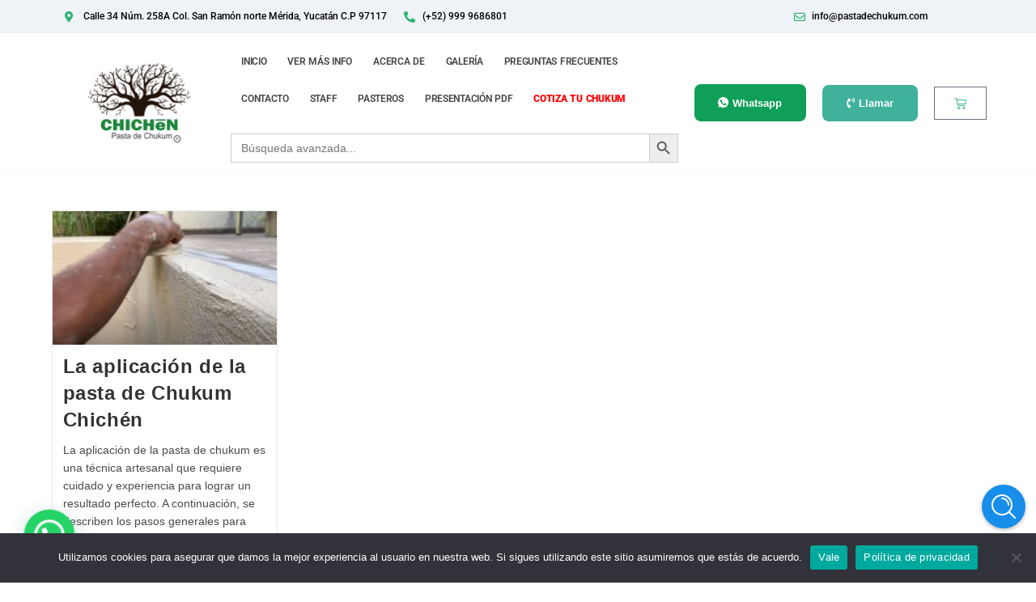

--- FILE ---
content_type: text/html; charset=UTF-8
request_url: https://pastadechukum.com/tag/aplicacion-inicial-del-chukum/
body_size: 27473
content:
<!DOCTYPE html>
<html class="html" lang="es" id="html">
<head>
	<meta charset="UTF-8">
	<link rel="profile" href="https://gmpg.org/xfn/11">

	<meta name='robots' content='index, follow, max-image-preview:large, max-snippet:-1, max-video-preview:-1' />
	<style>img:is([sizes="auto" i], [sizes^="auto," i]) { contain-intrinsic-size: 3000px 1500px }</style>
	<meta name="viewport" content="width=device-width, initial-scale=1">
	<!-- This site is optimized with the Yoast SEO plugin v26.4 - https://yoast.com/wordpress/plugins/seo/ -->
	<title>aplicacion inicial del chukum archivos - CHUKUM | Transformando espacios con naturaleza</title>
	<link rel="canonical" href="https://pastadechukum.com/tag/aplicacion-inicial-del-chukum/" />
	<meta property="og:locale" content="es_MX" />
	<meta property="og:type" content="article" />
	<meta property="og:title" content="aplicacion inicial del chukum archivos - CHUKUM | Transformando espacios con naturaleza" />
	<meta property="og:url" content="https://pastadechukum.com/tag/aplicacion-inicial-del-chukum/" />
	<meta property="og:site_name" content="CHUKUM | Transformando espacios con naturaleza" />
	<meta name="twitter:card" content="summary_large_image" />
	<script type="application/ld+json" class="yoast-schema-graph">{"@context":"https://schema.org","@graph":[{"@type":"CollectionPage","@id":"https://pastadechukum.com/tag/aplicacion-inicial-del-chukum/","url":"https://pastadechukum.com/tag/aplicacion-inicial-del-chukum/","name":"aplicacion inicial del chukum archivos - CHUKUM | Transformando espacios con naturaleza","isPartOf":{"@id":"https://pastadechukum.com/#website"},"primaryImageOfPage":{"@id":"https://pastadechukum.com/tag/aplicacion-inicial-del-chukum/#primaryimage"},"image":{"@id":"https://pastadechukum.com/tag/aplicacion-inicial-del-chukum/#primaryimage"},"thumbnailUrl":"https://pastadechukum.com/wp-content/uploads/2023/10/finals-2.jpg","breadcrumb":{"@id":"https://pastadechukum.com/tag/aplicacion-inicial-del-chukum/#breadcrumb"},"inLanguage":"es"},{"@type":"ImageObject","inLanguage":"es","@id":"https://pastadechukum.com/tag/aplicacion-inicial-del-chukum/#primaryimage","url":"https://pastadechukum.com/wp-content/uploads/2023/10/finals-2.jpg","contentUrl":"https://pastadechukum.com/wp-content/uploads/2023/10/finals-2.jpg","width":1063,"height":636},{"@type":"BreadcrumbList","@id":"https://pastadechukum.com/tag/aplicacion-inicial-del-chukum/#breadcrumb","itemListElement":[{"@type":"ListItem","position":1,"name":"Inicio","item":"https://pastadechukum.com/"},{"@type":"ListItem","position":2,"name":"aplicacion inicial del chukum"}]},{"@type":"WebSite","@id":"https://pastadechukum.com/#website","url":"https://pastadechukum.com/","name":"CHUKUM | Transformando espacios con naturaleza","description":"Acabados arquitectónicos elegantes y originales con resina de Chukum en paredes, pisos, piscinas, baños, mesetas y mobiliario; ideal para interiores y exteriores.","publisher":{"@id":"https://pastadechukum.com/#organization"},"potentialAction":[{"@type":"SearchAction","target":{"@type":"EntryPoint","urlTemplate":"https://pastadechukum.com/?s={search_term_string}"},"query-input":{"@type":"PropertyValueSpecification","valueRequired":true,"valueName":"search_term_string"}}],"inLanguage":"es"},{"@type":"Organization","@id":"https://pastadechukum.com/#organization","name":"CHUKUM | Transformando espacios con naturaleza","url":"https://pastadechukum.com/","logo":{"@type":"ImageObject","inLanguage":"es","@id":"https://pastadechukum.com/#/schema/logo/image/","url":"https://pastadechukum.com/wp-content/uploads/2021/07/LOGO-transparente-CHICHEN-PASTA-DE-CHUKUM-png.png","contentUrl":"https://pastadechukum.com/wp-content/uploads/2021/07/LOGO-transparente-CHICHEN-PASTA-DE-CHUKUM-png.png","width":1260,"height":974,"caption":"CHUKUM | Transformando espacios con naturaleza"},"image":{"@id":"https://pastadechukum.com/#/schema/logo/image/"},"sameAs":["https://www.facebook.com/pastadechukum","https://www.instagram.com/chichen.chukum/"]}]}</script>
	<!-- / Yoast SEO plugin. -->


<link rel="alternate" type="application/rss+xml" title="CHUKUM | Transformando espacios con naturaleza &raquo; Feed" href="https://pastadechukum.com/feed/" />
<link rel="alternate" type="application/rss+xml" title="CHUKUM | Transformando espacios con naturaleza &raquo; RSS de los comentarios" href="https://pastadechukum.com/comments/feed/" />
<link rel="alternate" type="application/rss+xml" title="CHUKUM | Transformando espacios con naturaleza &raquo; aplicacion inicial del chukum RSS de la etiqueta" href="https://pastadechukum.com/tag/aplicacion-inicial-del-chukum/feed/" />
<script>
window._wpemojiSettings = {"baseUrl":"https:\/\/s.w.org\/images\/core\/emoji\/15.1.0\/72x72\/","ext":".png","svgUrl":"https:\/\/s.w.org\/images\/core\/emoji\/15.1.0\/svg\/","svgExt":".svg","source":{"concatemoji":"https:\/\/pastadechukum.com\/wp-includes\/js\/wp-emoji-release.min.js?ver=6.8.1"}};
/*! This file is auto-generated */
!function(i,n){var o,s,e;function c(e){try{var t={supportTests:e,timestamp:(new Date).valueOf()};sessionStorage.setItem(o,JSON.stringify(t))}catch(e){}}function p(e,t,n){e.clearRect(0,0,e.canvas.width,e.canvas.height),e.fillText(t,0,0);var t=new Uint32Array(e.getImageData(0,0,e.canvas.width,e.canvas.height).data),r=(e.clearRect(0,0,e.canvas.width,e.canvas.height),e.fillText(n,0,0),new Uint32Array(e.getImageData(0,0,e.canvas.width,e.canvas.height).data));return t.every(function(e,t){return e===r[t]})}function u(e,t,n){switch(t){case"flag":return n(e,"\ud83c\udff3\ufe0f\u200d\u26a7\ufe0f","\ud83c\udff3\ufe0f\u200b\u26a7\ufe0f")?!1:!n(e,"\ud83c\uddfa\ud83c\uddf3","\ud83c\uddfa\u200b\ud83c\uddf3")&&!n(e,"\ud83c\udff4\udb40\udc67\udb40\udc62\udb40\udc65\udb40\udc6e\udb40\udc67\udb40\udc7f","\ud83c\udff4\u200b\udb40\udc67\u200b\udb40\udc62\u200b\udb40\udc65\u200b\udb40\udc6e\u200b\udb40\udc67\u200b\udb40\udc7f");case"emoji":return!n(e,"\ud83d\udc26\u200d\ud83d\udd25","\ud83d\udc26\u200b\ud83d\udd25")}return!1}function f(e,t,n){var r="undefined"!=typeof WorkerGlobalScope&&self instanceof WorkerGlobalScope?new OffscreenCanvas(300,150):i.createElement("canvas"),a=r.getContext("2d",{willReadFrequently:!0}),o=(a.textBaseline="top",a.font="600 32px Arial",{});return e.forEach(function(e){o[e]=t(a,e,n)}),o}function t(e){var t=i.createElement("script");t.src=e,t.defer=!0,i.head.appendChild(t)}"undefined"!=typeof Promise&&(o="wpEmojiSettingsSupports",s=["flag","emoji"],n.supports={everything:!0,everythingExceptFlag:!0},e=new Promise(function(e){i.addEventListener("DOMContentLoaded",e,{once:!0})}),new Promise(function(t){var n=function(){try{var e=JSON.parse(sessionStorage.getItem(o));if("object"==typeof e&&"number"==typeof e.timestamp&&(new Date).valueOf()<e.timestamp+604800&&"object"==typeof e.supportTests)return e.supportTests}catch(e){}return null}();if(!n){if("undefined"!=typeof Worker&&"undefined"!=typeof OffscreenCanvas&&"undefined"!=typeof URL&&URL.createObjectURL&&"undefined"!=typeof Blob)try{var e="postMessage("+f.toString()+"("+[JSON.stringify(s),u.toString(),p.toString()].join(",")+"));",r=new Blob([e],{type:"text/javascript"}),a=new Worker(URL.createObjectURL(r),{name:"wpTestEmojiSupports"});return void(a.onmessage=function(e){c(n=e.data),a.terminate(),t(n)})}catch(e){}c(n=f(s,u,p))}t(n)}).then(function(e){for(var t in e)n.supports[t]=e[t],n.supports.everything=n.supports.everything&&n.supports[t],"flag"!==t&&(n.supports.everythingExceptFlag=n.supports.everythingExceptFlag&&n.supports[t]);n.supports.everythingExceptFlag=n.supports.everythingExceptFlag&&!n.supports.flag,n.DOMReady=!1,n.readyCallback=function(){n.DOMReady=!0}}).then(function(){return e}).then(function(){var e;n.supports.everything||(n.readyCallback(),(e=n.source||{}).concatemoji?t(e.concatemoji):e.wpemoji&&e.twemoji&&(t(e.twemoji),t(e.wpemoji)))}))}((window,document),window._wpemojiSettings);
</script>
<link rel='stylesheet' id='scap.flashblock-css' href='https://pastadechukum.com/wp-content/plugins/compact-wp-audio-player/css/flashblock.css?ver=6.8.1' media='all' />
<link rel='stylesheet' id='scap.player-css' href='https://pastadechukum.com/wp-content/plugins/compact-wp-audio-player/css/player.css?ver=6.8.1' media='all' />
<style id='wp-emoji-styles-inline-css'>

	img.wp-smiley, img.emoji {
		display: inline !important;
		border: none !important;
		box-shadow: none !important;
		height: 1em !important;
		width: 1em !important;
		margin: 0 0.07em !important;
		vertical-align: -0.1em !important;
		background: none !important;
		padding: 0 !important;
	}
</style>
<link rel='stylesheet' id='wp-block-library-css' href='https://pastadechukum.com/wp-includes/css/dist/block-library/style.min.css?ver=6.8.1' media='all' />
<style id='wp-block-library-theme-inline-css'>
.wp-block-audio :where(figcaption){color:#555;font-size:13px;text-align:center}.is-dark-theme .wp-block-audio :where(figcaption){color:#ffffffa6}.wp-block-audio{margin:0 0 1em}.wp-block-code{border:1px solid #ccc;border-radius:4px;font-family:Menlo,Consolas,monaco,monospace;padding:.8em 1em}.wp-block-embed :where(figcaption){color:#555;font-size:13px;text-align:center}.is-dark-theme .wp-block-embed :where(figcaption){color:#ffffffa6}.wp-block-embed{margin:0 0 1em}.blocks-gallery-caption{color:#555;font-size:13px;text-align:center}.is-dark-theme .blocks-gallery-caption{color:#ffffffa6}:root :where(.wp-block-image figcaption){color:#555;font-size:13px;text-align:center}.is-dark-theme :root :where(.wp-block-image figcaption){color:#ffffffa6}.wp-block-image{margin:0 0 1em}.wp-block-pullquote{border-bottom:4px solid;border-top:4px solid;color:currentColor;margin-bottom:1.75em}.wp-block-pullquote cite,.wp-block-pullquote footer,.wp-block-pullquote__citation{color:currentColor;font-size:.8125em;font-style:normal;text-transform:uppercase}.wp-block-quote{border-left:.25em solid;margin:0 0 1.75em;padding-left:1em}.wp-block-quote cite,.wp-block-quote footer{color:currentColor;font-size:.8125em;font-style:normal;position:relative}.wp-block-quote:where(.has-text-align-right){border-left:none;border-right:.25em solid;padding-left:0;padding-right:1em}.wp-block-quote:where(.has-text-align-center){border:none;padding-left:0}.wp-block-quote.is-large,.wp-block-quote.is-style-large,.wp-block-quote:where(.is-style-plain){border:none}.wp-block-search .wp-block-search__label{font-weight:700}.wp-block-search__button{border:1px solid #ccc;padding:.375em .625em}:where(.wp-block-group.has-background){padding:1.25em 2.375em}.wp-block-separator.has-css-opacity{opacity:.4}.wp-block-separator{border:none;border-bottom:2px solid;margin-left:auto;margin-right:auto}.wp-block-separator.has-alpha-channel-opacity{opacity:1}.wp-block-separator:not(.is-style-wide):not(.is-style-dots){width:100px}.wp-block-separator.has-background:not(.is-style-dots){border-bottom:none;height:1px}.wp-block-separator.has-background:not(.is-style-wide):not(.is-style-dots){height:2px}.wp-block-table{margin:0 0 1em}.wp-block-table td,.wp-block-table th{word-break:normal}.wp-block-table :where(figcaption){color:#555;font-size:13px;text-align:center}.is-dark-theme .wp-block-table :where(figcaption){color:#ffffffa6}.wp-block-video :where(figcaption){color:#555;font-size:13px;text-align:center}.is-dark-theme .wp-block-video :where(figcaption){color:#ffffffa6}.wp-block-video{margin:0 0 1em}:root :where(.wp-block-template-part.has-background){margin-bottom:0;margin-top:0;padding:1.25em 2.375em}
</style>
<style id='classic-theme-styles-inline-css'>
/*! This file is auto-generated */
.wp-block-button__link{color:#fff;background-color:#32373c;border-radius:9999px;box-shadow:none;text-decoration:none;padding:calc(.667em + 2px) calc(1.333em + 2px);font-size:1.125em}.wp-block-file__button{background:#32373c;color:#fff;text-decoration:none}
</style>
<link rel='stylesheet' id='wp-components-css' href='https://pastadechukum.com/wp-includes/css/dist/components/style.min.css?ver=6.8.1' media='all' />
<link rel='stylesheet' id='wp-preferences-css' href='https://pastadechukum.com/wp-includes/css/dist/preferences/style.min.css?ver=6.8.1' media='all' />
<link rel='stylesheet' id='wp-block-editor-css' href='https://pastadechukum.com/wp-includes/css/dist/block-editor/style.min.css?ver=6.8.1' media='all' />
<link rel='stylesheet' id='wp-reusable-blocks-css' href='https://pastadechukum.com/wp-includes/css/dist/reusable-blocks/style.min.css?ver=6.8.1' media='all' />
<link rel='stylesheet' id='wp-patterns-css' href='https://pastadechukum.com/wp-includes/css/dist/patterns/style.min.css?ver=6.8.1' media='all' />
<link rel='stylesheet' id='wp-editor-css' href='https://pastadechukum.com/wp-includes/css/dist/editor/style.min.css?ver=6.8.1' media='all' />
<link rel='stylesheet' id='knowledgebase_blocks-style-css-css' href='https://pastadechukum.com/wp-content/plugins/knowledgebase-helpdesk-pro/gutenberg/knowledgebase-blocks/dist/blocks.style.build.css' media='all' />
<link rel='stylesheet' id='popup-maker-block-library-style-css' href='https://pastadechukum.com/wp-content/plugins/popup-maker/dist/packages/block-library-style.css?ver=dbea705cfafe089d65f1' media='all' />
<style id='joinchat-button-style-inline-css'>
.wp-block-joinchat-button{border:none!important;text-align:center}.wp-block-joinchat-button figure{display:table;margin:0 auto;padding:0}.wp-block-joinchat-button figcaption{font:normal normal 400 .6em/2em var(--wp--preset--font-family--system-font,sans-serif);margin:0;padding:0}.wp-block-joinchat-button .joinchat-button__qr{background-color:#fff;border:6px solid #25d366;border-radius:30px;box-sizing:content-box;display:block;height:200px;margin:auto;overflow:hidden;padding:10px;width:200px}.wp-block-joinchat-button .joinchat-button__qr canvas,.wp-block-joinchat-button .joinchat-button__qr img{display:block;margin:auto}.wp-block-joinchat-button .joinchat-button__link{align-items:center;background-color:#25d366;border:6px solid #25d366;border-radius:30px;display:inline-flex;flex-flow:row nowrap;justify-content:center;line-height:1.25em;margin:0 auto;text-decoration:none}.wp-block-joinchat-button .joinchat-button__link:before{background:transparent var(--joinchat-ico) no-repeat center;background-size:100%;content:"";display:block;height:1.5em;margin:-.75em .75em -.75em 0;width:1.5em}.wp-block-joinchat-button figure+.joinchat-button__link{margin-top:10px}@media (orientation:landscape)and (min-height:481px),(orientation:portrait)and (min-width:481px){.wp-block-joinchat-button.joinchat-button--qr-only figure+.joinchat-button__link{display:none}}@media (max-width:480px),(orientation:landscape)and (max-height:480px){.wp-block-joinchat-button figure{display:none}}

</style>
<link rel='stylesheet' id='jet-engine-frontend-css' href='https://pastadechukum.com/wp-content/plugins/jet-engine/assets/css/frontend.css?ver=3.7.1.2' media='all' />
<style id='global-styles-inline-css'>
:root{--wp--preset--aspect-ratio--square: 1;--wp--preset--aspect-ratio--4-3: 4/3;--wp--preset--aspect-ratio--3-4: 3/4;--wp--preset--aspect-ratio--3-2: 3/2;--wp--preset--aspect-ratio--2-3: 2/3;--wp--preset--aspect-ratio--16-9: 16/9;--wp--preset--aspect-ratio--9-16: 9/16;--wp--preset--color--black: #000000;--wp--preset--color--cyan-bluish-gray: #abb8c3;--wp--preset--color--white: #ffffff;--wp--preset--color--pale-pink: #f78da7;--wp--preset--color--vivid-red: #cf2e2e;--wp--preset--color--luminous-vivid-orange: #ff6900;--wp--preset--color--luminous-vivid-amber: #fcb900;--wp--preset--color--light-green-cyan: #7bdcb5;--wp--preset--color--vivid-green-cyan: #00d084;--wp--preset--color--pale-cyan-blue: #8ed1fc;--wp--preset--color--vivid-cyan-blue: #0693e3;--wp--preset--color--vivid-purple: #9b51e0;--wp--preset--gradient--vivid-cyan-blue-to-vivid-purple: linear-gradient(135deg,rgba(6,147,227,1) 0%,rgb(155,81,224) 100%);--wp--preset--gradient--light-green-cyan-to-vivid-green-cyan: linear-gradient(135deg,rgb(122,220,180) 0%,rgb(0,208,130) 100%);--wp--preset--gradient--luminous-vivid-amber-to-luminous-vivid-orange: linear-gradient(135deg,rgba(252,185,0,1) 0%,rgba(255,105,0,1) 100%);--wp--preset--gradient--luminous-vivid-orange-to-vivid-red: linear-gradient(135deg,rgba(255,105,0,1) 0%,rgb(207,46,46) 100%);--wp--preset--gradient--very-light-gray-to-cyan-bluish-gray: linear-gradient(135deg,rgb(238,238,238) 0%,rgb(169,184,195) 100%);--wp--preset--gradient--cool-to-warm-spectrum: linear-gradient(135deg,rgb(74,234,220) 0%,rgb(151,120,209) 20%,rgb(207,42,186) 40%,rgb(238,44,130) 60%,rgb(251,105,98) 80%,rgb(254,248,76) 100%);--wp--preset--gradient--blush-light-purple: linear-gradient(135deg,rgb(255,206,236) 0%,rgb(152,150,240) 100%);--wp--preset--gradient--blush-bordeaux: linear-gradient(135deg,rgb(254,205,165) 0%,rgb(254,45,45) 50%,rgb(107,0,62) 100%);--wp--preset--gradient--luminous-dusk: linear-gradient(135deg,rgb(255,203,112) 0%,rgb(199,81,192) 50%,rgb(65,88,208) 100%);--wp--preset--gradient--pale-ocean: linear-gradient(135deg,rgb(255,245,203) 0%,rgb(182,227,212) 50%,rgb(51,167,181) 100%);--wp--preset--gradient--electric-grass: linear-gradient(135deg,rgb(202,248,128) 0%,rgb(113,206,126) 100%);--wp--preset--gradient--midnight: linear-gradient(135deg,rgb(2,3,129) 0%,rgb(40,116,252) 100%);--wp--preset--font-size--small: 13px;--wp--preset--font-size--medium: 20px;--wp--preset--font-size--large: 36px;--wp--preset--font-size--x-large: 42px;--wp--preset--spacing--20: 0.44rem;--wp--preset--spacing--30: 0.67rem;--wp--preset--spacing--40: 1rem;--wp--preset--spacing--50: 1.5rem;--wp--preset--spacing--60: 2.25rem;--wp--preset--spacing--70: 3.38rem;--wp--preset--spacing--80: 5.06rem;--wp--preset--shadow--natural: 6px 6px 9px rgba(0, 0, 0, 0.2);--wp--preset--shadow--deep: 12px 12px 50px rgba(0, 0, 0, 0.4);--wp--preset--shadow--sharp: 6px 6px 0px rgba(0, 0, 0, 0.2);--wp--preset--shadow--outlined: 6px 6px 0px -3px rgba(255, 255, 255, 1), 6px 6px rgba(0, 0, 0, 1);--wp--preset--shadow--crisp: 6px 6px 0px rgba(0, 0, 0, 1);}:where(.is-layout-flex){gap: 0.5em;}:where(.is-layout-grid){gap: 0.5em;}body .is-layout-flex{display: flex;}.is-layout-flex{flex-wrap: wrap;align-items: center;}.is-layout-flex > :is(*, div){margin: 0;}body .is-layout-grid{display: grid;}.is-layout-grid > :is(*, div){margin: 0;}:where(.wp-block-columns.is-layout-flex){gap: 2em;}:where(.wp-block-columns.is-layout-grid){gap: 2em;}:where(.wp-block-post-template.is-layout-flex){gap: 1.25em;}:where(.wp-block-post-template.is-layout-grid){gap: 1.25em;}.has-black-color{color: var(--wp--preset--color--black) !important;}.has-cyan-bluish-gray-color{color: var(--wp--preset--color--cyan-bluish-gray) !important;}.has-white-color{color: var(--wp--preset--color--white) !important;}.has-pale-pink-color{color: var(--wp--preset--color--pale-pink) !important;}.has-vivid-red-color{color: var(--wp--preset--color--vivid-red) !important;}.has-luminous-vivid-orange-color{color: var(--wp--preset--color--luminous-vivid-orange) !important;}.has-luminous-vivid-amber-color{color: var(--wp--preset--color--luminous-vivid-amber) !important;}.has-light-green-cyan-color{color: var(--wp--preset--color--light-green-cyan) !important;}.has-vivid-green-cyan-color{color: var(--wp--preset--color--vivid-green-cyan) !important;}.has-pale-cyan-blue-color{color: var(--wp--preset--color--pale-cyan-blue) !important;}.has-vivid-cyan-blue-color{color: var(--wp--preset--color--vivid-cyan-blue) !important;}.has-vivid-purple-color{color: var(--wp--preset--color--vivid-purple) !important;}.has-black-background-color{background-color: var(--wp--preset--color--black) !important;}.has-cyan-bluish-gray-background-color{background-color: var(--wp--preset--color--cyan-bluish-gray) !important;}.has-white-background-color{background-color: var(--wp--preset--color--white) !important;}.has-pale-pink-background-color{background-color: var(--wp--preset--color--pale-pink) !important;}.has-vivid-red-background-color{background-color: var(--wp--preset--color--vivid-red) !important;}.has-luminous-vivid-orange-background-color{background-color: var(--wp--preset--color--luminous-vivid-orange) !important;}.has-luminous-vivid-amber-background-color{background-color: var(--wp--preset--color--luminous-vivid-amber) !important;}.has-light-green-cyan-background-color{background-color: var(--wp--preset--color--light-green-cyan) !important;}.has-vivid-green-cyan-background-color{background-color: var(--wp--preset--color--vivid-green-cyan) !important;}.has-pale-cyan-blue-background-color{background-color: var(--wp--preset--color--pale-cyan-blue) !important;}.has-vivid-cyan-blue-background-color{background-color: var(--wp--preset--color--vivid-cyan-blue) !important;}.has-vivid-purple-background-color{background-color: var(--wp--preset--color--vivid-purple) !important;}.has-black-border-color{border-color: var(--wp--preset--color--black) !important;}.has-cyan-bluish-gray-border-color{border-color: var(--wp--preset--color--cyan-bluish-gray) !important;}.has-white-border-color{border-color: var(--wp--preset--color--white) !important;}.has-pale-pink-border-color{border-color: var(--wp--preset--color--pale-pink) !important;}.has-vivid-red-border-color{border-color: var(--wp--preset--color--vivid-red) !important;}.has-luminous-vivid-orange-border-color{border-color: var(--wp--preset--color--luminous-vivid-orange) !important;}.has-luminous-vivid-amber-border-color{border-color: var(--wp--preset--color--luminous-vivid-amber) !important;}.has-light-green-cyan-border-color{border-color: var(--wp--preset--color--light-green-cyan) !important;}.has-vivid-green-cyan-border-color{border-color: var(--wp--preset--color--vivid-green-cyan) !important;}.has-pale-cyan-blue-border-color{border-color: var(--wp--preset--color--pale-cyan-blue) !important;}.has-vivid-cyan-blue-border-color{border-color: var(--wp--preset--color--vivid-cyan-blue) !important;}.has-vivid-purple-border-color{border-color: var(--wp--preset--color--vivid-purple) !important;}.has-vivid-cyan-blue-to-vivid-purple-gradient-background{background: var(--wp--preset--gradient--vivid-cyan-blue-to-vivid-purple) !important;}.has-light-green-cyan-to-vivid-green-cyan-gradient-background{background: var(--wp--preset--gradient--light-green-cyan-to-vivid-green-cyan) !important;}.has-luminous-vivid-amber-to-luminous-vivid-orange-gradient-background{background: var(--wp--preset--gradient--luminous-vivid-amber-to-luminous-vivid-orange) !important;}.has-luminous-vivid-orange-to-vivid-red-gradient-background{background: var(--wp--preset--gradient--luminous-vivid-orange-to-vivid-red) !important;}.has-very-light-gray-to-cyan-bluish-gray-gradient-background{background: var(--wp--preset--gradient--very-light-gray-to-cyan-bluish-gray) !important;}.has-cool-to-warm-spectrum-gradient-background{background: var(--wp--preset--gradient--cool-to-warm-spectrum) !important;}.has-blush-light-purple-gradient-background{background: var(--wp--preset--gradient--blush-light-purple) !important;}.has-blush-bordeaux-gradient-background{background: var(--wp--preset--gradient--blush-bordeaux) !important;}.has-luminous-dusk-gradient-background{background: var(--wp--preset--gradient--luminous-dusk) !important;}.has-pale-ocean-gradient-background{background: var(--wp--preset--gradient--pale-ocean) !important;}.has-electric-grass-gradient-background{background: var(--wp--preset--gradient--electric-grass) !important;}.has-midnight-gradient-background{background: var(--wp--preset--gradient--midnight) !important;}.has-small-font-size{font-size: var(--wp--preset--font-size--small) !important;}.has-medium-font-size{font-size: var(--wp--preset--font-size--medium) !important;}.has-large-font-size{font-size: var(--wp--preset--font-size--large) !important;}.has-x-large-font-size{font-size: var(--wp--preset--font-size--x-large) !important;}
:where(.wp-block-post-template.is-layout-flex){gap: 1.25em;}:where(.wp-block-post-template.is-layout-grid){gap: 1.25em;}
:where(.wp-block-columns.is-layout-flex){gap: 2em;}:where(.wp-block-columns.is-layout-grid){gap: 2em;}
:root :where(.wp-block-pullquote){font-size: 1.5em;line-height: 1.6;}
</style>
<link rel='stylesheet' id='tiered-pricing-table-front-css-css' href='https://pastadechukum.com/wp-content/plugins/tier-pricing-table/assets/frontend/main.css?ver=5.5.1' media='all' />
<link rel='stylesheet' id='cookie-notice-front-css' href='https://pastadechukum.com/wp-content/plugins/cookie-notice/css/front.min.css?ver=2.5.9' media='all' />
<link rel='stylesheet' id='kbx-fontawesome-css-css' href='https://pastadechukum.com/wp-content/plugins/knowledgebase-helpdesk-pro/assets/css/font-awesome.min.css?ver=6.8.1' media='all' />
<link rel='stylesheet' id='kbx-jquery.modal.min-css-css' href='https://pastadechukum.com/wp-content/plugins/knowledgebase-helpdesk-pro/assets/css/jquery.modal.min.css?ver=6.8.1' media='all' />
<link rel='stylesheet' id='kbx-style-css-css' href='https://pastadechukum.com/wp-content/plugins/knowledgebase-helpdesk-pro/assets/css/style.css?ver=6.8.1' media='all' />
<link rel='stylesheet' id='kbx-general-css-css' href='https://pastadechukum.com/wp-content/plugins/knowledgebase-helpdesk-pro/assets/css/general.css?ver=6.8.1' media='all' />
<link rel='stylesheet' id='kbx-bot-style-css' href='https://pastadechukum.com/wp-content/plugins/knowledgebase-helpdesk-pro/assets/css/bot-style.css?ver=6.8.1' media='all' />
<link rel='stylesheet' id='ssb-front-css-css' href='https://pastadechukum.com/wp-content/plugins/simple-social-buttons/assets/css/front.css?ver=6.2.0' media='all' />
<style id='woocommerce-inline-inline-css'>
.woocommerce form .form-row .required { visibility: visible; }
</style>
<link rel='stylesheet' id='ivory-search-styles-css' href='https://pastadechukum.com/wp-content/plugins/add-search-to-menu/public/css/ivory-search.min.css?ver=5.5.12' media='all' />
<link rel='stylesheet' id='brands-styles-css' href='https://pastadechukum.com/wp-content/plugins/woocommerce/assets/css/brands.css?ver=10.3.5' media='all' />
<link rel='stylesheet' id='oceanwp-woo-mini-cart-css' href='https://pastadechukum.com/wp-content/themes/oceanwp/assets/css/woo/woo-mini-cart.min.css?ver=6.8.1' media='all' />
<link rel='stylesheet' id='font-awesome-css' href='https://pastadechukum.com/wp-content/themes/oceanwp/assets/fonts/fontawesome/css/all.min.css?ver=6.7.2' media='all' />
<link rel='stylesheet' id='simple-line-icons-css' href='https://pastadechukum.com/wp-content/themes/oceanwp/assets/css/third/simple-line-icons.min.css?ver=2.4.0' media='all' />
<link rel='stylesheet' id='oceanwp-style-css' href='https://pastadechukum.com/wp-content/themes/oceanwp/assets/css/style.min.css?ver=4.1.4' media='all' />
<link rel='stylesheet' id='elementor-frontend-css' href='https://pastadechukum.com/wp-content/plugins/elementor/assets/css/frontend.min.css?ver=3.33.2' media='all' />
<link rel='stylesheet' id='widget-icon-list-css' href='https://pastadechukum.com/wp-content/plugins/elementor/assets/css/widget-icon-list.min.css?ver=3.33.2' media='all' />
<link rel='stylesheet' id='e-sticky-css' href='https://pastadechukum.com/wp-content/plugins/elementor-pro/assets/css/modules/sticky.min.css?ver=3.30.0' media='all' />
<link rel='stylesheet' id='widget-image-css' href='https://pastadechukum.com/wp-content/plugins/elementor/assets/css/widget-image.min.css?ver=3.33.2' media='all' />
<link rel='stylesheet' id='widget-nav-menu-css' href='https://pastadechukum.com/wp-content/plugins/elementor-pro/assets/css/widget-nav-menu.min.css?ver=3.30.0' media='all' />
<link rel='stylesheet' id='widget-woocommerce-menu-cart-css' href='https://pastadechukum.com/wp-content/plugins/elementor-pro/assets/css/widget-woocommerce-menu-cart.min.css?ver=3.30.0' media='all' />
<link rel='stylesheet' id='widget-heading-css' href='https://pastadechukum.com/wp-content/plugins/elementor/assets/css/widget-heading.min.css?ver=3.33.2' media='all' />
<link rel='stylesheet' id='widget-social-icons-css' href='https://pastadechukum.com/wp-content/plugins/elementor/assets/css/widget-social-icons.min.css?ver=3.33.2' media='all' />
<link rel='stylesheet' id='e-apple-webkit-css' href='https://pastadechukum.com/wp-content/plugins/elementor/assets/css/conditionals/apple-webkit.min.css?ver=3.33.2' media='all' />
<link rel='stylesheet' id='elementor-icons-css' href='https://pastadechukum.com/wp-content/plugins/elementor/assets/lib/eicons/css/elementor-icons.min.css?ver=5.44.0' media='all' />
<link rel='stylesheet' id='elementor-post-8-css' href='https://pastadechukum.com/wp-content/uploads/elementor/css/post-8.css?ver=1764254517' media='all' />
<link rel='stylesheet' id='elementor-post-7-css' href='https://pastadechukum.com/wp-content/uploads/elementor/css/post-7.css?ver=1764254517' media='all' />
<link rel='stylesheet' id='elementor-post-86-css' href='https://pastadechukum.com/wp-content/uploads/elementor/css/post-86.css?ver=1764254518' media='all' />
<link rel='stylesheet' id='arve-css' href='https://pastadechukum.com/wp-content/plugins/advanced-responsive-video-embedder/build/main.css?ver=10.8.1' media='all' />
<link rel='stylesheet' id='popup-maker-site-css' href='//pastadechukum.com/wp-content/uploads/pum/pum-site-styles.css?generated=1751573477&#038;ver=1.21.5' media='all' />
<link rel='stylesheet' id='oceanwp-woocommerce-css' href='https://pastadechukum.com/wp-content/themes/oceanwp/assets/css/woo/woocommerce.min.css?ver=6.8.1' media='all' />
<link rel='stylesheet' id='oceanwp-woo-star-font-css' href='https://pastadechukum.com/wp-content/themes/oceanwp/assets/css/woo/woo-star-font.min.css?ver=6.8.1' media='all' />
<link rel='stylesheet' id='oceanwp-woo-quick-view-css' href='https://pastadechukum.com/wp-content/themes/oceanwp/assets/css/woo/woo-quick-view.min.css?ver=6.8.1' media='all' />
<link rel='stylesheet' id='ekit-widget-styles-css' href='https://pastadechukum.com/wp-content/plugins/elementskit-lite/widgets/init/assets/css/widget-styles.css?ver=3.7.6' media='all' />
<link rel='stylesheet' id='ekit-responsive-css' href='https://pastadechukum.com/wp-content/plugins/elementskit-lite/widgets/init/assets/css/responsive.css?ver=3.7.6' media='all' />
<link rel='stylesheet' id='elementor-gf-local-roboto-css' href='https://pastadechukum.com/wp-content/uploads/elementor/google-fonts/css/roboto.css?ver=1745298975' media='all' />
<link rel='stylesheet' id='elementor-gf-local-robotoslab-css' href='https://pastadechukum.com/wp-content/uploads/elementor/google-fonts/css/robotoslab.css?ver=1745298979' media='all' />
<link rel='stylesheet' id='elementor-gf-local-bebasneue-css' href='https://pastadechukum.com/wp-content/uploads/elementor/google-fonts/css/bebasneue.css?ver=1745298979' media='all' />
<link rel='stylesheet' id='elementor-gf-local-raleway-css' href='https://pastadechukum.com/wp-content/uploads/elementor/google-fonts/css/raleway.css?ver=1745298986' media='all' />
<link rel='stylesheet' id='elementor-icons-shared-0-css' href='https://pastadechukum.com/wp-content/plugins/elementor/assets/lib/font-awesome/css/fontawesome.min.css?ver=5.15.3' media='all' />
<link rel='stylesheet' id='elementor-icons-fa-solid-css' href='https://pastadechukum.com/wp-content/plugins/elementor/assets/lib/font-awesome/css/solid.min.css?ver=5.15.3' media='all' />
<link rel='stylesheet' id='elementor-icons-fa-regular-css' href='https://pastadechukum.com/wp-content/plugins/elementor/assets/lib/font-awesome/css/regular.min.css?ver=5.15.3' media='all' />
<link rel='stylesheet' id='elementor-icons-ekiticons-css' href='https://pastadechukum.com/wp-content/plugins/elementskit-lite/modules/elementskit-icon-pack/assets/css/ekiticons.css?ver=3.7.6' media='all' />
<link rel='stylesheet' id='elementor-icons-fa-brands-css' href='https://pastadechukum.com/wp-content/plugins/elementor/assets/lib/font-awesome/css/brands.min.css?ver=5.15.3' media='all' />
<script type="text/template" id="tmpl-variation-template">
	<div class="woocommerce-variation-description">{{{ data.variation.variation_description }}}</div>
	<div class="woocommerce-variation-price">{{{ data.variation.price_html }}}</div>
	<div class="woocommerce-variation-availability">{{{ data.variation.availability_html }}}</div>
</script>
<script type="text/template" id="tmpl-unavailable-variation-template">
	<p role="alert">Lo sentimos, este producto no está disponible. Por favor elige otra combinación.</p>
</script>
<script src="https://pastadechukum.com/wp-content/plugins/compact-wp-audio-player/js/soundmanager2-nodebug-jsmin.js?ver=6.8.1" id="scap.soundmanager2-js"></script>
<script src="https://pastadechukum.com/wp-includes/js/jquery/jquery.min.js?ver=3.7.1" id="jquery-core-js"></script>
<script src="https://pastadechukum.com/wp-includes/js/jquery/jquery-migrate.min.js?ver=3.4.1" id="jquery-migrate-js"></script>
<script id="tiered-pricing-table-front-js-js-extra">
var tieredPricingGlobalData = {"loadVariationTieredPricingNonce":"718495c7e5","isPremium":"no","currencyOptions":{"currency_symbol":"&#36;","decimal_separator":".","thousand_separator":",","decimals":2,"price_format":"%1$s%2$s","trim_zeros":false},"supportedVariableProductTypes":["variable","variable-subscription"],"supportedSimpleProductTypes":["simple","variation","subscription","subscription-variation"]};
</script>
<script src="https://pastadechukum.com/wp-content/plugins/tier-pricing-table/assets/frontend/product-tiered-pricing-table.min.js?ver=5.5.1" id="tiered-pricing-table-front-js-js"></script>
<script id="cookie-notice-front-js-before">
var cnArgs = {"ajaxUrl":"https:\/\/pastadechukum.com\/wp-admin\/admin-ajax.php","nonce":"05fefd4eb8","hideEffect":"fade","position":"bottom","onScroll":false,"onScrollOffset":100,"onClick":false,"cookieName":"cookie_notice_accepted","cookieTime":2592000,"cookieTimeRejected":2592000,"globalCookie":false,"redirection":false,"cache":true,"revokeCookies":false,"revokeCookiesOpt":"automatic"};
</script>
<script src="https://pastadechukum.com/wp-content/plugins/cookie-notice/js/front.min.js?ver=2.5.9" id="cookie-notice-front-js"></script>
<script src="https://pastadechukum.com/wp-content/plugins/knowledgebase-helpdesk-pro/assets/js/jquery.modal.min.js?ver=6.8.1" id="kbx-jquery-modal-js-js"></script>
<script src="https://pastadechukum.com/wp-content/plugins/knowledgebase-helpdesk-pro/assets/js/packery.pkgd.min.js?ver=6.8.1" id="kbx-packery-js-js"></script>
<script src="https://pastadechukum.com/wp-content/plugins/knowledgebase-helpdesk-pro/assets/js/script.js?ver=6.8.1" id="kbx-script-js-js"></script>
<script src="https://pastadechukum.com/wp-content/plugins/knowledgebase-helpdesk-pro/assets/js/jquery.slimscroll.min.js?ver=6.8.1" id="kbx-slim-scroll-js"></script>
<script src="https://pastadechukum.com/wp-content/plugins/knowledgebase-helpdesk-pro/assets/js/jquery.cookie.js?ver=6.8.1" id="kbx-cookies-js-js"></script>
<script src="https://pastadechukum.com/wp-content/plugins/knowledgebase-helpdesk-pro/assets/js/bot-plugin.js?ver=6.8.1" id="kbx-bot-js-js"></script>
<script id="kbx-general-js-js-extra">
var kbx_bot_obj = {"kbx_bot_position_x":"","kbx_bot_position_y":"","disable_icon_animation":"","ajax_url":"https:\/\/pastadechukum.com\/wp-admin\/admin-ajax.php","image_path":"https:\/\/pastadechukum.com\/wp-content\/plugins\/knowledgebase-helpdesk-pro\/assets\/images\/","host":"","agent":"","agent_image_path":"https:\/\/pastadechukum.com\/wp-content\/plugins\/knowledgebase-helpdesk-pro\/assets\/images\/custom-agent.png","shopper_demo_name":"","shopper_call_you":"","agent_join":null,"back_start":null,"welcome":null,"welcome_back":null,"hi_there":null,"asking_name":null,"i_am":null,"name_greeting":null,"wildcard_msg":null,"articles_search_msg":null,"empty_filter_msg":null,"articles_success":null,"articles_fail":null,"catalog_suggest":null,"is_typing":null,"articles_infinite":null,"wildcard_artilces":null,"wildcard_list":null,"wildcard_support":null,"wildcard_phone":null,"support_welcome":null,"support_email":null,"asking_email":null,"asking_msg":null,"asking_phone":null,"support_query":"a:0:{}","support_ans":"a:0:{}","send_msg":"","hello":"","yes":"","no":"","or":"","sorry":"","sys_key_help":"","sys_key_catalog":"","sys_key_support":"","invalid_email":null,"sys_key_reset":"","help_welcome":null,"help_msg":null,"reset":null,"find_more":null,"find_more_msg":null,"support_phone":null,"stop_words":"","ai_df_enable":"","ai_df_token":"","df_defualt_reply":"","custom_intent_enable":"","rich_response_enable":"","disable_article_search":"","disable_article_list":"","disable_call_me":"","disable_support":""};
var kbx_general_obj = {"sidebar_category_toggle_open_icon":"fa fa-plus","sidebar_category_toggle_close_icon":"fa fa-minus","category_opener_mobile_text":"Abrir lista de categor\u00edas","category_closer_mobile_text":"Cerrar lista de categor\u00edas"};
</script>
<script src="https://pastadechukum.com/wp-content/plugins/knowledgebase-helpdesk-pro/assets/js/general.js?ver=6.8.1" id="kbx-general-js-js"></script>
<script src="https://pastadechukum.com/wp-content/plugins/woocommerce/assets/js/jquery-blockui/jquery.blockUI.min.js?ver=2.7.0-wc.10.3.5" id="wc-jquery-blockui-js" defer data-wp-strategy="defer"></script>
<script id="wc-add-to-cart-js-extra">
var wc_add_to_cart_params = {"ajax_url":"\/wp-admin\/admin-ajax.php","wc_ajax_url":"\/?wc-ajax=%%endpoint%%","i18n_view_cart":"Ver carrito","cart_url":"https:\/\/pastadechukum.com\/carrito\/","is_cart":"","cart_redirect_after_add":"no"};
</script>
<script src="https://pastadechukum.com/wp-content/plugins/woocommerce/assets/js/frontend/add-to-cart.min.js?ver=10.3.5" id="wc-add-to-cart-js" defer data-wp-strategy="defer"></script>
<script src="https://pastadechukum.com/wp-content/plugins/woocommerce/assets/js/js-cookie/js.cookie.min.js?ver=2.1.4-wc.10.3.5" id="wc-js-cookie-js" defer data-wp-strategy="defer"></script>
<script id="woocommerce-js-extra">
var woocommerce_params = {"ajax_url":"\/wp-admin\/admin-ajax.php","wc_ajax_url":"\/?wc-ajax=%%endpoint%%","i18n_password_show":"Show password","i18n_password_hide":"Hide password"};
</script>
<script src="https://pastadechukum.com/wp-content/plugins/woocommerce/assets/js/frontend/woocommerce.min.js?ver=10.3.5" id="woocommerce-js" defer data-wp-strategy="defer"></script>
<script src="https://pastadechukum.com/wp-includes/js/underscore.min.js?ver=1.13.7" id="underscore-js"></script>
<script id="wp-util-js-extra">
var _wpUtilSettings = {"ajax":{"url":"\/wp-admin\/admin-ajax.php"}};
</script>
<script src="https://pastadechukum.com/wp-includes/js/wp-util.min.js?ver=6.8.1" id="wp-util-js"></script>
<script id="wc-add-to-cart-variation-js-extra">
var wc_add_to_cart_variation_params = {"wc_ajax_url":"\/?wc-ajax=%%endpoint%%","i18n_no_matching_variations_text":"Lo sentimos, no hay productos que igualen tu selecci\u00f3n. Por favor escoge una combinaci\u00f3n diferente.","i18n_make_a_selection_text":"Elige las opciones del producto antes de a\u00f1adir este producto a tu carrito.","i18n_unavailable_text":"Lo sentimos, este producto no est\u00e1 disponible. Por favor elige otra combinaci\u00f3n.","i18n_reset_alert_text":"Your selection has been reset. Please select some product options before adding this product to your cart."};
</script>
<script src="https://pastadechukum.com/wp-content/plugins/woocommerce/assets/js/frontend/add-to-cart-variation.min.js?ver=10.3.5" id="wc-add-to-cart-variation-js" defer data-wp-strategy="defer"></script>
<script src="https://pastadechukum.com/wp-content/plugins/woocommerce/assets/js/flexslider/jquery.flexslider.min.js?ver=2.7.2-wc.10.3.5" id="wc-flexslider-js" defer data-wp-strategy="defer"></script>
<script id="wc-cart-fragments-js-extra">
var wc_cart_fragments_params = {"ajax_url":"\/wp-admin\/admin-ajax.php","wc_ajax_url":"\/?wc-ajax=%%endpoint%%","cart_hash_key":"wc_cart_hash_13000a5f32d83ab200a981f19814e1fd","fragment_name":"wc_fragments_13000a5f32d83ab200a981f19814e1fd","request_timeout":"5000"};
</script>
<script src="https://pastadechukum.com/wp-content/plugins/woocommerce/assets/js/frontend/cart-fragments.min.js?ver=10.3.5" id="wc-cart-fragments-js" defer data-wp-strategy="defer"></script>
<link rel="https://api.w.org/" href="https://pastadechukum.com/wp-json/" /><link rel="alternate" title="JSON" type="application/json" href="https://pastadechukum.com/wp-json/wp/v2/tags/272" /><link rel="EditURI" type="application/rsd+xml" title="RSD" href="https://pastadechukum.com/xmlrpc.php?rsd" />
<meta name="generator" content="WordPress 6.8.1" />
<meta name="generator" content="WooCommerce 10.3.5" />

		<!-- GA Google Analytics @ https://m0n.co/ga -->
		<script async src="https://www.googletagmanager.com/gtag/js?id=G-0XL188PPJY"></script>
		<script>
			window.dataLayer = window.dataLayer || [];
			function gtag(){dataLayer.push(arguments);}
			gtag('js', new Date());
			gtag('config', 'G-0XL188PPJY');
		</script>

	<!-- Global Site Tag (gtag.js) - Google Analytics -->
 
<!-- End global Site Tag (gtag.js) - Google Analytics -->
<meta name="google-site-verification" content="Eg4esnkk7GZeQojSmn2xBmq8X-dDrKy7Fz7cOhApBe8" /><script type="text/javascript">
           var ajaxurl = "https://pastadechukum.com/wp-admin/admin-ajax.php";
         </script>    <style>
        .kbx-glossary-keys, .kbx-outer-wrapper, section.kbx-articles, .kbx-article-body {
            color: #212f3e !important ;        }

        .kbx-glossary-keys a, .kbx-outer-wrapper a, section.kbx-articles a,
        .kbx-sidebar-category-list ul li a, .kbx-sidebar-category-list ul li a:visited {
            color: #107eec !important ;        }

        .kbx-glossary-keys a:hover, .kbx-outer-wrapper a:hover, section.kbx-articles a:hover,
        .kbx-sidebar-category-list ul li a:hover {
            color: #469aef !important ;        }

        .category-list .category-box:hover a:after, .category-list .category-box:hover a:before {
            border-color: #107eec !important ;        }

        .kbx-sub-menu-toggler,
        .kbx-category-mobile-menu-opener{
            background: #107eec !important ;        }

    </style>
     <style media="screen">

		.simplesocialbuttons.simplesocialbuttons_inline .ssb-fb-like, .simplesocialbuttons.simplesocialbuttons_inline amp-facebook-like {
	  margin: ;
	}
		 /*inline margin*/
	
	
	
	
		.simplesocialbuttons.simplesocialbuttons_inline.simplesocial-flat-button-border button{
	  margin: ;
	}
	
	
			 /*margin-digbar*/

	
	
	
	
	
	
	
</style>

<!-- Open Graph Meta Tags generated by Simple Social Buttons 6.2.0 -->
<meta property="og:title" content="La aplicación de la pasta de Chukum Chichén - CHUKUM | Transformando espacios con naturaleza" />
<meta property="og:type" content="website" />
<meta property="og:description" content="La aplicaci&oacute;n de la pasta de chukum es una t&eacute;cnica artesanal que requiere cuidado y experiencia para lograr un resultado perfecto. A continuaci&oacute;n, se describen los pasos generales para aplicar la pasta de chukum de manera efectiva: Herramientas y materiales necesarios: Pasta de chukum CHICH&Eacute;N: Preparada a partir de la resina de chukum, cemento blanco, polvo extra fino de piedra&hellip;" />
<meta property="og:url" content="https://pastadechukum.com/la-aplicacion-de-la-pasta-de-chukum/" />
<meta property="og:site_name" content="CHUKUM | Transformando espacios con naturaleza" />
<meta property="og:image" content="https://pastadechukum.com/wp-content/uploads/2023/10/finals-2.jpg" />
<meta name="twitter:card" content="summary_large_image" />
<meta name="twitter:description" content="La aplicaci&oacute;n de la pasta de chukum es una t&eacute;cnica artesanal que requiere cuidado y experiencia para lograr un resultado perfecto. A continuaci&oacute;n, se describen los pasos generales para aplicar la pasta de chukum de manera efectiva: Herramientas y materiales necesarios: Pasta de chukum CHICH&Eacute;N: Preparada a partir de la resina de chukum, cemento blanco, polvo extra fino de piedra&hellip;" />
<meta name="twitter:title" content="La aplicación de la pasta de Chukum Chichén - CHUKUM | Transformando espacios con naturaleza" />
<meta property="twitter:image" content="https://pastadechukum.com/wp-content/uploads/2023/10/finals-2.jpg" />

		<script>
		(function(h,o,t,j,a,r){
			h.hj=h.hj||function(){(h.hj.q=h.hj.q||[]).push(arguments)};
			h._hjSettings={hjid:2871817,hjsv:5};
			a=o.getElementsByTagName('head')[0];
			r=o.createElement('script');r.async=1;
			r.src=t+h._hjSettings.hjid+j+h._hjSettings.hjsv;
			a.appendChild(r);
		})(window,document,'//static.hotjar.com/c/hotjar-','.js?sv=');
		</script>
			<noscript><style>.woocommerce-product-gallery{ opacity: 1 !important; }</style></noscript>
	<meta name="generator" content="Elementor 3.33.2; features: additional_custom_breakpoints; settings: css_print_method-external, google_font-enabled, font_display-auto">

<!-- Meta Pixel Code -->
<script type='text/javascript'>
!function(f,b,e,v,n,t,s){if(f.fbq)return;n=f.fbq=function(){n.callMethod?
n.callMethod.apply(n,arguments):n.queue.push(arguments)};if(!f._fbq)f._fbq=n;
n.push=n;n.loaded=!0;n.version='2.0';n.queue=[];t=b.createElement(e);t.async=!0;
t.src=v;s=b.getElementsByTagName(e)[0];s.parentNode.insertBefore(t,s)}(window,
document,'script','https://connect.facebook.net/en_US/fbevents.js');
</script>
<!-- End Meta Pixel Code -->
<script type='text/javascript'>var url = window.location.origin + '?ob=open-bridge';
            fbq('set', 'openbridge', '2234358176936853', url);
fbq('init', '2234358176936853', {}, {
    "agent": "wordpress-6.8.1-4.1.5"
})</script><script type='text/javascript'>
    fbq('track', 'PageView', []);
  </script>			<style>
				.e-con.e-parent:nth-of-type(n+4):not(.e-lazyloaded):not(.e-no-lazyload),
				.e-con.e-parent:nth-of-type(n+4):not(.e-lazyloaded):not(.e-no-lazyload) * {
					background-image: none !important;
				}
				@media screen and (max-height: 1024px) {
					.e-con.e-parent:nth-of-type(n+3):not(.e-lazyloaded):not(.e-no-lazyload),
					.e-con.e-parent:nth-of-type(n+3):not(.e-lazyloaded):not(.e-no-lazyload) * {
						background-image: none !important;
					}
				}
				@media screen and (max-height: 640px) {
					.e-con.e-parent:nth-of-type(n+2):not(.e-lazyloaded):not(.e-no-lazyload),
					.e-con.e-parent:nth-of-type(n+2):not(.e-lazyloaded):not(.e-no-lazyload) * {
						background-image: none !important;
					}
				}
			</style>
			<script id='nitro-telemetry-meta' nitro-exclude>window.NPTelemetryMetadata={missReason: (!window.NITROPACK_STATE ? 'Test Mode' : 'hit'),pageType: 'post_tag',isEligibleForOptimization: false,}</script><script id='nitro-generic' nitro-exclude>(()=>{window.NitroPack=window.NitroPack||{coreVersion:"na",isCounted:!1};let e=document.createElement("script");if(e.src="https://nitroscripts.com/FRXqTEfYyOJAvvkgbgMaHlOlpettIPeK",e.async=!0,e.id="nitro-script",document.head.appendChild(e),!window.NitroPack.isCounted){window.NitroPack.isCounted=!0;let t=()=>{navigator.sendBeacon("https://to.getnitropack.com/p",JSON.stringify({siteId:"FRXqTEfYyOJAvvkgbgMaHlOlpettIPeK",url:window.location.href,isOptimized:!!window.IS_NITROPACK,coreVersion:"na",missReason:window.NPTelemetryMetadata?.missReason||"",pageType:window.NPTelemetryMetadata?.pageType||"",isEligibleForOptimization:!!window.NPTelemetryMetadata?.isEligibleForOptimization}))};(()=>{let e=()=>new Promise(e=>{"complete"===document.readyState?e():window.addEventListener("load",e)}),i=()=>new Promise(e=>{document.prerendering?document.addEventListener("prerenderingchange",e,{once:!0}):e()}),a=async()=>{await i(),await e(),t()};a()})(),window.addEventListener("pageshow",e=>{if(e.persisted){let i=document.prerendering||self.performance?.getEntriesByType?.("navigation")[0]?.activationStart>0;"visible"!==document.visibilityState||i||t()}})}})();</script><link rel="icon" href="https://pastadechukum.com/wp-content/uploads/2020/03/cropped-WhatsApp-Image-2020-03-02-at-9.07.41-PM-32x32.jpeg" sizes="32x32" />
<link rel="icon" href="https://pastadechukum.com/wp-content/uploads/2020/03/cropped-WhatsApp-Image-2020-03-02-at-9.07.41-PM-192x192.jpeg" sizes="192x192" />
<link rel="apple-touch-icon" href="https://pastadechukum.com/wp-content/uploads/2020/03/cropped-WhatsApp-Image-2020-03-02-at-9.07.41-PM-180x180.jpeg" />
<meta name="msapplication-TileImage" content="https://pastadechukum.com/wp-content/uploads/2020/03/cropped-WhatsApp-Image-2020-03-02-at-9.07.41-PM-270x270.jpeg" />
		<style id="wp-custom-css">
			.rt-reading-time{font-size:80%;display:none !important}li.cotiza.menu-item.menu-item-type-custom.menu-item-object-custom.menu-item-3744 a{font-weight:900;color:red !important}.fondo1{background-image:url('https://pastadechukum.com/wp-content/uploads/2021/07/001.jpg');background-size:100% 100%;background-repeat:no-repeat;background-position:center}.elementor-7 .elementor-element.elementor-element-1cecbf3:not(.elementor-motion-effects-element-type-background),.elementor-7 .elementor-element.elementor-element-1cecbf3 >.elementor-motion-effects-container >.elementor-motion-effects-layer{background-color:#FFFFFF;display:none !important}.texto12{line-height :25px !important}@media only screen and (min-width :320px) and (max-width :480px){.ws2{top:-40px !important}.texto12{top:55px !important}.ws{top:40px !important}.img12{top:-22px !important;width:180% !important}#img12{top:-22px !important;width:180% !important}.elementor-531 .elementor-element.elementor-element-4a723f5 img{width:40% !important}}@media only screen and (min-width :481px) and (max-width :767px){.ws2{top:-40px !important}.ws{top:40px !important}.texto12{top:55px !important}.img12{top:-22px !important;width:180% !important}#img12{top:-22px !important;width:180% !important}.elementor-531 .elementor-element.elementor-element-4a723f5 img{width:40% !important}}.kbx-widget-trigger-wrapper{bottom:55px !important;right:1px !important}@media only screen and (min-width :320px) and (max-width :480px){.kbx-fes-widget-wrapper{border:medium none;bottom:89px;/* height:220px;*/width:450px;position:fixed;right:-128px !important;top:auto;z-index:2 !important}.kbx-widget-trigger-wrapper{bottom:25px !important;right:1px !important}}@media only screen and (min-width :481px) and (max-width :767px){.kbx-fes-widget-wrapper{border:medium none;bottom:89px;/* height:220px;*/width:450px;position:fixed;right:-128px !important;top:auto;z-index:2 !important}.kbx-widget-trigger-wrapper{bottom:25px !important;right:1px !important}}		</style>
		<!-- OceanWP CSS -->
<style type="text/css">
/* Colors */body .theme-button,body input[type="submit"],body button[type="submit"],body button,body .button,body div.wpforms-container-full .wpforms-form input[type=submit],body div.wpforms-container-full .wpforms-form button[type=submit],body div.wpforms-container-full .wpforms-form .wpforms-page-button,.woocommerce-cart .wp-element-button,.woocommerce-checkout .wp-element-button,.wp-block-button__link{border-color:#ffffff}body .theme-button:hover,body input[type="submit"]:hover,body button[type="submit"]:hover,body button:hover,body .button:hover,body div.wpforms-container-full .wpforms-form input[type=submit]:hover,body div.wpforms-container-full .wpforms-form input[type=submit]:active,body div.wpforms-container-full .wpforms-form button[type=submit]:hover,body div.wpforms-container-full .wpforms-form button[type=submit]:active,body div.wpforms-container-full .wpforms-form .wpforms-page-button:hover,body div.wpforms-container-full .wpforms-form .wpforms-page-button:active,.woocommerce-cart .wp-element-button:hover,.woocommerce-checkout .wp-element-button:hover,.wp-block-button__link:hover{border-color:#ffffff}/* OceanWP Style Settings CSS */.theme-button,input[type="submit"],button[type="submit"],button,.button,body div.wpforms-container-full .wpforms-form input[type=submit],body div.wpforms-container-full .wpforms-form button[type=submit],body div.wpforms-container-full .wpforms-form .wpforms-page-button{border-style:solid}.theme-button,input[type="submit"],button[type="submit"],button,.button,body div.wpforms-container-full .wpforms-form input[type=submit],body div.wpforms-container-full .wpforms-form button[type=submit],body div.wpforms-container-full .wpforms-form .wpforms-page-button{border-width:1px}form input[type="text"],form input[type="password"],form input[type="email"],form input[type="url"],form input[type="date"],form input[type="month"],form input[type="time"],form input[type="datetime"],form input[type="datetime-local"],form input[type="week"],form input[type="number"],form input[type="search"],form input[type="tel"],form input[type="color"],form select,form textarea,.woocommerce .woocommerce-checkout .select2-container--default .select2-selection--single{border-style:solid}body div.wpforms-container-full .wpforms-form input[type=date],body div.wpforms-container-full .wpforms-form input[type=datetime],body div.wpforms-container-full .wpforms-form input[type=datetime-local],body div.wpforms-container-full .wpforms-form input[type=email],body div.wpforms-container-full .wpforms-form input[type=month],body div.wpforms-container-full .wpforms-form input[type=number],body div.wpforms-container-full .wpforms-form input[type=password],body div.wpforms-container-full .wpforms-form input[type=range],body div.wpforms-container-full .wpforms-form input[type=search],body div.wpforms-container-full .wpforms-form input[type=tel],body div.wpforms-container-full .wpforms-form input[type=text],body div.wpforms-container-full .wpforms-form input[type=time],body div.wpforms-container-full .wpforms-form input[type=url],body div.wpforms-container-full .wpforms-form input[type=week],body div.wpforms-container-full .wpforms-form select,body div.wpforms-container-full .wpforms-form textarea{border-style:solid}form input[type="text"],form input[type="password"],form input[type="email"],form input[type="url"],form input[type="date"],form input[type="month"],form input[type="time"],form input[type="datetime"],form input[type="datetime-local"],form input[type="week"],form input[type="number"],form input[type="search"],form input[type="tel"],form input[type="color"],form select,form textarea{border-radius:3px}body div.wpforms-container-full .wpforms-form input[type=date],body div.wpforms-container-full .wpforms-form input[type=datetime],body div.wpforms-container-full .wpforms-form input[type=datetime-local],body div.wpforms-container-full .wpforms-form input[type=email],body div.wpforms-container-full .wpforms-form input[type=month],body div.wpforms-container-full .wpforms-form input[type=number],body div.wpforms-container-full .wpforms-form input[type=password],body div.wpforms-container-full .wpforms-form input[type=range],body div.wpforms-container-full .wpforms-form input[type=search],body div.wpforms-container-full .wpforms-form input[type=tel],body div.wpforms-container-full .wpforms-form input[type=text],body div.wpforms-container-full .wpforms-form input[type=time],body div.wpforms-container-full .wpforms-form input[type=url],body div.wpforms-container-full .wpforms-form input[type=week],body div.wpforms-container-full .wpforms-form select,body div.wpforms-container-full .wpforms-form textarea{border-radius:3px}/* Header */#site-header.has-header-media .overlay-header-media{background-color:rgba(0,0,0,0.5)}/* Blog CSS */.ocean-single-post-header ul.meta-item li a:hover{color:#333333}/* WooCommerce */.owp-floating-bar form.cart .quantity .minus:hover,.owp-floating-bar form.cart .quantity .plus:hover{color:#ffffff}#owp-checkout-timeline .timeline-step{color:#cccccc}#owp-checkout-timeline .timeline-step{border-color:#cccccc}/* Typography */body{font-size:14px;line-height:1.8}h1,h2,h3,h4,h5,h6,.theme-heading,.widget-title,.oceanwp-widget-recent-posts-title,.comment-reply-title,.entry-title,.sidebar-box .widget-title{line-height:1.4}h1{font-size:23px;line-height:1.4}h2{font-size:20px;line-height:1.4}h3{font-size:18px;line-height:1.4}h4{font-size:17px;line-height:1.4}h5{font-size:14px;line-height:1.4}h6{font-size:15px;line-height:1.4}.page-header .page-header-title,.page-header.background-image-page-header .page-header-title{font-size:32px;line-height:1.4}.page-header .page-subheading{font-size:15px;line-height:1.8}.site-breadcrumbs,.site-breadcrumbs a{font-size:13px;line-height:1.4}#top-bar-content,#top-bar-social-alt{font-size:12px;line-height:1.8}#site-logo a.site-logo-text{font-size:24px;line-height:1.8}.dropdown-menu ul li a.menu-link,#site-header.full_screen-header .fs-dropdown-menu ul.sub-menu li a{font-size:12px;line-height:1.2;letter-spacing:.6px}.sidr-class-dropdown-menu li a,a.sidr-class-toggle-sidr-close,#mobile-dropdown ul li a,body #mobile-fullscreen ul li a{font-size:15px;line-height:1.8}.blog-entry.post .blog-entry-header .entry-title a{font-size:24px;line-height:1.4}.ocean-single-post-header .single-post-title{font-size:34px;line-height:1.4;letter-spacing:.6px}.ocean-single-post-header ul.meta-item li,.ocean-single-post-header ul.meta-item li a{font-size:13px;line-height:1.4;letter-spacing:.6px}.ocean-single-post-header .post-author-name,.ocean-single-post-header .post-author-name a{font-size:14px;line-height:1.4;letter-spacing:.6px}.ocean-single-post-header .post-author-description{font-size:12px;line-height:1.4;letter-spacing:.6px}.single-post .entry-title{line-height:1.4;letter-spacing:.6px}.single-post ul.meta li,.single-post ul.meta li a{font-size:14px;line-height:1.4;letter-spacing:.6px}.sidebar-box .widget-title,.sidebar-box.widget_block .wp-block-heading{font-size:13px;line-height:1;letter-spacing:1px}#footer-widgets .footer-box .widget-title{font-size:13px;line-height:1;letter-spacing:1px}#footer-bottom #copyright{font-size:12px;line-height:1}#footer-bottom #footer-bottom-menu{font-size:12px;line-height:1}.woocommerce-store-notice.demo_store{line-height:2;letter-spacing:1.5px}.demo_store .woocommerce-store-notice__dismiss-link{line-height:2;letter-spacing:1.5px}.woocommerce ul.products li.product li.title h2,.woocommerce ul.products li.product li.title a{font-size:14px;line-height:1.5}.woocommerce ul.products li.product li.category,.woocommerce ul.products li.product li.category a{font-size:12px;line-height:1}.woocommerce ul.products li.product .price{font-size:18px;line-height:1}.woocommerce ul.products li.product .button,.woocommerce ul.products li.product .product-inner .added_to_cart{font-size:12px;line-height:1.5;letter-spacing:1px}.woocommerce ul.products li.owp-woo-cond-notice span,.woocommerce ul.products li.owp-woo-cond-notice a{font-size:16px;line-height:1;letter-spacing:1px;font-weight:600;text-transform:capitalize}.woocommerce div.product .product_title{font-size:24px;line-height:1.4;letter-spacing:.6px}.woocommerce div.product p.price{font-size:36px;line-height:1}.woocommerce .owp-btn-normal .summary form button.button,.woocommerce .owp-btn-big .summary form button.button,.woocommerce .owp-btn-very-big .summary form button.button{font-size:12px;line-height:1.5;letter-spacing:1px;text-transform:uppercase}.woocommerce div.owp-woo-single-cond-notice span,.woocommerce div.owp-woo-single-cond-notice a{font-size:18px;line-height:2;letter-spacing:1.5px;font-weight:600;text-transform:capitalize}
</style>			<style type="text/css">
					</style>
					<style type="text/css">
					</style>
					<style type="text/css">
					</style>
		</head>

<body data-rsssl=1 class="archive tag tag-aplicacion-inicial-del-chukum tag-272 wp-embed-responsive wp-theme-oceanwp theme-oceanwp cookies-not-set kbx-aplicacion-inicial-del-chukum woocommerce-no-js oceanwp oceanwp-theme dropdown-mobile default-breakpoint content-full-width page-header-disabled has-breadcrumbs has-blog-grid has-grid-list account-original-style elementor-default elementor-kit-8 modula-best-grid-gallery" itemscope="itemscope" itemtype="https://schema.org/Blog">

	
<!-- Meta Pixel Code -->
<noscript>
<img height="1" width="1" style="display:none" alt="fbpx"
src="https://www.facebook.com/tr?id=2234358176936853&ev=PageView&noscript=1" />
</noscript>
<!-- End Meta Pixel Code -->

	
	<div id="outer-wrap" class="site clr">

		<a class="skip-link screen-reader-text" href="#main">Saltar al contenido</a>

		
		<div id="wrap" class="clr">

			
			
<header id="site-header" class="clr" data-height="74" itemscope="itemscope" itemtype="https://schema.org/WPHeader" role="banner">

			<div data-elementor-type="header" data-elementor-id="7" class="elementor elementor-7 elementor-location-header" data-elementor-post-type="elementor_library">
					<section class="elementor-section elementor-top-section elementor-element elementor-element-7135279 elementor-hidden-tablet elementor-hidden-mobile elementor-section-boxed elementor-section-height-default elementor-section-height-default" data-id="7135279" data-element_type="section" data-settings="{&quot;background_background&quot;:&quot;classic&quot;,&quot;sticky&quot;:&quot;top&quot;,&quot;sticky_offset&quot;:0.1,&quot;sticky_on&quot;:[&quot;desktop&quot;,&quot;tablet&quot;,&quot;mobile&quot;],&quot;sticky_effects_offset&quot;:0,&quot;sticky_anchor_link_offset&quot;:0}">
						<div class="elementor-container elementor-column-gap-default">
					<div class="elementor-column elementor-col-20 elementor-top-column elementor-element elementor-element-7e034c5" data-id="7e034c5" data-element_type="column">
			<div class="elementor-widget-wrap elementor-element-populated">
						<div class="elementor-element elementor-element-b44c131 elementor-icon-list--layout-traditional elementor-list-item-link-full_width elementor-widget elementor-widget-icon-list" data-id="b44c131" data-element_type="widget" data-widget_type="icon-list.default">
				<div class="elementor-widget-container">
							<ul class="elementor-icon-list-items">
							<li class="elementor-icon-list-item">
											<span class="elementor-icon-list-icon">
							<i aria-hidden="true" class="fas fa-map-marker-alt"></i>						</span>
										<span class="elementor-icon-list-text">Calle 34 Núm. 258A Col. San Ramón norte Mérida, Yucatán C.P 97117</span>
									</li>
						</ul>
						</div>
				</div>
					</div>
		</div>
				<div class="elementor-column elementor-col-20 elementor-top-column elementor-element elementor-element-5675e61" data-id="5675e61" data-element_type="column">
			<div class="elementor-widget-wrap elementor-element-populated">
						<div class="elementor-element elementor-element-dba31a7 elementor-icon-list--layout-traditional elementor-list-item-link-full_width elementor-widget elementor-widget-icon-list" data-id="dba31a7" data-element_type="widget" data-widget_type="icon-list.default">
				<div class="elementor-widget-container">
							<ul class="elementor-icon-list-items">
							<li class="elementor-icon-list-item">
											<span class="elementor-icon-list-icon">
							<i aria-hidden="true" class="fas fa-phone-alt"></i>						</span>
										<span class="elementor-icon-list-text">(+52) 999 9686801</span>
									</li>
						</ul>
						</div>
				</div>
					</div>
		</div>
				<div class="elementor-column elementor-col-20 elementor-top-column elementor-element elementor-element-569d1d5" data-id="569d1d5" data-element_type="column">
			<div class="elementor-widget-wrap">
							</div>
		</div>
				<div class="elementor-column elementor-col-20 elementor-top-column elementor-element elementor-element-0bdd687" data-id="0bdd687" data-element_type="column">
			<div class="elementor-widget-wrap">
							</div>
		</div>
				<div class="elementor-column elementor-col-20 elementor-top-column elementor-element elementor-element-89a08be" data-id="89a08be" data-element_type="column">
			<div class="elementor-widget-wrap elementor-element-populated">
						<div class="elementor-element elementor-element-3ca2c58 elementor-icon-list--layout-traditional elementor-list-item-link-full_width elementor-widget elementor-widget-icon-list" data-id="3ca2c58" data-element_type="widget" data-widget_type="icon-list.default">
				<div class="elementor-widget-container">
							<ul class="elementor-icon-list-items">
							<li class="elementor-icon-list-item">
											<span class="elementor-icon-list-icon">
							<i aria-hidden="true" class="far fa-envelope"></i>						</span>
										<span class="elementor-icon-list-text">info@pastadechukum.com</span>
									</li>
						</ul>
						</div>
				</div>
					</div>
		</div>
					</div>
		</section>
				<section class="elementor-section elementor-top-section elementor-element elementor-element-3dd93e8 elementor-hidden-tablet elementor-hidden-mobile elementor-section-boxed elementor-section-height-default elementor-section-height-default" data-id="3dd93e8" data-element_type="section" data-settings="{&quot;background_background&quot;:&quot;classic&quot;,&quot;sticky&quot;:&quot;top&quot;,&quot;sticky_offset&quot;:43,&quot;sticky_effects_offset&quot;:16,&quot;sticky_on&quot;:[&quot;desktop&quot;,&quot;tablet&quot;,&quot;mobile&quot;],&quot;sticky_anchor_link_offset&quot;:0}">
						<div class="elementor-container elementor-column-gap-default">
					<div class="elementor-column elementor-col-20 elementor-top-column elementor-element elementor-element-18b2fef" data-id="18b2fef" data-element_type="column">
			<div class="elementor-widget-wrap elementor-element-populated">
						<div class="elementor-element elementor-element-a919374 elementor-widget elementor-widget-image" data-id="a919374" data-element_type="widget" data-widget_type="image.default">
				<div class="elementor-widget-container">
																<a href="https://pastadechukum.com/">
							<img fetchpriority="high" width="1024" height="792" src="https://pastadechukum.com/wp-content/uploads/2021/07/LOGO-transparente-CHICHEN-PASTA-DE-CHUKUM-png-1024x792.png" class="attachment-large size-large wp-image-837" alt="" srcset="https://pastadechukum.com/wp-content/uploads/2021/07/LOGO-transparente-CHICHEN-PASTA-DE-CHUKUM-png-1024x792.png 1024w, https://pastadechukum.com/wp-content/uploads/2021/07/LOGO-transparente-CHICHEN-PASTA-DE-CHUKUM-png-300x232.png 300w, https://pastadechukum.com/wp-content/uploads/2021/07/LOGO-transparente-CHICHEN-PASTA-DE-CHUKUM-png-768x594.png 768w, https://pastadechukum.com/wp-content/uploads/2021/07/LOGO-transparente-CHICHEN-PASTA-DE-CHUKUM-png-600x464.png 600w, https://pastadechukum.com/wp-content/uploads/2021/07/LOGO-transparente-CHICHEN-PASTA-DE-CHUKUM-png.png 1260w" sizes="(max-width: 1024px) 100vw, 1024px" />								</a>
															</div>
				</div>
					</div>
		</div>
				<div class="elementor-column elementor-col-20 elementor-top-column elementor-element elementor-element-0babf45" data-id="0babf45" data-element_type="column">
			<div class="elementor-widget-wrap elementor-element-populated">
						<div class="elementor-element elementor-element-2c1b9cd elementor-nav-menu--dropdown-none elementor-widget elementor-widget-nav-menu" data-id="2c1b9cd" data-element_type="widget" data-settings="{&quot;layout&quot;:&quot;horizontal&quot;,&quot;submenu_icon&quot;:{&quot;value&quot;:&quot;&lt;i class=\&quot;fas fa-caret-down\&quot;&gt;&lt;\/i&gt;&quot;,&quot;library&quot;:&quot;fa-solid&quot;}}" data-widget_type="nav-menu.default">
				<div class="elementor-widget-container">
								<nav aria-label="Menu" class="elementor-nav-menu--main elementor-nav-menu__container elementor-nav-menu--layout-horizontal e--pointer-none">
				<ul id="menu-1-2c1b9cd" class="elementor-nav-menu"><li class="menu-item menu-item-type-custom menu-item-object-custom menu-item-home menu-item-185"><a href="https://pastadechukum.com/" class="elementor-item">INICIO</a></li>
<li class="menu-item menu-item-type-post_type menu-item-object-page menu-item-172"><a href="https://pastadechukum.com/blog-2/" class="elementor-item">VER MÁS INFO</a></li>
<li class="menu-item menu-item-type-custom menu-item-object-custom menu-item-home menu-item-95"><a href="https://pastadechukum.com/#acerca" class="elementor-item elementor-item-anchor">ACERCA DE</a></li>
<li class="menu-item menu-item-type-custom menu-item-object-custom menu-item-home menu-item-96"><a href="https://pastadechukum.com/#galeria" class="elementor-item elementor-item-anchor">GALERÍA</a></li>
<li class="menu-item menu-item-type-post_type menu-item-object-page menu-item-263"><a href="https://pastadechukum.com/preguntas-frecuentes/" class="elementor-item">PREGUNTAS FRECUENTES</a></li>
<li class="menu-item menu-item-type-custom menu-item-object-custom menu-item-home menu-item-97"><a href="https://pastadechukum.com/#contacto" class="elementor-item elementor-item-anchor">CONTACTO</a></li>
<li class="menu-item menu-item-type-post_type menu-item-object-page menu-item-1558"><a href="https://pastadechukum.com/staff/" class="elementor-item">STAFF</a></li>
<li class="menu-item menu-item-type-custom menu-item-object-custom menu-item-3841"><a href="https://cotizaciones.pastachukum.com/chukumeros" class="elementor-item">PASTEROS</a></li>
<li class="menu-item menu-item-type-custom menu-item-object-custom menu-item-2393"><a href="https://pastadechukum.com/wp-content/uploads/2025/05/Instrucciones-de-aplicacion-CHUKUM-CHICHeN.pdf" class="elementor-item">PRESENTACIÓN PDF</a></li>
<li class="cotiza menu-item menu-item-type-custom menu-item-object-custom menu-item-3744"><a href="https://cotizaciones.pastachukum.com/formulario_cotizacion" class="elementor-item">COTIZA TU CHUKUM</a></li>
</ul>			</nav>
						<nav class="elementor-nav-menu--dropdown elementor-nav-menu__container" aria-hidden="true">
				<ul id="menu-2-2c1b9cd" class="elementor-nav-menu"><li class="menu-item menu-item-type-custom menu-item-object-custom menu-item-home menu-item-185"><a href="https://pastadechukum.com/" class="elementor-item" tabindex="-1">INICIO</a></li>
<li class="menu-item menu-item-type-post_type menu-item-object-page menu-item-172"><a href="https://pastadechukum.com/blog-2/" class="elementor-item" tabindex="-1">VER MÁS INFO</a></li>
<li class="menu-item menu-item-type-custom menu-item-object-custom menu-item-home menu-item-95"><a href="https://pastadechukum.com/#acerca" class="elementor-item elementor-item-anchor" tabindex="-1">ACERCA DE</a></li>
<li class="menu-item menu-item-type-custom menu-item-object-custom menu-item-home menu-item-96"><a href="https://pastadechukum.com/#galeria" class="elementor-item elementor-item-anchor" tabindex="-1">GALERÍA</a></li>
<li class="menu-item menu-item-type-post_type menu-item-object-page menu-item-263"><a href="https://pastadechukum.com/preguntas-frecuentes/" class="elementor-item" tabindex="-1">PREGUNTAS FRECUENTES</a></li>
<li class="menu-item menu-item-type-custom menu-item-object-custom menu-item-home menu-item-97"><a href="https://pastadechukum.com/#contacto" class="elementor-item elementor-item-anchor" tabindex="-1">CONTACTO</a></li>
<li class="menu-item menu-item-type-post_type menu-item-object-page menu-item-1558"><a href="https://pastadechukum.com/staff/" class="elementor-item" tabindex="-1">STAFF</a></li>
<li class="menu-item menu-item-type-custom menu-item-object-custom menu-item-3841"><a href="https://cotizaciones.pastachukum.com/chukumeros" class="elementor-item" tabindex="-1">PASTEROS</a></li>
<li class="menu-item menu-item-type-custom menu-item-object-custom menu-item-2393"><a href="https://pastadechukum.com/wp-content/uploads/2025/05/Instrucciones-de-aplicacion-CHUKUM-CHICHeN.pdf" class="elementor-item" tabindex="-1">PRESENTACIÓN PDF</a></li>
<li class="cotiza menu-item menu-item-type-custom menu-item-object-custom menu-item-3744"><a href="https://cotizaciones.pastachukum.com/formulario_cotizacion" class="elementor-item" tabindex="-1">COTIZA TU CHUKUM</a></li>
</ul>			</nav>
						</div>
				</div>
				<div class="elementor-element elementor-element-f7e7c87 elementor-widget elementor-widget-shortcode" data-id="f7e7c87" data-element_type="widget" data-widget_type="shortcode.default">
				<div class="elementor-widget-container">
							<div class="elementor-shortcode"><form  class="is-search-form is-form-style is-form-style-3 is-form-id-3169 " action="https://pastadechukum.com/" method="get" role="search" ><label for="is-search-input-3169"><span class="is-screen-reader-text">Search for:</span><input  type="search" id="is-search-input-3169" name="s" value="" class="is-search-input" placeholder="Búsqueda avanzada..." autocomplete=off /></label><button type="submit" class="is-search-submit"><span class="is-screen-reader-text">Search Button</span><span class="is-search-icon"><svg focusable="false" aria-label="Search" xmlns="http://www.w3.org/2000/svg" viewBox="0 0 24 24" width="24px"><path d="M15.5 14h-.79l-.28-.27C15.41 12.59 16 11.11 16 9.5 16 5.91 13.09 3 9.5 3S3 5.91 3 9.5 5.91 16 9.5 16c1.61 0 3.09-.59 4.23-1.57l.27.28v.79l5 4.99L20.49 19l-4.99-5zm-6 0C7.01 14 5 11.99 5 9.5S7.01 5 9.5 5 14 7.01 14 9.5 11.99 14 9.5 14z"></path></svg></span></button><input type="hidden" name="id" value="3169" /></form></div>
						</div>
				</div>
					</div>
		</div>
				<div class="elementor-column elementor-col-20 elementor-top-column elementor-element elementor-element-77ce24c" data-id="77ce24c" data-element_type="column">
			<div class="elementor-widget-wrap elementor-element-populated">
						<div class="elementor-element elementor-element-e4499da elementor-align-center elementor-widget elementor-widget-elementskit-button" data-id="e4499da" data-element_type="widget" gtag_report_conversion="" data-widget_type="elementskit-button.default">
				<div class="elementor-widget-container">
					<div class="ekit-wid-con" >		<div class="ekit-btn-wraper">
							<a href="https://api.whatsapp.com/send?phone=5219999686801&#038;text=Hola" gtag_report_conversion="" class="elementskit-btn  whitespace--normal" id="">
					<i class="icon icon-whatsapp-1"></i>Whatsapp				</a>
					</div>
        </div>				</div>
				</div>
					</div>
		</div>
				<div class="elementor-column elementor-col-20 elementor-top-column elementor-element elementor-element-3c6f0ca" data-id="3c6f0ca" data-element_type="column">
			<div class="elementor-widget-wrap elementor-element-populated">
						<div class="elementor-element elementor-element-155a36d elementor-align-center elementor-widget elementor-widget-elementskit-button" data-id="155a36d" data-element_type="widget" data-widget_type="elementskit-button.default">
				<div class="elementor-widget-container">
					<div class="ekit-wid-con" >		<div class="ekit-btn-wraper">
							<a href="tel:9999686801" class="elementskit-btn  whitespace--normal" id="">
					<i class="fas fa-phone-volume"></i>Llamar				</a>
					</div>
        </div>				</div>
				</div>
					</div>
		</div>
				<div class="elementor-column elementor-col-20 elementor-top-column elementor-element elementor-element-1d73a61" data-id="1d73a61" data-element_type="column">
			<div class="elementor-widget-wrap elementor-element-populated">
						<div class="elementor-element elementor-element-33f1885 elementor-menu-cart--items-indicator-none toggle-icon--cart-medium elementor-menu-cart--cart-type-side-cart elementor-menu-cart--show-remove-button-yes elementor-widget elementor-widget-woocommerce-menu-cart" data-id="33f1885" data-element_type="widget" data-settings="{&quot;cart_type&quot;:&quot;side-cart&quot;,&quot;open_cart&quot;:&quot;click&quot;,&quot;automatically_open_cart&quot;:&quot;no&quot;}" data-widget_type="woocommerce-menu-cart.default">
				<div class="elementor-widget-container">
							<div class="elementor-menu-cart__wrapper">
							<div class="elementor-menu-cart__toggle_wrapper">
					<div class="elementor-menu-cart__container elementor-lightbox" aria-hidden="true">
						<div class="elementor-menu-cart__main" aria-hidden="true">
									<div class="elementor-menu-cart__close-button">
					</div>
									<div class="widget_shopping_cart_content">
															</div>
						</div>
					</div>
							<div class="elementor-menu-cart__toggle elementor-button-wrapper">
			<a id="elementor-menu-cart__toggle_button" href="#" class="elementor-menu-cart__toggle_button elementor-button elementor-size-sm" aria-expanded="false">
				<span class="elementor-button-text"><span class="woocommerce-Price-amount amount"><bdi><span class="woocommerce-Price-currencySymbol">&#36;</span>0.00</bdi></span></span>
				<span class="elementor-button-icon">
					<span class="elementor-button-icon-qty" data-counter="0">0</span>
					<i class="eicon-cart-medium"></i>					<span class="elementor-screen-only">Cart</span>
				</span>
			</a>
		</div>
						</div>
					</div> <!-- close elementor-menu-cart__wrapper -->
						</div>
				</div>
					</div>
		</div>
					</div>
		</section>
				<section class="elementor-section elementor-top-section elementor-element elementor-element-87b1805 elementor-hidden-desktop elementor-section-boxed elementor-section-height-default elementor-section-height-default" data-id="87b1805" data-element_type="section" data-settings="{&quot;background_background&quot;:&quot;classic&quot;,&quot;sticky&quot;:&quot;top&quot;,&quot;sticky_on&quot;:[&quot;desktop&quot;,&quot;tablet&quot;,&quot;mobile&quot;],&quot;sticky_offset&quot;:0,&quot;sticky_effects_offset&quot;:0,&quot;sticky_anchor_link_offset&quot;:0}">
							<div class="elementor-background-overlay"></div>
							<div class="elementor-container elementor-column-gap-default">
					<div class="elementor-column elementor-col-50 elementor-top-column elementor-element elementor-element-e533af0" data-id="e533af0" data-element_type="column">
			<div class="elementor-widget-wrap elementor-element-populated">
						<div class="elementor-element elementor-element-4b71f26 elementor-widget elementor-widget-elementskit-social-media" data-id="4b71f26" data-element_type="widget" data-widget_type="elementskit-social-media.default">
				<div class="elementor-widget-container">
					<div class="ekit-wid-con" >			 <ul class="ekit_social_media">
														<li class="elementor-repeater-item-bd603f5">
					    <a
						href="https://www.facebook.com/pastadechukum" aria-label="Facebook" class="facebook" >
							
							<i aria-hidden="true" class="icon icon-facebook"></i>
                                                                                                            </a>
                    </li>
                    														<li class="elementor-repeater-item-110cb43">
					    <a
						href="https://www.instagram.com/chichen.chukum/" aria-label="Instagram" class="instagram" >
							
							<i aria-hidden="true" class="fab fa-instagram"></i>
                                                                                                            </a>
                    </li>
                    							</ul>
		</div>				</div>
				</div>
					</div>
		</div>
				<div class="elementor-column elementor-col-50 elementor-top-column elementor-element elementor-element-cb120f3" data-id="cb120f3" data-element_type="column">
			<div class="elementor-widget-wrap elementor-element-populated">
						<div class="elementor-element elementor-element-230d421 elementor-menu-cart--items-indicator-none toggle-icon--cart-medium elementor-menu-cart--cart-type-side-cart elementor-menu-cart--show-remove-button-yes elementor-widget elementor-widget-woocommerce-menu-cart" data-id="230d421" data-element_type="widget" data-settings="{&quot;cart_type&quot;:&quot;side-cart&quot;,&quot;open_cart&quot;:&quot;click&quot;,&quot;automatically_open_cart&quot;:&quot;no&quot;}" data-widget_type="woocommerce-menu-cart.default">
				<div class="elementor-widget-container">
							<div class="elementor-menu-cart__wrapper">
							<div class="elementor-menu-cart__toggle_wrapper">
					<div class="elementor-menu-cart__container elementor-lightbox" aria-hidden="true">
						<div class="elementor-menu-cart__main" aria-hidden="true">
									<div class="elementor-menu-cart__close-button">
					</div>
									<div class="widget_shopping_cart_content">
															</div>
						</div>
					</div>
							<div class="elementor-menu-cart__toggle elementor-button-wrapper">
			<a id="elementor-menu-cart__toggle_button" href="#" class="elementor-menu-cart__toggle_button elementor-button elementor-size-sm" aria-expanded="false">
				<span class="elementor-button-text"><span class="woocommerce-Price-amount amount"><bdi><span class="woocommerce-Price-currencySymbol">&#36;</span>0.00</bdi></span></span>
				<span class="elementor-button-icon">
					<span class="elementor-button-icon-qty" data-counter="0">0</span>
					<i class="eicon-cart-medium"></i>					<span class="elementor-screen-only">Cart</span>
				</span>
			</a>
		</div>
						</div>
					</div> <!-- close elementor-menu-cart__wrapper -->
						</div>
				</div>
					</div>
		</div>
					</div>
		</section>
				<section class="elementor-section elementor-top-section elementor-element elementor-element-a427a94 elementor-hidden-desktop elementor-section-boxed elementor-section-height-default elementor-section-height-default" data-id="a427a94" data-element_type="section" data-settings="{&quot;background_background&quot;:&quot;classic&quot;,&quot;sticky&quot;:&quot;top&quot;,&quot;sticky_offset&quot;:60,&quot;sticky_on&quot;:[&quot;desktop&quot;,&quot;tablet&quot;,&quot;mobile&quot;],&quot;sticky_effects_offset&quot;:0,&quot;sticky_anchor_link_offset&quot;:0}">
						<div class="elementor-container elementor-column-gap-default">
					<div class="elementor-column elementor-col-25 elementor-top-column elementor-element elementor-element-8031383" data-id="8031383" data-element_type="column">
			<div class="elementor-widget-wrap elementor-element-populated">
						<div class="elementor-element elementor-element-9457593 elementor-nav-menu--dropdown-mobile elementor-nav-menu--stretch elementor-nav-menu__text-align-center elementor-nav-menu--toggle elementor-nav-menu--burger elementor-widget elementor-widget-nav-menu" data-id="9457593" data-element_type="widget" data-settings="{&quot;full_width&quot;:&quot;stretch&quot;,&quot;layout&quot;:&quot;horizontal&quot;,&quot;submenu_icon&quot;:{&quot;value&quot;:&quot;&lt;i class=\&quot;fas fa-caret-down\&quot;&gt;&lt;\/i&gt;&quot;,&quot;library&quot;:&quot;fa-solid&quot;},&quot;toggle&quot;:&quot;burger&quot;}" data-widget_type="nav-menu.default">
				<div class="elementor-widget-container">
								<nav aria-label="Menu" class="elementor-nav-menu--main elementor-nav-menu__container elementor-nav-menu--layout-horizontal e--pointer-none">
				<ul id="menu-1-9457593" class="elementor-nav-menu"><li class="menu-item menu-item-type-custom menu-item-object-custom menu-item-home menu-item-185"><a href="https://pastadechukum.com/" class="elementor-item">INICIO</a></li>
<li class="menu-item menu-item-type-post_type menu-item-object-page menu-item-172"><a href="https://pastadechukum.com/blog-2/" class="elementor-item">VER MÁS INFO</a></li>
<li class="menu-item menu-item-type-custom menu-item-object-custom menu-item-home menu-item-95"><a href="https://pastadechukum.com/#acerca" class="elementor-item elementor-item-anchor">ACERCA DE</a></li>
<li class="menu-item menu-item-type-custom menu-item-object-custom menu-item-home menu-item-96"><a href="https://pastadechukum.com/#galeria" class="elementor-item elementor-item-anchor">GALERÍA</a></li>
<li class="menu-item menu-item-type-post_type menu-item-object-page menu-item-263"><a href="https://pastadechukum.com/preguntas-frecuentes/" class="elementor-item">PREGUNTAS FRECUENTES</a></li>
<li class="menu-item menu-item-type-custom menu-item-object-custom menu-item-home menu-item-97"><a href="https://pastadechukum.com/#contacto" class="elementor-item elementor-item-anchor">CONTACTO</a></li>
<li class="menu-item menu-item-type-post_type menu-item-object-page menu-item-1558"><a href="https://pastadechukum.com/staff/" class="elementor-item">STAFF</a></li>
<li class="menu-item menu-item-type-custom menu-item-object-custom menu-item-3841"><a href="https://cotizaciones.pastachukum.com/chukumeros" class="elementor-item">PASTEROS</a></li>
<li class="menu-item menu-item-type-custom menu-item-object-custom menu-item-2393"><a href="https://pastadechukum.com/wp-content/uploads/2025/05/Instrucciones-de-aplicacion-CHUKUM-CHICHeN.pdf" class="elementor-item">PRESENTACIÓN PDF</a></li>
<li class="cotiza menu-item menu-item-type-custom menu-item-object-custom menu-item-3744"><a href="https://cotizaciones.pastachukum.com/formulario_cotizacion" class="elementor-item">COTIZA TU CHUKUM</a></li>
</ul>			</nav>
					<div class="elementor-menu-toggle" role="button" tabindex="0" aria-label="Menu Toggle" aria-expanded="false">
			<i aria-hidden="true" role="presentation" class="elementor-menu-toggle__icon--open eicon-menu-bar"></i><i aria-hidden="true" role="presentation" class="elementor-menu-toggle__icon--close eicon-close"></i>		</div>
					<nav class="elementor-nav-menu--dropdown elementor-nav-menu__container" aria-hidden="true">
				<ul id="menu-2-9457593" class="elementor-nav-menu"><li class="menu-item menu-item-type-custom menu-item-object-custom menu-item-home menu-item-185"><a href="https://pastadechukum.com/" class="elementor-item" tabindex="-1">INICIO</a></li>
<li class="menu-item menu-item-type-post_type menu-item-object-page menu-item-172"><a href="https://pastadechukum.com/blog-2/" class="elementor-item" tabindex="-1">VER MÁS INFO</a></li>
<li class="menu-item menu-item-type-custom menu-item-object-custom menu-item-home menu-item-95"><a href="https://pastadechukum.com/#acerca" class="elementor-item elementor-item-anchor" tabindex="-1">ACERCA DE</a></li>
<li class="menu-item menu-item-type-custom menu-item-object-custom menu-item-home menu-item-96"><a href="https://pastadechukum.com/#galeria" class="elementor-item elementor-item-anchor" tabindex="-1">GALERÍA</a></li>
<li class="menu-item menu-item-type-post_type menu-item-object-page menu-item-263"><a href="https://pastadechukum.com/preguntas-frecuentes/" class="elementor-item" tabindex="-1">PREGUNTAS FRECUENTES</a></li>
<li class="menu-item menu-item-type-custom menu-item-object-custom menu-item-home menu-item-97"><a href="https://pastadechukum.com/#contacto" class="elementor-item elementor-item-anchor" tabindex="-1">CONTACTO</a></li>
<li class="menu-item menu-item-type-post_type menu-item-object-page menu-item-1558"><a href="https://pastadechukum.com/staff/" class="elementor-item" tabindex="-1">STAFF</a></li>
<li class="menu-item menu-item-type-custom menu-item-object-custom menu-item-3841"><a href="https://cotizaciones.pastachukum.com/chukumeros" class="elementor-item" tabindex="-1">PASTEROS</a></li>
<li class="menu-item menu-item-type-custom menu-item-object-custom menu-item-2393"><a href="https://pastadechukum.com/wp-content/uploads/2025/05/Instrucciones-de-aplicacion-CHUKUM-CHICHeN.pdf" class="elementor-item" tabindex="-1">PRESENTACIÓN PDF</a></li>
<li class="cotiza menu-item menu-item-type-custom menu-item-object-custom menu-item-3744"><a href="https://cotizaciones.pastachukum.com/formulario_cotizacion" class="elementor-item" tabindex="-1">COTIZA TU CHUKUM</a></li>
</ul>			</nav>
						</div>
				</div>
					</div>
		</div>
				<div class="elementor-column elementor-col-25 elementor-top-column elementor-element elementor-element-14d25ac" data-id="14d25ac" data-element_type="column">
			<div class="elementor-widget-wrap elementor-element-populated">
						<div class="elementor-element elementor-element-8e9c9e3 elementor-widget elementor-widget-image" data-id="8e9c9e3" data-element_type="widget" data-widget_type="image.default">
				<div class="elementor-widget-container">
																<a href="https://pastadechukum.com/">
							<img fetchpriority="high" width="1024" height="792" src="https://pastadechukum.com/wp-content/uploads/2021/07/LOGO-transparente-CHICHEN-PASTA-DE-CHUKUM-png-1024x792.png" class="attachment-large size-large wp-image-837" alt="" srcset="https://pastadechukum.com/wp-content/uploads/2021/07/LOGO-transparente-CHICHEN-PASTA-DE-CHUKUM-png-1024x792.png 1024w, https://pastadechukum.com/wp-content/uploads/2021/07/LOGO-transparente-CHICHEN-PASTA-DE-CHUKUM-png-300x232.png 300w, https://pastadechukum.com/wp-content/uploads/2021/07/LOGO-transparente-CHICHEN-PASTA-DE-CHUKUM-png-768x594.png 768w, https://pastadechukum.com/wp-content/uploads/2021/07/LOGO-transparente-CHICHEN-PASTA-DE-CHUKUM-png-600x464.png 600w, https://pastadechukum.com/wp-content/uploads/2021/07/LOGO-transparente-CHICHEN-PASTA-DE-CHUKUM-png.png 1260w" sizes="(max-width: 1024px) 100vw, 1024px" />								</a>
															</div>
				</div>
					</div>
		</div>
				<div class="elementor-column elementor-col-25 elementor-top-column elementor-element elementor-element-f341d69" data-id="f341d69" data-element_type="column">
			<div class="elementor-widget-wrap elementor-element-populated">
						<div class="elementor-element elementor-element-0c1491a elementor-align--mobilecenter elementor-align-center elementor-widget elementor-widget-elementskit-button" data-id="0c1491a" data-element_type="widget" gtag_report_conversion="" data-widget_type="elementskit-button.default">
				<div class="elementor-widget-container">
					<div class="ekit-wid-con" >		<div class="ekit-btn-wraper">
							<a href="https://api.whatsapp.com/send?phone=5219999686801&#038;text=Hola" gtag_report_conversion="" class="elementskit-btn  whitespace--normal" id="">
					<i class="icon icon-whatsapp-1"></i>				</a>
					</div>
        </div>				</div>
				</div>
				<div class="elementor-element elementor-element-cee0447 elementor-widget elementor-widget-heading" data-id="cee0447" data-element_type="widget" data-widget_type="heading.default">
				<div class="elementor-widget-container">
					<h2 class="elementor-heading-title elementor-size-default">Whatsapp</h2>				</div>
				</div>
					</div>
		</div>
				<div class="elementor-column elementor-col-25 elementor-top-column elementor-element elementor-element-2dc10c7" data-id="2dc10c7" data-element_type="column">
			<div class="elementor-widget-wrap elementor-element-populated">
						<div class="elementor-element elementor-element-ce14807 elementor-widget elementor-widget-shortcode" data-id="ce14807" data-element_type="widget" data-widget_type="shortcode.default">
				<div class="elementor-widget-container">
							<div class="elementor-shortcode"><form  class="is-search-form is-form-style is-form-style-3 is-form-id-3169 " action="https://pastadechukum.com/" method="get" role="search" ><label for="is-search-input-3169"><span class="is-screen-reader-text">Search for:</span><input  type="search" id="is-search-input-3169" name="s" value="" class="is-search-input" placeholder="Búsqueda avanzada..." autocomplete=off /></label><button type="submit" class="is-search-submit"><span class="is-screen-reader-text">Search Button</span><span class="is-search-icon"><svg focusable="false" aria-label="Search" xmlns="http://www.w3.org/2000/svg" viewBox="0 0 24 24" width="24px"><path d="M15.5 14h-.79l-.28-.27C15.41 12.59 16 11.11 16 9.5 16 5.91 13.09 3 9.5 3S3 5.91 3 9.5 5.91 16 9.5 16c1.61 0 3.09-.59 4.23-1.57l.27.28v.79l5 4.99L20.49 19l-4.99-5zm-6 0C7.01 14 5 11.99 5 9.5S7.01 5 9.5 5 14 7.01 14 9.5 11.99 14 9.5 14z"></path></svg></span></button><input type="hidden" name="id" value="3169" /></form></div>
						</div>
				</div>
					</div>
		</div>
					</div>
		</section>
				</div>
		
</header><!-- #site-header -->


			
			<main id="main" class="site-main clr"  role="main">

				
	
	<div id="content-wrap" class="container clr">

		
		<div id="primary" class="content-area clr">

			
			<div id="content" class="site-content clr">

				
										<div id="blog-entries" class="entries clr oceanwp-row blog-grid tablet-col tablet-2-col mobile-col mobile-1-col">

							
							
								
								
	<article id="post-2657" class="blog-entry clr col span_1_of_4 col-1 grid-entry post-2657 post type-post status-publish format-standard has-post-thumbnail hentry category-uncategorized tag-aplicacion-del-chukum tag-aplicacion-inicial-del-chukum tag-herramientas-para-chukum tag-pulido-del-chukum entry has-media owp-thumbs-layout-horizontal owp-btn-normal owp-tabs-layout-horizontal has-no-thumbnails has-product-nav">

		<div class="blog-entry-inner clr">

			
<div class="thumbnail">

	<a href="https://pastadechukum.com/la-aplicacion-de-la-pasta-de-chukum/" class="thumbnail-link">

		<img width="300" height="179" src="https://pastadechukum.com/wp-content/uploads/2023/10/finals-2-300x179.jpg" class="attachment-medium size-medium wp-post-image" alt="Lee más sobre el artículo La aplicación de la pasta de Chukum Chichén" itemprop="image" decoding="async" srcset="https://pastadechukum.com/wp-content/uploads/2023/10/finals-2-300x179.jpg 300w, https://pastadechukum.com/wp-content/uploads/2023/10/finals-2-1024x613.jpg 1024w, https://pastadechukum.com/wp-content/uploads/2023/10/finals-2-768x459.jpg 768w, https://pastadechukum.com/wp-content/uploads/2023/10/finals-2-600x359.jpg 600w, https://pastadechukum.com/wp-content/uploads/2023/10/finals-2.jpg 1063w" sizes="(max-width: 300px) 100vw, 300px" />			<span class="overlay"></span>
			
	</a>

	
</div><!-- .thumbnail -->


<header class="blog-entry-header clr">
	<h2 class="blog-entry-title entry-title">
		<a href="https://pastadechukum.com/la-aplicacion-de-la-pasta-de-chukum/"  rel="bookmark">La aplicación de la pasta de Chukum Chichén</a>
	</h2><!-- .blog-entry-title -->
</header><!-- .blog-entry-header -->



<div class="blog-entry-summary clr" itemprop="text">

	
		<p>
			La aplicaci&oacute;n de la pasta de chukum es una t&eacute;cnica artesanal que requiere cuidado y experiencia para lograr un resultado perfecto. A continuaci&oacute;n, se describen los pasos generales para aplicar&hellip;		</p>

		
</div><!-- .blog-entry-summary -->



<div class="blog-entry-readmore clr">
	
<a href="https://pastadechukum.com/la-aplicacion-de-la-pasta-de-chukum/" 
	>
	Continuar leyendo<span class="screen-reader-text">La aplicación de la pasta de Chukum Chichén</span><i class=" fa fa-angle-right" aria-hidden="true" role="img"></i></a>

</div><!-- .blog-entry-readmore -->


			
		</div><!-- .blog-entry-inner -->

	</article><!-- #post-## -->

	
								
							
						</div><!-- #blog-entries -->

							
					
				
			</div><!-- #content -->

			
		</div><!-- #primary -->

		
	</div><!-- #content-wrap -->

	

<script nitro-exclude>
    var heartbeatData = new FormData(); heartbeatData.append('nitroHeartbeat', '1');
    fetch(location.href, {method: 'POST', body: heartbeatData, credentials: 'omit'});
</script>
<script nitro-exclude>
    document.cookie = 'nitroCachedPage=' + (!window.NITROPACK_STATE ? '0' : '1') + '; path=/; SameSite=Lax';
</script>
	</main><!-- #main -->

	
	
			<div data-elementor-type="footer" data-elementor-id="86" class="elementor elementor-86 elementor-location-footer" data-elementor-post-type="elementor_library">
					<section class="elementor-section elementor-top-section elementor-element elementor-element-cb75e85 elementor-section-boxed elementor-section-height-default elementor-section-height-default" data-id="cb75e85" data-element_type="section" data-settings="{&quot;background_background&quot;:&quot;classic&quot;}">
							<div class="elementor-background-overlay"></div>
							<div class="elementor-container elementor-column-gap-default">
					<div class="elementor-column elementor-col-100 elementor-top-column elementor-element elementor-element-a2a085b" data-id="a2a085b" data-element_type="column" data-settings="{&quot;background_background&quot;:&quot;classic&quot;}">
			<div class="elementor-widget-wrap elementor-element-populated">
						<div class="elementor-element elementor-element-eb1f9fe elementor-widget elementor-widget-image" data-id="eb1f9fe" data-element_type="widget" data-widget_type="image.default">
				<div class="elementor-widget-container">
															<img fetchpriority="high" width="1024" height="792" src="https://pastadechukum.com/wp-content/uploads/2021/07/LOGO-transparente-CHICHEN-PASTA-DE-CHUKUM-png-1024x792.png" class="attachment-large size-large wp-image-837" alt="" srcset="https://pastadechukum.com/wp-content/uploads/2021/07/LOGO-transparente-CHICHEN-PASTA-DE-CHUKUM-png-1024x792.png 1024w, https://pastadechukum.com/wp-content/uploads/2021/07/LOGO-transparente-CHICHEN-PASTA-DE-CHUKUM-png-300x232.png 300w, https://pastadechukum.com/wp-content/uploads/2021/07/LOGO-transparente-CHICHEN-PASTA-DE-CHUKUM-png-768x594.png 768w, https://pastadechukum.com/wp-content/uploads/2021/07/LOGO-transparente-CHICHEN-PASTA-DE-CHUKUM-png-600x464.png 600w, https://pastadechukum.com/wp-content/uploads/2021/07/LOGO-transparente-CHICHEN-PASTA-DE-CHUKUM-png.png 1260w" sizes="(max-width: 1024px) 100vw, 1024px" />															</div>
				</div>
				<section class="elementor-section elementor-inner-section elementor-element elementor-element-1f75ce2 elementor-section-boxed elementor-section-height-default elementor-section-height-default" data-id="1f75ce2" data-element_type="section">
						<div class="elementor-container elementor-column-gap-default">
					<div class="elementor-column elementor-col-33 elementor-inner-column elementor-element elementor-element-7eccb86" data-id="7eccb86" data-element_type="column">
			<div class="elementor-widget-wrap elementor-element-populated">
						<div class="elementor-element elementor-element-470ccea elementor-widget elementor-widget-heading" data-id="470ccea" data-element_type="widget" data-widget_type="heading.default">
				<div class="elementor-widget-container">
					<h2 class="elementor-heading-title elementor-size-default">Pasta de Chukum</h2>				</div>
				</div>
				<div class="elementor-element elementor-element-49710f2 elementor-widget elementor-widget-heading" data-id="49710f2" data-element_type="widget" data-widget_type="heading.default">
				<div class="elementor-widget-container">
					<h2 class="elementor-heading-title elementor-size-default">Mezcla de cemento blanco con polvo extra fino de piedra caliza de la península de Yucatán, que al ser mezclado con la resina 100% natural del árbol del Chukum formamos una pasta homogénea de Chukum.

</h2>				</div>
				</div>
					</div>
		</div>
				<div class="elementor-column elementor-col-33 elementor-inner-column elementor-element elementor-element-53d3efc" data-id="53d3efc" data-element_type="column">
			<div class="elementor-widget-wrap elementor-element-populated">
						<div class="elementor-element elementor-element-1ddaffc elementor-widget elementor-widget-heading" data-id="1ddaffc" data-element_type="widget" data-widget_type="heading.default">
				<div class="elementor-widget-container">
					<h2 class="elementor-heading-title elementor-size-default">Siguénos</h2>				</div>
				</div>
				<div class="elementor-element elementor-element-473b138 elementor-shape-rounded elementor-grid-0 e-grid-align-center elementor-widget elementor-widget-social-icons" data-id="473b138" data-element_type="widget" data-widget_type="social-icons.default">
				<div class="elementor-widget-container">
							<div class="elementor-social-icons-wrapper elementor-grid" role="list">
							<span class="elementor-grid-item" role="listitem">
					<a class="elementor-icon elementor-social-icon elementor-social-icon-facebook elementor-repeater-item-b3ce4c2" href="https://www.facebook.com/pastadechukum" target="_blank">
						<span class="elementor-screen-only">Facebook</span>
						<i aria-hidden="true" class="fab fa-facebook"></i>					</a>
				</span>
							<span class="elementor-grid-item" role="listitem">
					<a class="elementor-icon elementor-social-icon elementor-social-icon-instagram elementor-repeater-item-4c29b32" href="https://www.instagram.com/chichen.chukum/" target="_blank">
						<span class="elementor-screen-only">Instagram</span>
						<i aria-hidden="true" class="fab fa-instagram"></i>					</a>
				</span>
					</div>
						</div>
				</div>
					</div>
		</div>
				<div class="elementor-column elementor-col-33 elementor-inner-column elementor-element elementor-element-6fdfae1" data-id="6fdfae1" data-element_type="column">
			<div class="elementor-widget-wrap elementor-element-populated">
						<div class="elementor-element elementor-element-28c776c elementor-widget elementor-widget-heading" data-id="28c776c" data-element_type="widget" data-widget_type="heading.default">
				<div class="elementor-widget-container">
					<h2 class="elementor-heading-title elementor-size-default">Contacto</h2>				</div>
				</div>
				<div class="elementor-element elementor-element-fbea18c elementor-widget elementor-widget-heading" data-id="fbea18c" data-element_type="widget" data-widget_type="heading.default">
				<div class="elementor-widget-container">
					<h2 class="elementor-heading-title elementor-size-default">Calle 34 Núm. 258A Col. San Ramón norte Mérida, Yucatán C.P 97117 -</h2>				</div>
				</div>
				<div class="elementor-element elementor-element-7473bf0 elementor-widget elementor-widget-heading" data-id="7473bf0" data-element_type="widget" data-widget_type="heading.default">
				<div class="elementor-widget-container">
					<h2 class="elementor-heading-title elementor-size-default">Email: info@pastadechukum.com</h2>				</div>
				</div>
				<div class="elementor-element elementor-element-3ebdbc2 elementor-widget elementor-widget-heading" data-id="3ebdbc2" data-element_type="widget" data-widget_type="heading.default">
				<div class="elementor-widget-container">
					<h2 class="elementor-heading-title elementor-size-default"> Of.(999)9483244 - Cel.(+52) 999 9686801</h2>				</div>
				</div>
					</div>
		</div>
					</div>
		</section>
					</div>
		</div>
					</div>
		</section>
				<section class="elementor-section elementor-top-section elementor-element elementor-element-885da90 elementor-section-boxed elementor-section-height-default elementor-section-height-default" data-id="885da90" data-element_type="section" data-settings="{&quot;background_background&quot;:&quot;classic&quot;}">
							<div class="elementor-background-overlay"></div>
							<div class="elementor-container elementor-column-gap-default">
					<div class="elementor-column elementor-col-100 elementor-top-column elementor-element elementor-element-446b210" data-id="446b210" data-element_type="column">
			<div class="elementor-widget-wrap elementor-element-populated">
						<div class="elementor-element elementor-element-7851109 elementor-widget elementor-widget-text-editor" data-id="7851109" data-element_type="widget" data-widget_type="text-editor.default">
				<div class="elementor-widget-container">
									<center><span style="color: #333300;"><strong>Todos los derechos reservados  pastadechukum.com &#8211; <a style="color: #333300;" href="https://pastadechukum.com/politicas-de-privacidad/">Política de Privacidad</a></strong></span></center>								</div>
				</div>
					</div>
		</div>
					</div>
		</section>
				</div>
		
	
</div><!-- #wrap -->


</div><!-- #outer-wrap -->



<a aria-label="Hacer scroll a la parte superior de la página" href="#" id="scroll-top" class="scroll-top-right"><i class=" fa fa-angle-up" aria-hidden="true" role="img"></i></a>




<script type="speculationrules">
{"prefetch":[{"source":"document","where":{"and":[{"href_matches":"\/*"},{"not":{"href_matches":["\/wp-*.php","\/wp-admin\/*","\/wp-content\/uploads\/*","\/wp-content\/*","\/wp-content\/plugins\/*","\/wp-content\/themes\/oceanwp\/*","\/*\\?(.+)"]}},{"not":{"selector_matches":"a[rel~=\"nofollow\"]"}},{"not":{"selector_matches":".no-prefetch, .no-prefetch a"}}]},"eagerness":"conservative"}]}
</script>

<!-- WP Audio player plugin v1.9.15 - https://www.tipsandtricks-hq.com/wordpress-audio-music-player-plugin-4556/ -->
    <script type="text/javascript">
        soundManager.useFlashBlock = true; // optional - if used, required flashblock.css
        soundManager.url = 'https://pastadechukum.com/wp-content/plugins/compact-wp-audio-player/swf/soundmanager2.swf';
        function play_mp3(flg, ids, mp3url, volume, loops)
        {
            //Check the file URL parameter value
            var pieces = mp3url.split("|");
            if (pieces.length > 1) {//We have got an .ogg file too
                mp3file = pieces[0];
                oggfile = pieces[1];
                //set the file URL to be an array with the mp3 and ogg file
                mp3url = new Array(mp3file, oggfile);
            }

            soundManager.createSound({
                id: 'btnplay_' + ids,
                volume: volume,
                url: mp3url
            });

            if (flg == 'play') {
                    soundManager.play('btnplay_' + ids, {
                    onfinish: function() {
                        if (loops == 'true') {
                            loopSound('btnplay_' + ids);
                        }
                        else {
                            document.getElementById('btnplay_' + ids).style.display = 'inline';
                            document.getElementById('btnstop_' + ids).style.display = 'none';
                        }
                    }
                });
            }
            else if (flg == 'stop') {
    //soundManager.stop('btnplay_'+ids);
                soundManager.pause('btnplay_' + ids);
            }
        }
        function show_hide(flag, ids)
        {
            if (flag == 'play') {
                document.getElementById('btnplay_' + ids).style.display = 'none';
                document.getElementById('btnstop_' + ids).style.display = 'inline';
            }
            else if (flag == 'stop') {
                document.getElementById('btnplay_' + ids).style.display = 'inline';
                document.getElementById('btnstop_' + ids).style.display = 'none';
            }
        }
        function loopSound(soundID)
        {
            window.setTimeout(function() {
                soundManager.play(soundID, {onfinish: function() {
                        loopSound(soundID);
                    }});
            }, 1);
        }
        function stop_all_tracks()
        {
            soundManager.stopAll();
            var inputs = document.getElementsByTagName("input");
            for (var i = 0; i < inputs.length; i++) {
                if (inputs[i].id.indexOf("btnplay_") == 0) {
                    inputs[i].style.display = 'inline';//Toggle the play button
                }
                if (inputs[i].id.indexOf("btnstop_") == 0) {
                    inputs[i].style.display = 'none';//Hide the stop button
                }
            }
        }
    </script>
    	<div class="kbx-fes-widget-wrapper">
		<div class="kbx-fes-widget-main">
			<div class="beacon-wrapper">
				<form class="search-form" id="ajax-fes-search-form">
					<div>
						<input class="kbx-fes-search-form-input" placeholder="Buscar" autocomplete="off" offset="18" type="text">
					</div>
					<a href="#" class="kbx-fes-search-form-submit">
						Submit					</a>
					<div class="search-spinner hidden">
						<div class="double-bounce1">
						</div>
						<div class="double-bounce2">
						</div>
					</div>
				</form>
				<div class="kbx-fes-content kbx-fes-results" style="max-height:300px;">
					<div class="kbx-fes-search-results">
						<ul class="kbx-fes-search-results-ul"></ul>
					</div>
					<p class="search-empty hidden">
						<span>No results found for </span>
						"<span class="fes-search-terms"></span>"
					</p>
					<p class="kbx-fes-alert">
						<span>
							Escriba su cadena de búsqueda. Se requieren un mínimo de 4 caracteres.						</span>
					</p>
				</div>
			</div>
		</div>
	</div>

	<div class="kbx-widget-trigger-wrapper">
		<button class="kbx-fes-trigger widget-trigger widget-trigger-search">Help</button>
	</div>

		<div style="display: none;" class="kbx_ask_a_question_modal">
		<div class="kbx_ask_a_question_modal_inn">
			<div class="kbx-ask-a-modal-close">X</div>
			<form class="ask-question-modal-form" action="">		
				<div class="kbx-question-field">
					<label for="kbx-question-title">Pregunta/Título:</label>
					<input type="text" id="kbx-question-title" class="kbx-question-title" name="" placeholder="Pregunta/Título">
				</div>
				<div class="kbx-question-field">
					<label for="kbx-question-email">Email:</label>
					<input type="email" id="kbx-question-email" class="kbx-question-email" name="" placeholder="Email">
				</div>
				<div class="kbx-question-field">
					<label for="kbx-question-cat">Seleccione una categoría:</label>
					<select id="kbx-question-cat" class="kbx-question-cat" name="">
						<option value="">Seleccione una categoría</option>
						<option value="530">chukum</option><option value="529">Uncategorized</option>					</select>
				</div>
				<div class="kbx-question-field">
					<label for="kbx-question-body">Respuesta/Detalles:</label>
					<textarea id="kbx-question-body" class="kbx-question-body" name="" placeholder="Respuesta/Detalles"></textarea>
				</div>
				<div class="kbx-question-field">
					<div class="kbx-captcha">
						<div id="captcha-container">
							<img id="captcha" src="https://pastadechukum.com/wp-content/plugins/knowledgebase-helpdesk-pro//includes/modules/captcha/securimage/securimage_show.php" alt="CAPTCHA Image" />
						</div>
						<a class="kbx-captcha-reload" href="#" onclick="document.getElementById('captcha').src = 'https://pastadechukum.com/wp-content/plugins/knowledgebase-helpdesk-pro/includes/modules/captcha/securimage/securimage_show.php?' + Math.random(); return false"><img src="https://pastadechukum.com/wp-content/plugins/knowledgebase-helpdesk-pro/includes/modules/captcha/securimage/images/refresh.png" alt=""></a>
					</div>
					<input type="text" name="captcha_code" id="captcha_code" size="10" maxlength="6" />
				</div>
				<div class="kbx-question-field kbx-question-submit-field">
					<input type="submit" value="Submit">
					<div class="kbx-ask-question-ajax-loader"></div>
					<div class="kbx-ask-question-ajax-error-message"></div>
				</div>
			</form>
		</div>
	</div>
		<div id="fb-root"></div>
		<script>(function(d, s, id) {
			var js, fjs = d.getElementsByTagName(s)[0];
			if (d.getElementById(id)) return;
			js = d.createElement(s); js.id = id;
			js.src = 'https://connect.facebook.net/en_US/sdk.js#xfbml=1&version=v2.11&appId=1158761637505872';
			fjs.parentNode.insertBefore(js, fjs);
		}(document, 'script', 'facebook-jssdk'));</script>
		<div 
	id="pum-3833" 
	role="dialog" 
	aria-modal="false"
	aria-labelledby="pum_popup_title_3833"
	class="pum pum-overlay pum-theme-3814 pum-theme-lightbox popmake-overlay pum-click-to-close click_open" 
	data-popmake="{&quot;id&quot;:3833,&quot;slug&quot;:&quot;brunido-o-flotaeado-video&quot;,&quot;theme_id&quot;:3814,&quot;cookies&quot;:[{&quot;event&quot;:&quot;on_popup_close&quot;,&quot;settings&quot;:{&quot;name&quot;:&quot;pum-3822&quot;,&quot;key&quot;:&quot;&quot;,&quot;session&quot;:false,&quot;path&quot;:&quot;1&quot;,&quot;time&quot;:&quot;1 month&quot;}}],&quot;triggers&quot;:[{&quot;type&quot;:&quot;click_open&quot;,&quot;settings&quot;:{&quot;cookie_name&quot;:&quot;&quot;,&quot;extra_selectors&quot;:&quot;&quot;}}],&quot;mobile_disabled&quot;:null,&quot;tablet_disabled&quot;:null,&quot;meta&quot;:{&quot;display&quot;:{&quot;stackable&quot;:false,&quot;overlay_disabled&quot;:false,&quot;scrollable_content&quot;:false,&quot;disable_reposition&quot;:false,&quot;size&quot;:&quot;medium&quot;,&quot;responsive_min_width&quot;:&quot;0%&quot;,&quot;responsive_min_width_unit&quot;:false,&quot;responsive_max_width&quot;:&quot;100%&quot;,&quot;responsive_max_width_unit&quot;:false,&quot;custom_width&quot;:&quot;640px&quot;,&quot;custom_width_unit&quot;:false,&quot;custom_height&quot;:&quot;380px&quot;,&quot;custom_height_unit&quot;:false,&quot;custom_height_auto&quot;:false,&quot;location&quot;:&quot;center top&quot;,&quot;position_from_trigger&quot;:false,&quot;position_top&quot;:&quot;10&quot;,&quot;position_left&quot;:&quot;0&quot;,&quot;position_bottom&quot;:&quot;0&quot;,&quot;position_right&quot;:&quot;0&quot;,&quot;position_fixed&quot;:false,&quot;animation_type&quot;:&quot;fade&quot;,&quot;animation_speed&quot;:&quot;350&quot;,&quot;animation_origin&quot;:&quot;center top&quot;,&quot;overlay_zindex&quot;:false,&quot;zindex&quot;:&quot;1999999999&quot;},&quot;close&quot;:{&quot;text&quot;:&quot;X&quot;,&quot;button_delay&quot;:&quot;0&quot;,&quot;overlay_click&quot;:&quot;1&quot;,&quot;esc_press&quot;:&quot;1&quot;,&quot;f4_press&quot;:&quot;1&quot;},&quot;click_open&quot;:[]}}">

	<div id="popmake-3833" class="pum-container popmake theme-3814 pum-responsive pum-responsive-medium responsive size-medium">

				
							<div id="pum_popup_title_3833" class="pum-title popmake-title">
				Bruñido o flotaeado VIDEO			</div>
		
		
				<div class="pum-content popmake-content" tabindex="0">
			<div style="position:relative; padding-bottom:177.78%; height:0; overflow:hidden; max-width:100%;">
  <iframe src="https://www.youtube.com/embed/eQxsATzm9rM?rel=0"
    style="position:absolute; top:0; left:0; width:100%; height:100%;"
    frameborder="0" allow="autoplay; encrypted-media" allowfullscreen><br />
  </iframe>
</div>
		</div>

				
							<button type="button" class="pum-close popmake-close" aria-label="Cerrar">
			X			</button>
		
	</div>

</div>
<div 
	id="pum-3827" 
	role="dialog" 
	aria-modal="false"
	aria-labelledby="pum_popup_title_3827"
	class="pum pum-overlay pum-theme-3814 pum-theme-lightbox popmake-overlay pum-click-to-close click_open" 
	data-popmake="{&quot;id&quot;:3827,&quot;slug&quot;:&quot;pulido-con-cuna-flexible-video&quot;,&quot;theme_id&quot;:3814,&quot;cookies&quot;:[{&quot;event&quot;:&quot;on_popup_close&quot;,&quot;settings&quot;:{&quot;name&quot;:&quot;pum-3822&quot;,&quot;key&quot;:&quot;&quot;,&quot;session&quot;:false,&quot;path&quot;:&quot;1&quot;,&quot;time&quot;:&quot;1 month&quot;}}],&quot;triggers&quot;:[{&quot;type&quot;:&quot;click_open&quot;,&quot;settings&quot;:{&quot;cookie_name&quot;:&quot;&quot;,&quot;extra_selectors&quot;:&quot;&quot;}}],&quot;mobile_disabled&quot;:null,&quot;tablet_disabled&quot;:null,&quot;meta&quot;:{&quot;display&quot;:{&quot;stackable&quot;:false,&quot;overlay_disabled&quot;:false,&quot;scrollable_content&quot;:false,&quot;disable_reposition&quot;:false,&quot;size&quot;:&quot;medium&quot;,&quot;responsive_min_width&quot;:&quot;0%&quot;,&quot;responsive_min_width_unit&quot;:false,&quot;responsive_max_width&quot;:&quot;100%&quot;,&quot;responsive_max_width_unit&quot;:false,&quot;custom_width&quot;:&quot;640px&quot;,&quot;custom_width_unit&quot;:false,&quot;custom_height&quot;:&quot;380px&quot;,&quot;custom_height_unit&quot;:false,&quot;custom_height_auto&quot;:false,&quot;location&quot;:&quot;center top&quot;,&quot;position_from_trigger&quot;:false,&quot;position_top&quot;:&quot;10&quot;,&quot;position_left&quot;:&quot;0&quot;,&quot;position_bottom&quot;:&quot;0&quot;,&quot;position_right&quot;:&quot;0&quot;,&quot;position_fixed&quot;:false,&quot;animation_type&quot;:&quot;fade&quot;,&quot;animation_speed&quot;:&quot;350&quot;,&quot;animation_origin&quot;:&quot;center top&quot;,&quot;overlay_zindex&quot;:false,&quot;zindex&quot;:&quot;1999999999&quot;},&quot;close&quot;:{&quot;text&quot;:&quot;X&quot;,&quot;button_delay&quot;:&quot;0&quot;,&quot;overlay_click&quot;:&quot;1&quot;,&quot;esc_press&quot;:&quot;1&quot;,&quot;f4_press&quot;:&quot;1&quot;},&quot;click_open&quot;:[]}}">

	<div id="popmake-3827" class="pum-container popmake theme-3814 pum-responsive pum-responsive-medium responsive size-medium">

				
							<div id="pum_popup_title_3827" class="pum-title popmake-title">
				Pulido con cuña flexible VIDEO			</div>
		
		
				<div class="pum-content popmake-content" tabindex="0">
			<div style="position:relative; padding-bottom:56.25%; height:0; overflow:hidden; max-width:100%;">
  <iframe src="https://www.youtube.com/embed/l-LEZccPCxc?rel=0"
    style="position:absolute; top:0; left:0; width:100%; height:100%;"
    frameborder="0" allow="autoplay; encrypted-media" allowfullscreen><br />
  </iframe>
</div>
		</div>

				
							<button type="button" class="pum-close popmake-close" aria-label="Cerrar">
			X			</button>
		
	</div>

</div>
<div 
	id="pum-3822" 
	role="dialog" 
	aria-modal="false"
	aria-labelledby="pum_popup_title_3822"
	class="pum pum-overlay pum-theme-3814 pum-theme-lightbox popmake-overlay pum-click-to-close click_open" 
	data-popmake="{&quot;id&quot;:3822,&quot;slug&quot;:&quot;aplicacion-chukum&quot;,&quot;theme_id&quot;:3814,&quot;cookies&quot;:[{&quot;event&quot;:&quot;on_popup_close&quot;,&quot;settings&quot;:{&quot;name&quot;:&quot;pum-3822&quot;,&quot;key&quot;:&quot;&quot;,&quot;session&quot;:false,&quot;path&quot;:&quot;1&quot;,&quot;time&quot;:&quot;1 month&quot;}}],&quot;triggers&quot;:[{&quot;type&quot;:&quot;click_open&quot;,&quot;settings&quot;:{&quot;cookie_name&quot;:&quot;&quot;,&quot;extra_selectors&quot;:&quot;&quot;}}],&quot;mobile_disabled&quot;:null,&quot;tablet_disabled&quot;:null,&quot;meta&quot;:{&quot;display&quot;:{&quot;stackable&quot;:false,&quot;overlay_disabled&quot;:false,&quot;scrollable_content&quot;:false,&quot;disable_reposition&quot;:false,&quot;size&quot;:&quot;medium&quot;,&quot;responsive_min_width&quot;:&quot;0%&quot;,&quot;responsive_min_width_unit&quot;:false,&quot;responsive_max_width&quot;:&quot;100%&quot;,&quot;responsive_max_width_unit&quot;:false,&quot;custom_width&quot;:&quot;640px&quot;,&quot;custom_width_unit&quot;:false,&quot;custom_height&quot;:&quot;380px&quot;,&quot;custom_height_unit&quot;:false,&quot;custom_height_auto&quot;:false,&quot;location&quot;:&quot;center top&quot;,&quot;position_from_trigger&quot;:false,&quot;position_top&quot;:&quot;10&quot;,&quot;position_left&quot;:&quot;0&quot;,&quot;position_bottom&quot;:&quot;0&quot;,&quot;position_right&quot;:&quot;0&quot;,&quot;position_fixed&quot;:false,&quot;animation_type&quot;:&quot;fade&quot;,&quot;animation_speed&quot;:&quot;350&quot;,&quot;animation_origin&quot;:&quot;center top&quot;,&quot;overlay_zindex&quot;:false,&quot;zindex&quot;:&quot;1999999999&quot;},&quot;close&quot;:{&quot;text&quot;:&quot;X&quot;,&quot;button_delay&quot;:&quot;0&quot;,&quot;overlay_click&quot;:&quot;1&quot;,&quot;esc_press&quot;:&quot;1&quot;,&quot;f4_press&quot;:&quot;1&quot;},&quot;click_open&quot;:[]}}">

	<div id="popmake-3822" class="pum-container popmake theme-3814 pum-responsive pum-responsive-medium responsive size-medium">

				
							<div id="pum_popup_title_3822" class="pum-title popmake-title">
				Aplicación Chukum VIDEO			</div>
		
		
				<div class="pum-content popmake-content" tabindex="0">
			<div style="position:relative; padding-bottom:56.25%; height:0; overflow:hidden;">
  <iframe src="https://www.youtube.com/embed/lLEOvfC1K3I?rel=0"
    style="position:absolute; top:0; left:0; width:100%; height:100%;" 
    frameborder="0" allow="autoplay; encrypted-media" allowfullscreen><br />
  </iframe>
</div>
		</div>

				
							<button type="button" class="pum-close popmake-close" aria-label="Cerrar">
			X			</button>
		
	</div>

</div>

<div id="owp-qv-wrap">
	<div class="owp-qv-container">
		<div class="owp-qv-content-wrap">
			<div class="owp-qv-content-inner">
				<a href="#" class="owp-qv-close" aria-label="Cerrar la vista previa rápida">×</a>
				<div id="owp-qv-content" class="woocommerce single-product"></div>
			</div>
		</div>
	</div>
	<div class="owp-qv-overlay"></div>
</div>
<div id="oceanwp-cart-sidebar-wrap"><div class="oceanwp-cart-sidebar"><a href="#" class="oceanwp-cart-close">×</a><p class="owp-cart-title">Carrito</p><div class="divider"></div><div class="owp-mini-cart"><div class="widget woocommerce widget_shopping_cart"><div class="widget_shopping_cart_content"></div></div></div></div><div class="oceanwp-cart-sidebar-overlay"></div></div>    <!-- Meta Pixel Event Code -->
    <script type='text/javascript'>
        document.addEventListener( 'wpcf7mailsent', function( event ) {
        if( "fb_pxl_code" in event.detail.apiResponse){
            eval(event.detail.apiResponse.fb_pxl_code);
        }
        }, false );
    </script>
    <!-- End Meta Pixel Event Code -->
        <div id='fb-pxl-ajax-code'></div>
<div class="joinchat joinchat--left joinchat--btn" data-settings='{"telephone":"5219999686801","mobile_only":false,"button_delay":3,"whatsapp_web":false,"qr":false,"message_views":2,"message_delay":10,"message_badge":false,"message_send":"Hola, los vi en pastadechukum.com y deseo más información.","message_hash":""}' hidden aria-hidden="false">
	<div class="joinchat__button" role="button" tabindex="0" aria-label="Contactar por WhatsApp">
							<div class="joinchat__button__image"><img src="https://pastadechukum.com/wp-content/uploads/2020/05/pngocean.com-2-58x58.png" srcset="https://pastadechukum.com/wp-content/uploads/2020/05/pngocean.com-2-116x116.png 2x, https://pastadechukum.com/wp-content/uploads/2020/05/pngocean.com-2-174x174.png 3x" alt="" loading="lazy"></div>
					</div>
			</div>
			<script>
				const lazyloadRunObserver = () => {
					const lazyloadBackgrounds = document.querySelectorAll( `.e-con.e-parent:not(.e-lazyloaded)` );
					const lazyloadBackgroundObserver = new IntersectionObserver( ( entries ) => {
						entries.forEach( ( entry ) => {
							if ( entry.isIntersecting ) {
								let lazyloadBackground = entry.target;
								if( lazyloadBackground ) {
									lazyloadBackground.classList.add( 'e-lazyloaded' );
								}
								lazyloadBackgroundObserver.unobserve( entry.target );
							}
						});
					}, { rootMargin: '200px 0px 200px 0px' } );
					lazyloadBackgrounds.forEach( ( lazyloadBackground ) => {
						lazyloadBackgroundObserver.observe( lazyloadBackground );
					} );
				};
				const events = [
					'DOMContentLoaded',
					'elementor/lazyload/observe',
				];
				events.forEach( ( event ) => {
					document.addEventListener( event, lazyloadRunObserver );
				} );
			</script>
				<script>
		(function () {
			var c = document.body.className;
			c = c.replace(/woocommerce-no-js/, 'woocommerce-js');
			document.body.className = c;
		})();
	</script>
	<link rel='stylesheet' id='wc-blocks-style-css' href='https://pastadechukum.com/wp-content/plugins/woocommerce/assets/client/blocks/wc-blocks.css?ver=wc-10.3.5' media='all' />
<link rel='stylesheet' id='xltab1-css' href='https://pastadechukum.com/wp-content/plugins/xl-tab/widgets/tab1/style.css?ver=6.8.1' media='all' />
<link rel='stylesheet' id='xlvtab1-css' href='https://pastadechukum.com/wp-content/plugins/xl-tab/widgets/tab-vertical/style.css?ver=6.8.1' media='all' />
<link rel='stylesheet' id='xlacrdn1-css' href='https://pastadechukum.com/wp-content/plugins/xl-tab/widgets/accordion/style.css?ver=6.8.1' media='all' />
<link rel='stylesheet' id='joinchat-css' href='https://pastadechukum.com/wp-content/plugins/creame-whatsapp-me/public/css/joinchat-btn.min.css?ver=6.0.8' media='all' />
<script src="https://pastadechukum.com/wp-content/plugins/xl-tab/assets/js/xltab-lib.js?ver=6.8.1" id="xltablib-js"></script>
<script src="https://pastadechukum.com/wp-content/plugins/xl-tab/assets/js/xltab.js?ver=6.8.1" id="xltab-js"></script>
<script src="https://pastadechukum.com/wp-content/plugins/simple-social-buttons/assets/js/frontend-blocks.js?ver=6.2.0" id="ssb-blocks-front-js-js"></script>
<script src="https://pastadechukum.com/wp-includes/js/imagesloaded.min.js?ver=5.0.0" id="imagesloaded-js"></script>
<script id="ssb-front-js-js-extra">
var SSB = {"ajax_url":"https:\/\/pastadechukum.com\/wp-admin\/admin-ajax.php","fb_share_nonce":"0346144aef"};
</script>
<script src="https://pastadechukum.com/wp-content/plugins/simple-social-buttons/assets/js/front.js?ver=6.2.0" id="ssb-front-js-js"></script>
<script id="oceanwp-main-js-extra">
var oceanwpLocalize = {"nonce":"e817076fb6","isRTL":"","menuSearchStyle":"drop_down","mobileMenuSearchStyle":"disabled","sidrSource":null,"sidrDisplace":"1","sidrSide":"left","sidrDropdownTarget":"link","verticalHeaderTarget":"link","customScrollOffset":"0","customSelects":".woocommerce-ordering .orderby, #dropdown_product_cat, .widget_categories select, .widget_archive select, .single-product .variations_form .variations select","loadMoreLoadingText":"Cargando\u2026","wooCartStyle":"drop_down","ajax_url":"https:\/\/pastadechukum.com\/wp-admin\/admin-ajax.php","cart_url":"https:\/\/pastadechukum.com\/carrito\/","cart_redirect_after_add":"no","view_cart":"Ver carrito","floating_bar":"on","grouped_text":"Ver productos","multistep_checkout_error":"Algunos campos obligatorios est\u00e1n vac\u00edos. Por favor, rellena los campos necesarios antes de ir al siguiente paso."};
</script>
<script src="https://pastadechukum.com/wp-content/themes/oceanwp/assets/js/theme.min.js?ver=4.1.4" id="oceanwp-main-js"></script>
<script src="https://pastadechukum.com/wp-content/themes/oceanwp/assets/js/drop-down-mobile-menu.min.js?ver=4.1.4" id="oceanwp-drop-down-mobile-menu-js"></script>
<script src="https://pastadechukum.com/wp-content/themes/oceanwp/assets/js/drop-down-search.min.js?ver=4.1.4" id="oceanwp-drop-down-search-js"></script>
<script src="https://pastadechukum.com/wp-content/themes/oceanwp/assets/js/vendors/magnific-popup.min.js?ver=4.1.4" id="ow-magnific-popup-js"></script>
<script src="https://pastadechukum.com/wp-content/themes/oceanwp/assets/js/ow-lightbox.min.js?ver=4.1.4" id="oceanwp-lightbox-js"></script>
<script src="https://pastadechukum.com/wp-content/themes/oceanwp/assets/js/vendors/flickity.pkgd.min.js?ver=4.1.4" id="ow-flickity-js"></script>
<script src="https://pastadechukum.com/wp-content/themes/oceanwp/assets/js/ow-slider.min.js?ver=4.1.4" id="oceanwp-slider-js"></script>
<script src="https://pastadechukum.com/wp-content/themes/oceanwp/assets/js/scroll-effect.min.js?ver=4.1.4" id="oceanwp-scroll-effect-js"></script>
<script src="https://pastadechukum.com/wp-content/themes/oceanwp/assets/js/scroll-top.min.js?ver=4.1.4" id="oceanwp-scroll-top-js"></script>
<script src="https://pastadechukum.com/wp-content/themes/oceanwp/assets/js/select.min.js?ver=4.1.4" id="oceanwp-select-js"></script>
<script id="oceanwp-woocommerce-custom-features-js-extra">
var oceanwpLocalize = {"nonce":"e817076fb6","isRTL":"","menuSearchStyle":"drop_down","mobileMenuSearchStyle":"disabled","sidrSource":null,"sidrDisplace":"1","sidrSide":"left","sidrDropdownTarget":"link","verticalHeaderTarget":"link","customScrollOffset":"0","customSelects":".woocommerce-ordering .orderby, #dropdown_product_cat, .widget_categories select, .widget_archive select, .single-product .variations_form .variations select","loadMoreLoadingText":"Cargando\u2026","wooCartStyle":"drop_down","ajax_url":"https:\/\/pastadechukum.com\/wp-admin\/admin-ajax.php","cart_url":"https:\/\/pastadechukum.com\/carrito\/","cart_redirect_after_add":"no","view_cart":"Ver carrito","floating_bar":"on","grouped_text":"Ver productos","multistep_checkout_error":"Algunos campos obligatorios est\u00e1n vac\u00edos. Por favor, rellena los campos necesarios antes de ir al siguiente paso."};
</script>
<script src="https://pastadechukum.com/wp-content/themes/oceanwp/assets/js/wp-plugins/woocommerce/woo-custom-features.min.js?ver=4.1.4" id="oceanwp-woocommerce-custom-features-js"></script>
<script src="https://pastadechukum.com/wp-content/plugins/elementor/assets/js/webpack.runtime.min.js?ver=3.33.2" id="elementor-webpack-runtime-js"></script>
<script src="https://pastadechukum.com/wp-content/plugins/elementor/assets/js/frontend-modules.min.js?ver=3.33.2" id="elementor-frontend-modules-js"></script>
<script src="https://pastadechukum.com/wp-includes/js/jquery/ui/core.min.js?ver=1.13.3" id="jquery-ui-core-js"></script>
<script id="elementor-frontend-js-before">
var elementorFrontendConfig = {"environmentMode":{"edit":false,"wpPreview":false,"isScriptDebug":false},"i18n":{"shareOnFacebook":"Compartir en Facebook","shareOnTwitter":"Compartir en Twitter","pinIt":"Fijarlo","download":"Descargar","downloadImage":"Descargar imagen","fullscreen":"Pantalla completa","zoom":"Zoom","share":"Compartir","playVideo":"Reproducir video","previous":"Previo","next":"Siguiente","close":"Cerrar","a11yCarouselPrevSlideMessage":"Diapositiva anterior","a11yCarouselNextSlideMessage":"Diapositiva siguiente","a11yCarouselFirstSlideMessage":"Esta es la primera diapositiva","a11yCarouselLastSlideMessage":"Esta es la \u00faltima diapositiva","a11yCarouselPaginationBulletMessage":"Ir a la diapositiva"},"is_rtl":false,"breakpoints":{"xs":0,"sm":480,"md":768,"lg":1025,"xl":1440,"xxl":1600},"responsive":{"breakpoints":{"mobile":{"label":"M\u00f3vil en Retrato","value":767,"default_value":767,"direction":"max","is_enabled":true},"mobile_extra":{"label":"M\u00f3vil horizontal","value":880,"default_value":880,"direction":"max","is_enabled":false},"tablet":{"label":"Tableta vertical","value":1024,"default_value":1024,"direction":"max","is_enabled":true},"tablet_extra":{"label":"Tableta horizontal","value":1200,"default_value":1200,"direction":"max","is_enabled":false},"laptop":{"label":"Laptop","value":1366,"default_value":1366,"direction":"max","is_enabled":false},"widescreen":{"label":"Pantalla grande","value":2400,"default_value":2400,"direction":"min","is_enabled":false}},"hasCustomBreakpoints":false},"version":"3.33.2","is_static":false,"experimentalFeatures":{"additional_custom_breakpoints":true,"theme_builder_v2":true,"home_screen":true,"global_classes_should_enforce_capabilities":true,"e_variables":true,"cloud-library":true,"e_opt_in_v4_page":true,"import-export-customization":true},"urls":{"assets":"https:\/\/pastadechukum.com\/wp-content\/plugins\/elementor\/assets\/","ajaxurl":"https:\/\/pastadechukum.com\/wp-admin\/admin-ajax.php","uploadUrl":"https:\/\/pastadechukum.com\/wp-content\/uploads"},"nonces":{"floatingButtonsClickTracking":"8c2ed69380"},"swiperClass":"swiper","settings":{"editorPreferences":[]},"kit":{"active_breakpoints":["viewport_mobile","viewport_tablet"],"global_image_lightbox":"yes","lightbox_enable_counter":"yes","lightbox_enable_fullscreen":"yes","lightbox_enable_zoom":"yes","lightbox_enable_share":"yes","lightbox_title_src":"title","lightbox_description_src":"description","woocommerce_notices_elements":[]},"post":{"id":0,"title":"aplicacion inicial del chukum archivos - CHUKUM | Transformando espacios con naturaleza","excerpt":""}};
</script>
<script src="https://pastadechukum.com/wp-content/plugins/elementor/assets/js/frontend.min.js?ver=3.33.2" id="elementor-frontend-js"></script>
<script src="https://pastadechukum.com/wp-content/plugins/elementor-pro/assets/lib/sticky/jquery.sticky.min.js?ver=3.30.0" id="e-sticky-js"></script>
<script src="https://pastadechukum.com/wp-content/plugins/elementor-pro/assets/lib/smartmenus/jquery.smartmenus.min.js?ver=1.2.1" id="smartmenus-js"></script>
<script src="https://pastadechukum.com/wp-content/plugins/elementskit-lite/libs/framework/assets/js/frontend-script.js?ver=3.7.6" id="elementskit-framework-js-frontend-js"></script>
<script id="elementskit-framework-js-frontend-js-after">
		var elementskit = {
			resturl: 'https://pastadechukum.com/wp-json/elementskit/v1/',
		}

		
</script>
<script src="https://pastadechukum.com/wp-content/plugins/elementskit-lite/widgets/init/assets/js/widget-scripts.js?ver=3.7.6" id="ekit-widget-scripts-js"></script>
<script src="https://pastadechukum.com/wp-content/plugins/creame-whatsapp-me/public/js/joinchat.min.js?ver=6.0.8" id="joinchat-js" defer data-wp-strategy="defer"></script>
<script src="https://pastadechukum.com/wp-content/plugins/woocommerce/assets/js/sourcebuster/sourcebuster.min.js?ver=10.3.5" id="sourcebuster-js-js"></script>
<script id="wc-order-attribution-js-extra">
var wc_order_attribution = {"params":{"lifetime":1.0e-5,"session":30,"base64":false,"ajaxurl":"https:\/\/pastadechukum.com\/wp-admin\/admin-ajax.php","prefix":"wc_order_attribution_","allowTracking":true},"fields":{"source_type":"current.typ","referrer":"current_add.rf","utm_campaign":"current.cmp","utm_source":"current.src","utm_medium":"current.mdm","utm_content":"current.cnt","utm_id":"current.id","utm_term":"current.trm","utm_source_platform":"current.plt","utm_creative_format":"current.fmt","utm_marketing_tactic":"current.tct","session_entry":"current_add.ep","session_start_time":"current_add.fd","session_pages":"session.pgs","session_count":"udata.vst","user_agent":"udata.uag"}};
</script>
<script src="https://pastadechukum.com/wp-content/plugins/woocommerce/assets/js/frontend/order-attribution.min.js?ver=10.3.5" id="wc-order-attribution-js"></script>
<script src="https://pastadechukum.com/wp-includes/js/dist/hooks.min.js?ver=4d63a3d491d11ffd8ac6" id="wp-hooks-js"></script>
<script id="popup-maker-site-js-extra">
var pum_vars = {"version":"1.21.5","pm_dir_url":"https:\/\/pastadechukum.com\/wp-content\/plugins\/popup-maker\/","ajaxurl":"https:\/\/pastadechukum.com\/wp-admin\/admin-ajax.php","restapi":"https:\/\/pastadechukum.com\/wp-json\/pum\/v1","rest_nonce":null,"default_theme":"3813","debug_mode":"","disable_tracking":"","home_url":"\/","message_position":"top","core_sub_forms_enabled":"1","popups":[],"cookie_domain":"","analytics_enabled":"1","analytics_route":"analytics","analytics_api":"https:\/\/pastadechukum.com\/wp-json\/pum\/v1"};
var pum_sub_vars = {"ajaxurl":"https:\/\/pastadechukum.com\/wp-admin\/admin-ajax.php","message_position":"top"};
var pum_popups = {"pum-3833":{"triggers":[{"type":"click_open","settings":{"cookie_name":"","extra_selectors":""}}],"cookies":[{"event":"on_popup_close","settings":{"name":"pum-3822","key":"","session":false,"path":"1","time":"1 month"}}],"disable_on_mobile":false,"disable_on_tablet":false,"atc_promotion":null,"explain":null,"type_section":null,"theme_id":"3814","size":"medium","responsive_min_width":"0%","responsive_max_width":"100%","custom_width":"640px","custom_height_auto":false,"custom_height":"380px","scrollable_content":false,"animation_type":"fade","animation_speed":"350","animation_origin":"center top","open_sound":"none","custom_sound":"","location":"center top","position_top":"10","position_bottom":"0","position_left":"0","position_right":"0","position_from_trigger":false,"position_fixed":false,"overlay_disabled":false,"stackable":false,"disable_reposition":false,"zindex":"1999999999","close_button_delay":"0","fi_promotion":null,"close_on_form_submission":false,"close_on_form_submission_delay":"0","close_on_overlay_click":true,"close_on_esc_press":true,"close_on_f4_press":true,"disable_form_reopen":false,"disable_accessibility":false,"theme_slug":"lightbox","id":3833,"slug":"brunido-o-flotaeado-video"},"pum-3827":{"triggers":[{"type":"click_open","settings":{"cookie_name":"","extra_selectors":""}}],"cookies":[{"event":"on_popup_close","settings":{"name":"pum-3822","key":"","session":false,"path":"1","time":"1 month"}}],"disable_on_mobile":false,"disable_on_tablet":false,"atc_promotion":null,"explain":null,"type_section":null,"theme_id":"3814","size":"medium","responsive_min_width":"0%","responsive_max_width":"100%","custom_width":"640px","custom_height_auto":false,"custom_height":"380px","scrollable_content":false,"animation_type":"fade","animation_speed":"350","animation_origin":"center top","open_sound":"none","custom_sound":"","location":"center top","position_top":"10","position_bottom":"0","position_left":"0","position_right":"0","position_from_trigger":false,"position_fixed":false,"overlay_disabled":false,"stackable":false,"disable_reposition":false,"zindex":"1999999999","close_button_delay":"0","fi_promotion":null,"close_on_form_submission":false,"close_on_form_submission_delay":"0","close_on_overlay_click":true,"close_on_esc_press":true,"close_on_f4_press":true,"disable_form_reopen":false,"disable_accessibility":false,"theme_slug":"lightbox","id":3827,"slug":"pulido-con-cuna-flexible-video"},"pum-3822":{"triggers":[{"type":"click_open","settings":{"cookie_name":"","extra_selectors":""}}],"cookies":[{"event":"on_popup_close","settings":{"name":"pum-3822","key":"","session":false,"path":"1","time":"1 month"}}],"disable_on_mobile":false,"disable_on_tablet":false,"atc_promotion":null,"explain":null,"type_section":null,"theme_id":"3814","size":"medium","responsive_min_width":"0%","responsive_max_width":"100%","custom_width":"640px","custom_height_auto":false,"custom_height":"380px","scrollable_content":false,"animation_type":"fade","animation_speed":"350","animation_origin":"center top","open_sound":"none","custom_sound":"","location":"center top","position_top":"10","position_bottom":"0","position_left":"0","position_right":"0","position_from_trigger":false,"position_fixed":false,"overlay_disabled":false,"stackable":false,"disable_reposition":false,"zindex":"1999999999","close_button_delay":"0","fi_promotion":null,"close_on_form_submission":false,"close_on_form_submission_delay":"0","close_on_overlay_click":true,"close_on_esc_press":true,"close_on_f4_press":true,"disable_form_reopen":false,"disable_accessibility":false,"theme_slug":"lightbox","id":3822,"slug":"aplicacion-chukum"}};
</script>
<script src="//pastadechukum.com/wp-content/uploads/pum/pum-site-scripts.js?defer&amp;generated=1751573477&amp;ver=1.21.5" id="popup-maker-site-js"></script>
<script src="https://pastadechukum.com/wp-content/themes/oceanwp/assets/js/wp-plugins/woocommerce/woo-quick-view.min.js?ver=4.1.4" id="oceanwp-woo-quick-view-js"></script>
<script src="https://pastadechukum.com/wp-content/themes/oceanwp/assets/js/wp-plugins/woocommerce/woo-mini-cart.min.js?ver=4.1.4" id="oceanwp-woo-mini-cart-js"></script>
<script id="ivory-search-scripts-js-extra">
var IvorySearchVars = {"is_analytics_enabled":"1"};
</script>
<script src="https://pastadechukum.com/wp-content/plugins/add-search-to-menu/public/js/ivory-search.min.js?ver=5.5.12" id="ivory-search-scripts-js"></script>
<script src="https://pastadechukum.com/wp-content/plugins/elementor-pro/assets/js/webpack-pro.runtime.min.js?ver=3.30.0" id="elementor-pro-webpack-runtime-js"></script>
<script src="https://pastadechukum.com/wp-includes/js/dist/i18n.min.js?ver=5e580eb46a90c2b997e6" id="wp-i18n-js"></script>
<script id="wp-i18n-js-after">
wp.i18n.setLocaleData( { 'text direction\u0004ltr': [ 'ltr' ] } );
</script>
<script id="elementor-pro-frontend-js-before">
var ElementorProFrontendConfig = {"ajaxurl":"https:\/\/pastadechukum.com\/wp-admin\/admin-ajax.php","nonce":"bfd21bf761","urls":{"assets":"https:\/\/pastadechukum.com\/wp-content\/plugins\/elementor-pro\/assets\/","rest":"https:\/\/pastadechukum.com\/wp-json\/"},"settings":{"lazy_load_background_images":true},"popup":{"hasPopUps":false},"shareButtonsNetworks":{"facebook":{"title":"Facebook","has_counter":true},"twitter":{"title":"Twitter"},"linkedin":{"title":"LinkedIn","has_counter":true},"pinterest":{"title":"Pinterest","has_counter":true},"reddit":{"title":"Reddit","has_counter":true},"vk":{"title":"VK","has_counter":true},"odnoklassniki":{"title":"OK","has_counter":true},"tumblr":{"title":"Tumblr"},"digg":{"title":"Digg"},"skype":{"title":"Skype"},"stumbleupon":{"title":"StumbleUpon","has_counter":true},"mix":{"title":"Mix"},"telegram":{"title":"Telegram"},"pocket":{"title":"Pocket","has_counter":true},"xing":{"title":"XING","has_counter":true},"whatsapp":{"title":"WhatsApp"},"email":{"title":"Email"},"print":{"title":"Print"},"x-twitter":{"title":"X"},"threads":{"title":"Threads"}},"woocommerce":{"menu_cart":{"cart_page_url":"https:\/\/pastadechukum.com\/carrito\/","checkout_page_url":"https:\/\/pastadechukum.com\/finalizar-compra\/","fragments_nonce":"e64deaa045"}},"facebook_sdk":{"lang":"es_MX","app_id":""},"lottie":{"defaultAnimationUrl":"https:\/\/pastadechukum.com\/wp-content\/plugins\/elementor-pro\/modules\/lottie\/assets\/animations\/default.json"}};
</script>
<script src="https://pastadechukum.com/wp-content/plugins/elementor-pro/assets/js/frontend.min.js?ver=3.30.0" id="elementor-pro-frontend-js"></script>
<script src="https://pastadechukum.com/wp-content/plugins/elementor-pro/assets/js/elements-handlers.min.js?ver=3.30.0" id="pro-elements-handlers-js"></script>
<script src="https://pastadechukum.com/wp-content/plugins/elementskit-lite/widgets/init/assets/js/animate-circle.min.js?ver=3.7.6" id="animate-circle-js"></script>
<script id="elementskit-elementor-js-extra">
var ekit_config = {"ajaxurl":"https:\/\/pastadechukum.com\/wp-admin\/admin-ajax.php","nonce":"e1da65f6b6"};
</script>
<script src="https://pastadechukum.com/wp-content/plugins/elementskit-lite/widgets/init/assets/js/elementor.js?ver=3.7.6" id="elementskit-elementor-js"></script>

		<!-- Cookie Notice plugin v2.5.9 by Hu-manity.co https://hu-manity.co/ -->
		<div id="cookie-notice" role="dialog" class="cookie-notice-hidden cookie-revoke-hidden cn-position-bottom" aria-label="Cookie Notice" style="background-color: rgba(50,50,58,1);"><div class="cookie-notice-container" style="color: #fff"><span id="cn-notice-text" class="cn-text-container">Utilizamos cookies para asegurar que damos la mejor experiencia al usuario en nuestra web. Si sigues utilizando este sitio asumiremos que estás de acuerdo.</span><span id="cn-notice-buttons" class="cn-buttons-container"><button id="cn-accept-cookie" data-cookie-set="accept" class="cn-set-cookie cn-button" aria-label="Vale" style="background-color: #00a99d">Vale</button><button data-link-url="https://pastadechukum.com/politicas-de-privacidad/" data-link-target="_blank" id="cn-more-info" class="cn-more-info cn-button" aria-label="Política de privacidad" style="background-color: #00a99d">Política de privacidad</button></span><button id="cn-close-notice" data-cookie-set="accept" class="cn-close-icon" aria-label="No"></button></div>
			
		</div>
		<!-- / Cookie Notice plugin --></body>
</html>


--- FILE ---
content_type: text/css
request_url: https://pastadechukum.com/wp-content/plugins/knowledgebase-helpdesk-pro/gutenberg/knowledgebase-blocks/dist/blocks.style.build.css
body_size: -72
content:
.wp-block-cgb-block-knowledgebase-blocks{background:#ff4500;border:0.2rem solid #292929;color:#292929;margin:0 auto;max-width:740px;padding:2rem}


--- FILE ---
content_type: text/css
request_url: https://pastadechukum.com/wp-content/plugins/knowledgebase-helpdesk-pro/assets/css/style.css?ver=6.8.1
body_size: 12866
content:
/*
.kb-front-main-div {
    background-color: red;
}

.kb-front-main-div:before, #inner-container:before {
    content: "";
    display: table;
    clear: both;
    width: 100%;
    height: 50px;
    background-color: green;
}
*/

.kbx-category-list {
    margin-bottom: 30px;
    margin-left: -10px;
    margin-right: -10px;
    display: flex;
    flex-flow: wrap;
    display: -webkit-flex; /* Safari */
    -webkit-flex-flow: wrap; /* Safari 6.1+ */

}

.kbx-category-list .kbx-category-box {
    width: 33.33%;
    box-sizing: border-box;
    /*padding: 10px;*/
    position: relative;
}

/*.kbx-category-list .kbx-category-box a:before {*/
/*box-sizing: border-box;*/
/*transform: translateX(100%);*/
/*content: '';*/
/*position: absolute;*/
/*bottom: 0;*/
/*left: 0;*/
/*width: 99.5%;*/
/*height: 2px;*/
/*border-bottom: 2px solid transparent;*/
/*border-left: 2px solid transparent;*/
/*}*/

/*.kbx-category-list .kbx-category-box a:after {*/
/*transform: translateX(-100%);*/
/*content: '';*/
/*position: absolute;*/
/*top: 0;*/
/*left: 0;*/
/*width: 99.5%;*/
/*height: 2px;*/
/*border-top: 2px solid transparent;*/
/*border-right: 2px solid transparent;*/
/*}*/

/*.kbx-category-list .kbx-category-box:hover a:before {*/
/*transition: .1s transform linear, .1s height linear .1s;*/
/*transform: translateX(0);*/
/*height: 100%;*/
/*border-color: #4381b5;*/
/*}*/

/*.kbx-category-list .kbx-category-box:hover a:after {*/
/*transition: .1s transform linear .2s, .1s height linear .3s;*/
/*transform: translateX(0);*/
/*height: 100%;*/
/*border-color: #4381b5;*/
/*}*/
.kbx-category-list .kbx-category-box .kbx-cat-box-inn a{
    text-decoration: none;
}
.kbx-category-list .kbx-category-box .kbx-cat-box-inn {
    text-align: center;
    display: block;
    /*box-shadow: 0 0 5px #F5F5F5;*/
    border: 1px solid #e0e0e0;
    margin: 10px;
    padding: 1.5em 1em;
    /*cursor: pointer;*/
    vertical-align: top;
    /*border-radius: 3px;*/
    position: relative;
    overflow: hidden;
    transition: 0.2s;
    color: inherit;
}
.kbx_child_term_lists{    
    display: -webkit-flex;
    display: -moz-flex;
    display: -ms-flex;
    display: -o-flex;
    display: flex;
    -ms-align-items: center;
    align-items: center;
    justify-content: center;
    -webkit-justify-content: center;
    margin-bottom: 10px;
    position: relative;
}
.kbx-child-section{
    margin: 5px;
    /*margin-bottom: 20px;*/
}
.kbx-child-section img{
    max-width: 40px;
    border-radius: 100%;
}
.kbx-child-section > a{
    display: inline-block;
    
}
.kbx-child-section > a:hover .kbx_child_term_desc{
    display: block;
}
.kbx-child-section .kbx_child_term_desc{
    position: absolute;
    display: none;
    top: 100%;
    left: 0;
    right: 0;
    margin: 0 auto;
    z-index: 9999999;
    width: 250px;
    box-shadow: 0 3px 3px -2px rgba(0, 0, 0, .2), 0 3px 4px 0 rgba(0, 0, 0, .14), 0 1px 8px 0 rgba(0, 0, 0, .12);
    -webkit-box-shadow: 0 3px 3px -2px rgba(0, 0, 0, .2), 0 3px 4px 0 rgba(0, 0, 0, .14), 0 1px 8px 0 rgba(0, 0, 0, .12);
    background: #5d88d1;
    padding: 10px;
    color: #fff;
    border-radius: 5px;
}
.kbx-child-section.kbx-child-section-img-blank .no-img-icon{
    display: block;
    width: 40px;
    height: 40px;
    background-color: #e6e6e6;
    border-radius: 100%;
}
.kbx-category-list .kbx-category-box:hover .kbx-cat-box-inn {
    box-shadow: 0 3px 3px -2px rgba(0, 0, 0, .2), 0 3px 4px 0 rgba(0, 0, 0, .14), 0 1px 8px 0 rgba(0, 0, 0, .12);

}

.kbx-category-list h3 {
    color: #333;
    font-size: 20px;
    font-weight: 400;
    line-height: 1.3em;
    margin: 25px 0 5px;
}

.kbx-category-list .category p {
    color: #b3b3b3;
    position: relative;
    z-index: 99;
}

.kbx-category-list .category .article-count {
    color: #4381b5;
    margin-top: 15px;
}

.kbx-section-feature-image {
    /*width: 80px;*/
    /*border-radius: 100%;*/
    /*overflow: hidden;*/
    /*padding: 2px;*/
    background: #fff;
    /*border: 1px solid #f5f5f5;*/
    display: table;
    margin: 0 auto;
    line-height: 0;
    max-height: 150px;
    min-height: 10px;
}

/*.kbx-section-feature-image img {*/
/*overflow: hidden;*/
/*transition: 0.5s;*/
/*}*/
/*.kbx-category-list .kbx-category-box:hover img {*/
/*transform: scale(1.5);*/
/*}*/

.kbx-category-box .article-count {
    position: absolute;
    background-color: red;
    color: #ffffff;
    right: 20px;
    padding: 2px;
    top: 0px;
    /*box-shadow: -2px 3px 3px #ccc;*/
    /*height: 50px;*/
    /*width: 50px;*/
    height: 40px;
    width: 40px;
    line-height: 46px;
    font-size: 20px;
}

.kbx-category-box .article-count:before, .kbx-category-box .article-count:after {
    content: "";
    position: absolute;
    width: 1px;
    height: 1px;

}

.kbx-category-box .article-count:before {
    border-top: 15px solid red;
    border-left: 25px solid transparent;
    bottom: -15px;
    right: 0;
}

.kbx-category-box .article-count:after {
    border-top: 15px solid red;
    border-right: 25px solid transparent;
    bottom: -15px;
    left: 0;
}

.kbx-sticky-post.kbx-category-box .article-count{
    background: #469aef;
}
.kbx-sticky-post.kbx-category-box .article-count:before,
.kbx-sticky-post.kbx-category-box .article-count:after{
    border-top: 15px solid #469aef;
}
/*#docsSearch {*/
/*background: #f4f7f9;*/
/*border: 1px solid #DFDFDF;*/
/*}*/

#docsSearch {
    /*background: #F5F5F5;*/
    /*border: 1px solid #DFDFDF;*/
    margin-bottom: 3em;
    /*padding: 1.5em 0;*/
    z-index: 999;
    transition: 0.5s;
}

/*#docsSearch:hover {*/
/*box-shadow: 0 2px 2px 0 rgba(0, 0, 0, 0.14), 0 3px 1px -2px rgba(0, 0, 0, 0.12), 0 1px 5px 0 rgba(0, 0, 0, 0.2);*/

/*}*/

#searchBar {
    text-align: center;
    padding-top: 3em;
    position: relative;
    min-width: 300px;
    margin: 0 auto;
    transition: 0.5s;
}

#searchBar .search-query {
    border-radius: 5px;
    font-size: 18px;
    line-height: 22px;
    width: 100%;
    height: 50px;
    -webkit-box-sizing: border-box;
    -moz-box-sizing: border-box;
    box-sizing: border-box;
}

#searchBar .search-query {
    /*border-radius: 5px;*/
    font-size: 18px;
    line-height: 22px;
    width: calc( 100% - 180px);
    height: 50px;
    -webkit-box-sizing: border-box;
    -moz-box-sizing: border-box;
    box-sizing: border-box;
}

input.search-query {
    padding-right: 14px;
    padding-right: 4px \9;
    padding-left: 14px;
    padding-left: 4px \9;
    margin-bottom: 0;
    -webkit-border-radius: 15px;
    -moz-border-radius: 15px;
    border-radius: 15px;
}

#searchBar button,
.kbx_ask_question_button {
    color: #fff;
    text-shadow: 0 -1px 1px rgba(0, 0, 0, .4);
    -webkit-border-radius: 0 5px 5px 0;
    border-radius: 0 5px 5px 0;
    font-size: 18px;
    padding: 0 1.5em;
    width: 80px;
    box-sizing: border-box;
    height: 50px;
    margin-left: -6px;
    background-color: #168eea;
    border: 1px solid transparent;
    cursor: pointer;
}
.kbx_ask_question_button{
    width: 80px;
    border-radius: 5px;
    margin-left: 0;
    line-height: 48px;
    font-size: 21px;
    float: right;
    position: relative;
}
.kbx-ask-a-question-tooltip{
    z-index: 99;
}
.kbx_ask_question_button:hover .kbx-ask-a-question-tooltip{
    display: block;
}
.kbx-ask-a-question-tooltip-inn {
    position: relative;
    padding: 5px;
}
.kbx-ask-a-question-tooltip-inn:before {
    position: absolute;
    top: -20px;
    left: 50%;
    transform: translateX(-50%);
    content: '';
    border: 10px solid transparent;
    border-bottom: 10px solid rgba(79, 126, 173, 0.5);
}
.kbx-ask-a-question-tooltip{
    position: absolute;
    top: 120%;
    left: -50px;
    width: 180px;
    background: #fff;
    color: #000;
    border: 1px solid #eaeaea;
    text-shadow: 0 -1px 1px rgba(0, 0, 0, .4);
    box-sizing: border-box;
    height: auto;
    font-size: 16px;
    box-shadow: 0 1px 2px 0 rgba(60, 64, 67, .30), 0 1px 3px 1px rgba(60, 64, 67, .15);
    text-align: center;
    line-height: 28px;
    display: none;
}
.kbx-ask-question-ajax-error-message{
    display: none;
    color: red;
    margin: 15px 0;
    font-size: 14px; 
    border: 1px solid red;
    padding: 5px 10px;
}
#captcha-container{
    float: left;
    max-width: 250px;
}
.kbx-captcha{
    overflow: hidden;
}
.kbx-captcha-reload {
    display: block;
    width: 25px;
    height: 100%;
    vertical-align: middle;
    float: left;
    margin-top: 25px;
    margin-left: 25px;
}

.kbx-captcha-reload img{
    display: block;
    max-width: 100%;
    height: auto;
    margin: 5px auto;
}
#searchBar button:hover,
.kbx_ask_question_button:hover {
    background: #137ac9;
}
#searchBar{
    position: relative;
}
#searchBar:after{
    position: relative;
    content: '';
    display: block;
    height: 1px;
    clear: both;
    width: 100%;
}
section.kbx-articles {
    box-sizing: border-box;
    padding: 0 100px;
}

.kbx-category-list .category:hover {
    text-decoration: none;
    background: #f8f8f8;
}

#serp-dd {
    background: #fff none repeat scroll 0 0;
    border: 1px solid #ccc;
    border-radius: 0 0 5px 5px;
    box-shadow: 0 2px 5px rgba(100, 100, 100, 0.2);
    position: absolute;
    top: 100%;
    width: 100%;
    z-index: 9999999999;
}

#serp-dd .result {
    margin: 0;
    max-height: 485px;
    overflow: auto;
}

#serp-dd .result > li:first-child {
    margin-top: 5px;
}

#serp-dd .result > li {
    list-style: outside none none;
    margin-left: 0 !important;
    padding-left: 0 !important;
    text-align: left;
}

#serp-dd .result a {
    display: block;
    font-size: 15px;
    padding: 7px 15px;
}

#serp-dd .result a:hover {
    background: #f3f3f3 none repeat scroll 0 0;
    color: #4381b5;
    text-decoration: none;
}

#kbx-query {
    padding-left: 15px;
}

#kbx-query.searching {
    background: #fff url("../ripple.gif") no-repeat scroll 80% center;
}

#categoryHead{
    overflow: hidden;
}
#categoryHead .sort select,
.kbx_taxonomy_filter select {
    border: 1px solid #ccc;
    border-radius: 3px;
    font-family: inherit;
    padding: 0.428571rem;
}
.kbx_taxonomy_filter{
    float: left;
}

/*Widget*/
.kbx-widget-articles {
    padding-left: 0;
}

.kbx-widget-articles li {
    display: inline-block;
    font-size: 14px !important;
    line-height: 21px !important;
    list-style: outside none none;
    margin-bottom: 7px;
    margin-left: 0;
}

.kbx-widget-articles li i {
    margin-right: 3px;
}

/*Widget: Tag Cloud*/
.kbx-tag-cloud a {
    background-color: #ddd;
    border-radius: 3px;
    color: #000;
    display: inline-block;
    margin: 0 5px 5px 0;
    padding: 3px 8px;
    text-decoration: none;
}

.kbx-tag-cloud a:hover {
    background-color: #999;
    color: #c3251d;
}

/*Breadcrumb*/
.kbx-breadcrumbs {
    display: block;
    margin: 0 0 19px 0 !important;
    padding: 0 !important;
}

.kbx-breadcrumbs li, .kbx-breadcrumbs li a {
    font-size: 14px;
}

.kbx-breadcrumbs li {
    display: inline-block;
    margin-right: 6px;
}

/*Floating Search Widget - Start*/
.kbx-fes-widget-wrapper {
    border: medium none;
    bottom: 89px;
    /*height: 220px;*/
    width: 450px;
    position: fixed;
    right: 15px;
    top: auto;

    z-index: 1050;
}

.kbx-fes-widget-main.visible {
    bottom: 16px;
    display: block;
    /*opacity: 1;*/
}

.beacon-wrapper {
    position: relative;
}

.kbx-fes-widget-main {
    box-shadow: 0 0 1px rgba(76, 86, 103, 0.25), 0 2px 18px rgba(31, 37, 50, 0.32);
    background-color: #fff;
    border-radius: 4px;
    outline: 0 none;
    /*overflow: hidden;*/
    display: none;
    bottom: 0;
    /*opacity: 0;*/
    /*position: absolute;*/
    /*right: 10px;*/
    transition: opacity 0.2s ease-out 0s, bottom 0.2s ease-out 0s;
    /*visibility: visible !important;*/
    width: 92%;
    max-width: 450px;
    border: 2px solid rgba(22, 142, 234, 0.45);
}

.kbx-fes-widget-main .kbx-fes-search-form-input, input.kbx-fes-search-form-input {
    border-bottom: 1px solid #ddd;
    border-radius: 4px 4px 0 0;
    box-sizing: border-box;
    border: 0 none;
    box-sizing: border-box;
    color: #333;
    font-size: 14px;
    font-weight: 400;
    height: 54px;
    line-height: 18px;
    padding: 0 60px 0 25px;
    width: 100% !important;
    outline: 0 none !important;
}

.kbx-fes-widget-main .kbx-fes-search-form-submit {
    border: 0 none;
    display: block;
    height: 22px;
    opacity: 0.7;
    position: absolute;
    right: 20px;
    text-indent: -9000px;
    top: 16px;
    width: 24px;
    background: rgba(0, 0, 0, 0) url("[data-uri]") no-repeat scroll 0 0 / 94% auto;
}

.kbx-fes-widget-main .search-spinner {
    height: 16px;
    position: absolute;
    right: 52px;
    top: 18px;
    width: 16px;
}

.hidden {
    display: none;
}

.double-bounce1, .double-bounce2 {
    background-color: #168eea;
}

.double-bounce1, .double-bounce2 {
    animation: 2s ease-in-out 0s normal none infinite running bounce;
    border-radius: 50%;
    height: 100%;
    left: 0;
    opacity: 0.6;
    position: absolute;
    top: 0;
    width: 100%;
}

.double-bounce2 {
    animation-delay: -1s;
}

@keyframes bounce {
    0%, 100% {
        transform: scale(0);
    }
    50% {
        transform: scale(1);
    }
}

@keyframes bounce {
    0%, 100% {
        transform: scale(0);
    }
    50% {
        transform: scale(1);
    }
}

.kbx-fes-content.kbx-fes-results {
    margin-top: 0;
    max-height: 400px;
    min-height: 120px;
    font-size: 13px;
    padding: 30px 20px;
    border-top: 1px solid #e6e6e6;
    overflow-y: scroll;
}

.kbx-fes-content {
    box-sizing: border-box;
    font-size: 14px;
    overflow: auto;
    padding: 15px 25px;
    position: relative;
}

.fes-search-actions {
    background: #fff none repeat scroll 0 0;
    border-radius: 0 0 4px 4px;
    border-top: 1px solid #e6e6e6;
    bottom: 0;
    box-sizing: border-box;
    height: 68px;
    position: absolute;
    width: 100%;
}

.pc-close-me {
    bottom: 13px;
    position: absolute;
    right: 23px;
}

.close-it {
    font-size: 14px;
    text-decoration: underline;
    color: #168eea;
    outline: 0 none !important;
}

.search-empty, .search-error {
    text-align: center;
    color: #888;
    padding: 15px;
}

.kbx-widget-trigger-wrapper {
    background: transparent none repeat scroll 0 0;
    border: medium none;
    bottom: 12px;
    height: 80px;
    position: fixed;
    right: 18px;
    top: auto;
    width: 80px;
    z-index: 1050;
}

.widget-trigger, .widget-trigger.open {
    box-shadow: 0 2px 5px 0 rgba(0, 0, 0, 0.26);
}

.widget-trigger {
    border: 0 none;
    border-radius: 100%;
    bottom: 12px;
    display: block !important;
    height: 54px;
    opacity: 1;
    outline: 0 none;
    position: absolute;
    right: 12px;
    text-indent: -9000px;
    transition: all 0.2s ease-out 0s;
    width: 54px;
    cursor: pointer;
}

.widget-trigger, .widget-trigger:hover, button.widget-trigger:hover {
    background-color: #168eea !important;
}

.widget-trigger:hover, button.widget-trigger:hover {
    background-color: #168eea !important;
    background-image: url("[data-uri]");
    background-repeat: no-repeat;
}

.widget-trigger {
    background-image: url("[data-uri]");
    background-position: center center;
    background-repeat: no-repeat;
    background-size: 30px auto;
}

.widget-trigger-search {
    background-image: url("[data-uri]");
}

.widget-trigger.open, .widget-trigger.open:hover, button.widget-trigger.open:hover {
    background: #9a9c9d url("[data-uri]") no-repeat scroll center center / 30px auto;
}

.widget-trigger.open {
    border-radius: 0 100% 100%;
    transform: rotate(45deg);
}

.fes-search-terms {
    font-weight: bold;
}

.kbx-fes-alert {
    text-align: center;
    color: #ccc;
}

.kbx-fes-search-results-ul {
    padding: 0 !important;
    margin: 0 !important;
}

.kbx-fes-search-results-ul li {
    margin-bottom: 12px;
    list-style: none;
}

.kbx-fes-search-results-ul li a {
    font-size: 13px;
    color: #168eea !important;
    line-height: 17px;
}

.kbx-fes-search-results-ul li a:hover {
    color: #111 !important;
}

/*Floating Search Widget - Ends*/
/* KBX bot start */
.kbx-bot-articles-area {
    color: black
}

.kbx-bot-search-article-content {
    display: none;
}

.kbx-article-accordion {
    display: block;
}

/* KBX bot end */
/******************************
Metarial preloader start
******************************/
.load-bar {
    position: relative;
    bottom: 0;
    height: 5px;
    width: 100%
}

.load-bar-container {
    float: left;
    width: 50%;
    height: 100%;
    overflow: hidden
}

.load-bar .load-bar-container:last-child {
    float: right;
    -moz-transform-origin: top right;
    -ms-transform-origin: top right;
    -webkit-transform-origin: top right
}

.load-bar-base {
    float: left;
    width: 100%;
    height: 100%;
    overflow: hidden;
    position: relative;
    background: #159756
}

#materialPreloader .color {
    width: 100%;
    height: 100%;
    float: left;
    position: absolute
}

.base1 .red {
    background: #da4733;
    -webkit-animation: move_left_red 4s infinite linear;
    -moz-animation: move_left_red 4s infinite linear;
    -ms-animation: move_left_red 4s infinite linear;
    animation: move_left_red 4s infinite linear
}

.base1 .blue {
    background: #3b78e7;
    -webkit-animation: move_left_blue 4s infinite linear;
    -moz-animation: move_left_blue 4s infinite linear;
    -ms-animation: move_left_blue 4s infinite linear;
    animation: move_left_blue 4s infinite linear
}

.base1 .yellow {
    background: #fdba2c;
    -webkit-animation: move_left_yellow 4s infinite linear;
    -moz-animation: move_left_yellow 4s infinite linear;
    -ms-animation: move_left_yellow 4s infinite linear;
    animation: move_left_yellow 4s infinite linear
}

.base1 .green {
    background: #159756;
    -webkit-animation: move_left_green 4s infinite linear;
    -moz-animation: move_left_green 4s infinite linear;
    -ms-animation: move_left_green 4s infinite linear;
    animation: move_left_green 4s infinite linear
}

@-webkit-keyframes move_left_red {
    0% {
        -webkit-transform: translateX(100%)
    }
    100%,
    25%,
    50%,
    75% {
        -webkit-transform: translateX(0%)
    }
}

@-moz-keyframes move_left_red {
    0% {
        -moz-transform: translateX(100%)
    }
    100%,
    25%,
    50%,
    75% {
        -moz-transform: translateX(0%)
    }
}

@-ms-keyframes move_left_red {
    0% {
        -ms-transform: translateX(100%)
    }
    100%,
    25%,
    50%,
    75% {
        -ms-transform: translateX(0%)
    }
}

@keyframes move_left_red {
    0% {
        transform: translateX(100%)
    }
    100%,
    25%,
    50%,
    75% {
        transform: translateX(0%)
    }
}

@-webkit-keyframes move_left_blue {
    0%, 25% {
        -webkit-transform: translateX(100%)
    }
    100%,
    50%,
    75% {
        -webkit-transform: translateX(0%)
    }
}

@-moz-keyframes move_left_blue {
    0%, 25% {
        -moz-transform: translateX(100%)
    }
    100%,
    50%,
    75% {
        -moz-transform: translateX(0%)
    }
}

@-ms-keyframes move_left_blue {
    0%, 25% {
        -ms-transform: translateX(100%)
    }
    100%,
    50%,
    75% {
        -ms-transform: translateX(0%)
    }
}

@keyframes move_left_blue {
    0%, 25% {
        transform: translateX(100%)
    }
    100%,
    50%,
    75% {
        transform: translateX(0%)
    }
}

@-webkit-keyframes move_left_yellow {
    0%, 25%, 50% {
        -webkit-transform: translateX(100%)
    }
    100%,
    75% {
        -webkit-transform: translateX(0%)
    }
}

@-moz-keyframes move_left_yellow {
    0%, 25%, 50% {
        -moz-transform: translateX(100%)
    }
    100%,
    75% {
        -moz-transform: translateX(0%)
    }
}

@-ms-keyframes move_left_yellow {
    0%, 25%, 50% {
        -ms-transform: translateX(100%)
    }
    100%,
    75% {
        -ms-transform: translateX(0%)
    }
}

@keyframes move_left_yellow {
    0%, 25%, 50% {
        transform: translateX(100%)
    }
    100%,
    75% {
        transform: translateX(0%)
    }
}

@-webkit-keyframes move_left_green {
    0%, 25%, 50%, 75% {
        -webkit-transform: translateX(100%)
    }
    100% {
        -webkit-transform: translateX(0%)
    }
}

@-moz-keyframes move_left_green {
    0%, 25%, 50%, 75% {
        -moz-transform: translateX(100%)
    }
    100% {
        -moz-transform: translateX(0%)
    }
}

@-ms-keyframes move_left_green {
    0%, 25%, 50%, 75% {
        -ms-transform: translateX(100%)
    }
    100% {
        -ms-transform: translateX(0%)
    }
}

@keyframes move_left_green {
    0%, 25%, 50%, 75% {
        transform: translateX(100%)
    }
    100% {
        transform: translateX(0%)
    }
}

.base2 .red {
    background: #da4733;
    -webkit-animation: move_right_red 4s infinite linear;
    -moz-animation: move_right_red 4s infinite linear;
    -ms-animation: move_right_red 4s infinite linear;
    animation: move_right_red 4s infinite linear
}

.base2 .blue {
    background: #3b78e7;
    -webkit-animation: move_right_blue 4s infinite linear;
    -moz-animation: move_right_blue 4s infinite linear;
    -ms-animation: move_right_blue 4s infinite linear;
    animation: move_right_blue 4s infinite linear
}

.base2 .yellow {
    background: #fdba2c;
    -webkit-animation: move_right_yellow 4s infinite linear;
    -moz-animation: move_right_yellow 4s infinite linear;
    -ms-animation: move_right_yellow 4s infinite linear;
    animation: move_right_yellow 4s infinite linear
}

.base2 .green {
    background: #159756;
    -webkit-animation: move_right_green 4s infinite linear;
    -moz-animation: move_right_green 4s infinite linear;
    -ms-animation: move_right_green 4s infinite linear;
    animation: move_right_green 4s infinite linear
}

@-webkit-keyframes move_right_red {
    0% {
        -webkit-transform: translateX(-100%)
    }
    100%,
    25%,
    50%,
    75% {
        -webkit-transform: translateX(0%)
    }
}

@-moz-keyframes move_right_red {
    0% {
        -moz-transform: translateX(-100%)
    }
    100%,
    25%,
    50%,
    75% {
        -moz-transform: translateX(0%)
    }
}

@-ms-keyframes move_right_red {
    0% {
        -ms-transform: translateX(-100%)
    }
    100%, 25%, 50%, 75% {
        -ms-transform: translateX(0%)
    }
}

@keyframes move_right_red {
    0% {
        transform: translateX(-100%)
    }
    100%, 25%, 50%, 75% {
        transform: translateX(0%)
    }
}

@-webkit-keyframes move_right_blue {
    0%, 25% {
        -webkit-transform: translateX(-100%)
    }
    100%, 50%, 75% {
        -webkit-transform: translateX(0%)
    }
}

@-moz-keyframes move_right_blue {
    0%, 25% {
        -moz-transform: translateX(-100%)
    }
    100%, 50%, 75% {
        -moz-transform: translateX(0%)
    }
}

@-ms-keyframes move_right_blue {
    0%, 25% {
        -ms-transform: translateX(-100%)
    }
    100%, 50%, 75% {
        -ms-transform: translateX(0%)
    }
}

@keyframes move_right_blue {
    0%, 25% {
        transform: translateX(-100%)
    }
    100%, 50%, 75% {
        transform: translateX(0%)
    }
}

@-webkit-keyframes move_right_yellow {
    0%, 25%, 50% {
        -webkit-transform: translateX(-100%)
    }
    100%, 75% {
        -webkit-transform: translateX(0%)
    }
}

@-moz-keyframes move_right_yellow {
    0%, 25%, 50% {
        -moz-transform: translateX(-100%)
    }
    100%, 75% {
        -moz-transform: translateX(0%)
    }
}

@-ms-keyframes move_right_yellow {
    0%, 25%, 50% {
        -ms-transform: translateX(-100%)
    }
    100%, 75% {
        -ms-transform: translateX(0%)
    }
}

@keyframes move_right_yellow {
    0%, 25%, 50% {
        transform: translateX(-100%)
    }
    100%, 75% {
        transform: translateX(0%)
    }
}

@-webkit-keyframes move_right_green {
    0%, 25%, 50%, 75% {
        -webkit-transform: translateX(-100%)
    }
    100% {
        -webkit-transform: translateX(0%)
    }
}

@-moz-keyframes move_right_green {
    0%, 25%, 50%, 75% {
        -moz-transform: translateX(-100%)
    }
    100% {
        -moz-transform: translateX(0%)
    }
}

@-ms-keyframes move_right_green {
    0%, 25%, 50%, 75% {
        -ms-transform: translateX(-100%)
    }
    100% {
        -ms-transform: translateX(0%)
    }
}

@keyframes move_right_green {
    0%, 25%, 50%, 75% {
        transform: translateX(-100%)
    }
    100% {
        transform: translateX(0%)
    }
}

/******************************
 Metarial preloader end
 *************************/
.kbx-glossary-container #searchBar {
    width: 100%;
    position: relative;
    transition: 0.5s;

}

.kbx-glossary-item {
    width: 25%;
    padding: 30px;
    box-sizing: border-box;
}

.w-100{
    width: 100%;
}

.w-50{
    width: 50%;
}

.w-33{
    width: 33.33%;
}

.w-25{
    width: 25%;
}

.kbx-glossary-item h3 {
    font-size: 30px;
    margin-bottom: 15px;
    line-height: 120%;
}

.kbx-glossary-item {
    font-size: 14px;
    line-height: 160%;
}

.kbx-glossary-letters {
    z-index: 9999999;
    position: fixed;
    right: 0;
    top: 50%;
    background-color: #fff;
    /*max-height: 80vh;*/
    /*overflow: auto;*/
}

/*.kbx-glossary-letters::-webkit-scrollbar {*/
/*width: 5px;*/
/*background-color: red;*/
/*}*/

.kbx-glossary-letters ul {
    margin: 0 !important;
    background: url("../images/hover_letter.svg") no-repeat 60px 0;
    transition: 0.5s;
    padding: 50px 2px !important;
}

.kbx-glossary-letters ul li {
    list-style: none;
    padding: 2px 5px;
    display: block;
    cursor: pointer;
    position: relative;
    transition: all 0.5s;
    width: 50px;
    text-align: center;
    margin: 0 !important;
    box-sizing: border-box;
    font-size: 18px;
    line-height: 18px;
    color: #231f20;

}

.kbx-glossary-letters ul li.active-glossary-item {
    color: #ffffff;
    transform: scale(1.5, 1.5);
}

.kbx-glossary-letters ul li.active-glossary-item-bold {
    font-weight: bold;
}

.kbx-glossary-load-btn {
    display: table;
    /*width: 200px;*/
    height: 50px;
    margin: 0 auto 80px;
    border: none;
    background: #168eea;
    color: #fff;
    border-radius: 3px;
    cursor: pointer;
    font-size: 18px;
    text-align: left;
    box-sizing: border-box;
    padding: 10px 20px;
    transition: 0.2s;
}

.kbx-glossary-load-btn:hover {
    background: #1585dc;
    color: #fff;
}

.kbx-articles-files, .kbx-articles-more-queries {
    margin: 30px 0;
}

.number-count-list ul {
    margin: 0;
    padding: 0;
    counter-reset: li;
}

.number-count-list ul li {
    list-style: none;
    display: table;
    position: relative;
    padding: 5px 10px 5px 30px;
    margin: 10px 0px 10px 10px;
    background: #fcfcfc;
    color: #616161;
    text-decoration: none;
}

.number-count-list ul li:before {
    display: inline-block;
    font-family: FontAwesome;
    color: #494949;
    position: absolute;
    left: -10px;
    top: 50%;
    z-index: 3;
    margin-top: -16px;
    background: #e6e6e6;
    height: 27px;
    width: 27px;
    line-height: 26px;
    border: 3px solid #fff;
    box-shadow: 0 0 2px #cccccc;
    text-align: center;
    font-style: normal;
    font-weight: bold;
    border-radius: 100%;
    transition: 0.2s;
}

.kbx-articles-more-queries ul li:before {
    content: "\f135";
}

.kbx-articles-files ul li:before {
    content: "\f15c";

}

.kbx-article-related-articles ul li:before {
    content: "\f105";
}

.number-count-list ul li:hover:before {
    transform: rotate(360deg);
    background: #ddd;
    color: #5c5c5c;
}

.number-count-list ul li a {
    color: inherit;
}

/*********************
CSS For Template 2
**********************/
/*********************
CSS For Template 2
**********************/
.kb-container {
    position: relative;
    margin: 0 auto;
    display: flex;
    flex-wrap: wrap;
    margin-bottom: 3em;
}

.kb-round-category-box {
    width: 50%;
    /*display: block;*/
    padding: 10px;
    box-sizing: border-box;

}

.kb-round-category-box-inner {
    padding: 10px 20px;
    border: 1px solid #e0e0e0;
    background: #fff;
    box-shadow: 0 1px 3px rgba(0,0,0,.3);
    border-radius: 5px;
}



.kb-round-category-box-inner h2 {
    margin: 10px 0 20px;
    padding: 0;
    font-size: 22px;
    font-weight: 500;
}

.kb-round-category-box-inner h2 img {
    vertical-align: middle;
    width: 45px;
    background: #e6e6e6;
    border-radius: 100%;
    border: 3px solid #fff;
    box-shadow: 0 0 2px #cccccc;
}

.kb-round-category-box ol {
    padding: 0;
    margin: 0 8px;
    counter-reset: li;
}

.kb-round-category-box ol li {
    margin: 12px 0px 12px 16px;
    position: relative;
    list-style: none;

}

.kb-round-category-box ol li a {
    position: relative;
    display: block;
    padding: 4px 10px 4px 28px;
    margin: 5px 0;
    background: #fcfcfc;
    color: #616161;
    text-decoration: none;
    /*white-space: nowrap;*/
    /*text-overflow: ellipsis;*/
    /*overflow: hidden;*/
}

.kb-round-category-box ol li:before {
    content: counter(li);
    counter-increment: li;
    position: absolute;
    left: -18px;
    top: 50%;
    z-index: 3;
    margin-top: -16px;
    height: 27px;
    width: 27px;
    line-height: 1;

    text-align: center;
    font-style: normal;
    font-weight: bold;
    color: #2c2c2c;
    background: #e6e6e6;
    border-radius: 100%;
    border: 3px solid #fff;
    box-shadow: 0 0 2px #cccccc;
}

.kb-round-category-box ol li:hover:before {
    transform: rotate(360deg);
    background: #ddd;
    color: #5c5c5c;
}

.kb-round-category-btn a {
    color: #f12036;
}

.kb-round-category-btn {
    margin-left: 8px;
}
/*************
Section Heading
*************/
.kbx-section-heading {
    padding: 10px 0 20px;
    text-align: center;
    position: relative;
    display: table;
    margin: 0 auto 3em;
}

.kbx-section-heading h2 {
    padding: 0 20px;
}

.decor-before-kbx-holder, .decor-after-kbx-holder {
    position: relative;
    display: table-cell;
    vertical-align: middle;
    height: 2px;
    width: 30%;
}

.decor-before-kbx-holder span {
    background: linear-gradient(to left, rgba(0, 0, 0, 0.65) 0%, rgba(0, 0, 0, 0) 100%);
}

.decor-after-kbx-holder span {
    background: linear-gradient(to right, rgba(0, 0, 0, 0.65) 0%, rgba(0, 0, 0, 0) 100%);
}

.kbx-section-heading span {
    height: 2px;
    width: 100%;
    display: block;
}

/***
FAQ Template Style
 */

/**accordian style **/

ul.kbx-faq-list {
    margin: 0 !important;
    padding: 0 !important;
}

ul.kbx-faq-list li {
    list-style-type: none;
    display: block;
    margin: 2px 0;
}

ul.kbx-faq-list li .kbx-faq-title {
    padding: 10px;
    padding-right: 45px;
    cursor: pointer;
    position: relative;
    border: 1px solid #dbdbdb;
    transition: background 0.8s;
    font-weight: bold;
}

ul.kbx-faq-list li .kbx-faq-title:hover {
    background-color: #f5f5f5;
}

ul.kbx-faq-list li .kbx-faq-title:after {
    content: "\f078";
    position: absolute;
    right: 0;
    top: 0;
    bottom: 0;
    width: 50px;
    font-size: 22px;
    font-family: "FontAwesome";
    text-align: center;
    line-height: 200%;
    transition: 0.5s;
}

ul.kbx-faq-list li.kbx-faq-active .kbx-faq-title:after {
    transform: rotate(-180deg);
}

ul.kbx-faq-list li .kbx-faq-content {
    display: none;
    padding: 10px 0;
}

/**
Home page main ShortCode Tabs
 */
.kbx-tabs-container {
    width: 100%;
    margin: 0 auto;
}

ul.kbx-tabs {
    margin: 0px !important;
    padding: 0px !important;
    list-style: none;
    border-bottom: 1px solid #e0e0e0;
    overflow: hidden;
    display: flex;
}

ul.kbx-tabs li {
    background: none;
    color: #222;
    /*display: inline-block;*/
    padding: 10px 35px;
    cursor: pointer;
    list-style: none;
    position: relative;
    transition: 0.5s;
    font-weight: bold;
    overflow: hidden;
}

ul.kbx-tabs li span {
    display: block;
}

ul.kbx-tabs li span:before {
    background: rgba(0, 160, 210, 0.1);
    position: absolute;
    display: block;
    content: "";
    left: 50%;
    top: 50%;
    margin-left: -2px;
    margin-top: -2px;
    width: 5px;
    height: 5px;
    transition: 0.5s;
    opacity: 0;
    visibility: hidden;
}

ul.kbx-tabs li.kbx-tab-current span:after, ul.kbx-tabs li:hover span:after {
    width: 100%;
    height: 3px;
    background: #00a0d2;
    position: absolute;
    display: block;
    content: "";
    left: 0;
    right: 0;
    bottom: -2px;
}

ul.kbx-tabs li.kbx-tab-current span:before, ul.kbx-tabs li:hover span:before {
    transform: scale(25);
    opacity: 1;
    visibility: visible;
}

ul.kbx-tabs li.kbx-tab-current {
    color: #00a0d2;
}

.kbx-tab-content {
    display: none;
    padding: 0;
    margin: 15px 0;
    max-height: 300px;
    overflow-y: auto;
}

.kbx-tab-content ul {
    margin: 0 !important;
    padding: 0 !important;
}

.kbx-tab-content.kbx-tab-current {
    display: inherit;
}

.kbx-tab-content::-webkit-scrollbar {
    width: 5px;
    background: transparent;
}

.kbx-tab-content:hover::-webkit-scrollbar-thumb {
    background: #00a0d2;
}

.kbx-featured-section {
    margin-bottom: 3em;
}

.kbx-featured-container {
    display: flex;
    flex-direction: row;
}

.kbx-featured-container > div {
    flex-grow: 1;
    flex-basis: 0;
    box-sizing: border-box;
    padding: 0 10px 20px;

}

.kbx-featured-container > div h3 {
    background: none;
    color: #222;
    padding: 0;
    position: relative;

}

/*.kbx-featured-container > div h3:after {
    content: "";
    display: block;
    width: 100%;
    height: 2px;
    position: absolute;
    bottom: 0;
    background: linear-gradient(to right, rgba(0, 0, 0, 0.65) 0%, rgba(0, 0, 0, 0) 100%);
}
*/
.kbx-featured-container > div > ul {
    max-height: 300px;
    overflow-y: auto;
    margin: 0 !important;
    padding: 0 !important;
}

.kbx-featured-container > div > ul::-webkit-scrollbar {
    width: 5px;
    background: transparent;
}

.kbx-featured-container > div > ul:hover::-webkit-scrollbar-thumb {
    background: #00a0d2;
}

/*end Template 2*/
@media screen and (max-width: 1200px) {
    section.kbx-articles {
        padding: 0 80px;
    }

    .kbx-glossary-item {
        width: 33.33%;
    }
}

@media screen and (max-width: 900px) {
    .kbx-category-list .kbx-category-box {
        width: 50%;
    }

    .kbx-glossary-item {
        width: 50%;
    }
}
@media screen and (max-width: 480px) {
    #categoryHead .sort,
    .kbx_taxonomy_filter{
        float: none;
        margin-bottom: 10px;
    }
    #categoryHead .sort{
        width: 100%;
    }
}
@media (min-width: 300px) and (max-width: 600px) {
    section.kbx-articles {
        padding: 0 50px;
    }

    .kbx-glossary-item {
        width: 100%;
        padding: 0;
        margin-top: 30px;
    }

    ul.kbx-tabs li {
        padding: 10px;
    }

    #categoryHead .sort {
        position: relative !important;
    }

    #categoryHead .sort select,
    .kbx_taxonomy_filter select {
        width: 100%;
    }

    .kbx-category-list .kbx-category-box {
        width: 100%;
    }

    #searchBar {
        width: 100%;

    }

    #searchBar .search-query {
        width: 100%;
        margin-bottom: 10px;
    }

    #searchBar button,
    .kbx_ask_question_button {
        position: relative;
        margin: 0;
        width: 100%;
        border-radius: 5px;
    }

    #docsSearch {
        padding: 1.5em 1em;
    }

    #kbx-query.searching {
        background: #fff url("../ripple.gif") no-repeat scroll 100% center;
    }

    section.kbx-articles ul li {
        text-align: center;
    }

}

@media (min-width: 601px) and (max-width: 767px) {

    #searchBar {
        width: 100%;
    }

    #kbx-query.searching {
        background: #fff url("../ripple.gif") no-repeat scroll 98% center;
    }

}

@media (max-width: 480px) {
    .kbx-fes-widget-main {
        max-width: 300px;
    }
}












/*New style css : 12-24-18*/


.kbx-featured-container > div {
	background: #fff;
	box-shadow: 0px 3px 20px 0 rgba(0,0,0,0.075);
	box-sizing: border-box;
	display: inline-block;
	width: 100%;
	margin: 10px 5px;
	padding: 15px;
	position: relative;
	transition: transform 0.3s, box-shadow 0.3s;
}

.kbx-stricky-content::before, .kbx-popular-content::before, .kbx-recent-content::before {
    background: linear-gradient(to right, #1c79c0, #0389ff, #0dd3ff);
    content: '';
    left: 0;
    height: 2px;
    position: absolute;
    right: 0;
    top: 1px;

}

.kbx-featured-container > div h3{
    color: #5c5c5c;
    font-family: 'Roboto', sans-serif;
    font-size: 24px;
    font-weight: 300;
    margin: 0 0 6px 0;
}
.sticky-articleList li {
   margin: 10px 0 !important;
   line-height: 24px;
}
.sticky-articleList li a{
    color: #007bff;
}
.sticky-articleList li a:hover{
    color: #0056b3;
}
.kbx-featured-container > div:hover {
   box-shadow: 0px 3px 50px 0 rgba(0,0,0,0.075);
   transform: translateY(-5px);

}

.kb-round-category-box-inner ol li{
    margin-left: 0;
    list-style-position: inside;
}
.kb-round-category-box{
    padding-right: 10px;
}
.kb-container{
    display: -webkit-flex;
    display: -moz-flex;
    display: -ms-flex;
    display: -o-flex;
    display: flex;
    -webkit-flex-wrap: wrap;
    -moz-flex-wrap: wrap;
    -ms-flex-wrap: wrap;
    -o-flex-wrap: wrap;
    flex-wrap: wrap;
    justify-content: center;
    flex-direction: column;
}

/*
    Ask Question
*/
.kbx_ask_a_question_modal{
    position: fixed;
    left: 0;
    top: 0;
    width: 100%;
    height: 100%;
    background: rgba(210, 210, 210, 0.7);
    z-index: 9999999999;
    display: -webkit-flex;
    display: -moz-flex;
    display: -ms-flex;
    display: -o-flex;
    display: flex;
    -ms-align-items: center;
    align-items: center;
    justify-content: center;
}
.kbx_ask_a_question_modal_inn{
    width: 40%;
    padding: 50px 0;
    background: #fff;
    position: relative;
}
.ask-question-modal-form{
    width: 80%;
    margin: 0 auto;
}
.ask-question-modal-form input[type="text"],
.ask-question-modal-form input[type="email"],
.ask-question-modal-form select,
.ask-question-modal-form textarea{
    width: 100%;
    border: 1px solid #d0d0d0;
    color: #000;
    padding: 10px;
    background: #fbfbfb;
    border-radius: 4px;
}
.kbx-ask-a-modal-close {
    position: absolute;
    top: 10px;
    right: 10px;
    width: 30px;
    height: 30px;
    text-align: center;
    line-height: 30px;
    background: #fbfbfb;
    border: 1px solid #d0d0d0;
    border-radius: 100%;
    box-shadow: 1px 1px 6px 1px #d0d0d0;
    cursor: pointer;
}
.ask-question-modal-form textarea{
    height: 140px;
    resize: none;
}
.ask-question-modal-form input[type='submit']{
    border-radius: 2px;
    padding: 10px 40px;
    color: #ffffff;
    border-color: #0274be;
    background-color: #0274be;
    cursor: pointer;
}
.kbx-question-field{
    margin: 10px 0;
}
.kbx-question-field label {
    margin-bottom: 5px;
    display: block;
}
.kbx-ask-question-ajax-loader{
    display: none;
    background: url('../images/comment.gif') no-repeat center center;
    width: 50px;
    height: 50px;
}
.kbx-error-field{
    border-color: #ff0000 !important;
}

@media only screen and (max-width: 991px){
    .kbx_ask_a_question_modal_inn{
        width: 80%;
    }
}

/*
    Accordion Sticky, Recent, Popular Tabs
*/
.kbx-featured-accordion-container{
    border: 1px solid #dadce0;
    -webkit-border-radius: 10px;
    border-radius: 10px;
    box-shadow: 0 1px 2px 0 rgba(60, 64, 67, .30), 0 1px 3px 1px rgba(60, 64, 67, .15);
}
.kbx-featured-accordion-container .kbx-accordion-section > h3{
    border-bottom: 1px solid #dadce0;
    border-top: 1px solid #dadce0;
    margin: 0;
    padding: 15px;
    cursor: pointer;
    position: relative;
    font-size: 20px;
    line-height: 15px;
}
.kbx-featured-accordion-container .kbx-accordion-section > h3:after{
    content: '+';
    position: absolute;
    top: 5px;
    right: 15px;
}
.kbx-featured-accordion-container .kbx-accordion-section > h3.kbx-show:after{
    content: '-';
}
.kbx-featured-accordion-container .kbx-accordion-section:first-child > h3{
    border: none;
}
.kbx-featured-accordion-container .kbx-accordion-section:last-child > h3{
    border-bottom: none;
}
.kbx-accordion-section .sticky-articleList{
    display: none;
}
.kbx-featured-accordion-container .kbx-stricky-content::before,
.kbx-featured-accordion-container .kbx-popular-content::before,
.kbx-featured-accordion-container .kbx-recent-content::before{
    display: none;
}
#docsSearch{
    background-size: 100%;
    padding-bottom: 80px;
    margin-bottom: 50px;
}
.kbx-section-heading{
    margin-bottom: 35px;
    margin-bottom: 25px;
}
#searchBar button,
#searchBar button:hover,
#searchBar button:focus,
.kbx_ask_question_button,
.kbx_ask_question_button:hover,
.kbx_ask_question_button:focus{
    background: #fafafa;
    color: #000;
    border: 1px solid #eaeaea;
    border-left: none;
}
#kbx-query:focus{
    border: 1px solid #eaeaea;
    outline: none;
}
#kbx-query{
    border-top-right-radius: 0 !important;
    border-bottom-right-radius: 0 !important;
}
#searchBar{
    width: 55%;
}
#searchBar #kbx-query,
#searchBar button,
.kbx_ask_question_button{
    box-shadow: 0 1px 2px 0 rgba(60, 64, 67, .30), 0 1px 3px 1px rgba(60, 64, 67, .15);
}
.kbx-featured-accordion-container .sticky-articleList{
    margin-left: 0;
    margin-bottom: 0;
    padding-bottom: 22px;
    padding-top: 22px;
    background: #fef7e0;
}
.kbx-featured-accordion-container .kbx-accordion-section:last-child .sticky-articleList{
    border-bottom-left-radius: 10px;
    border-bottom-right-radius: 10px;
}
.kbx-featured-accordion-container .sticky-articleList li{
    margin: 0 !important;
}
.kbx-featured-accordion-container .sticky-articleList li a{
    padding: 10px 20px 10px 45px;
    display: block;
}
.kbx-featured-accordion-container .sticky-articleList li a:hover{
    background: #feefc3;
}
.kbx-featured-section-accordion{
    margin-bottom: 35px;
    width: 65%;
    margin-left: auto;
    margin-right: auto;
}
.kbx-featured-accordion-container .kbx-accordion-section > h3:after{
    top: 12px;
}

@media (max-width: 768px) {
    .kbx-featured-section-accordion{
        width: 95%;
    }
    #kbx-query{
        border-top-right-radius: 5px !important;
        border-bottom-right-radius: 5px !important;
    }
    #searchBar{
        width: 95% !important;
    }
}
@media (max-width: 420px) {
    #searchBar{
        min-width: auto;
    }
}

/*=====================
    Special Content
=====================*/
.kbx-special-content-wrapper{
    overflow: hidden;
}
.kbx-special-content-wrapper .kbx-special-content-header{
    font-size: 24px;
    margin-bottom: 12px;
    padding: 0;
    line-height: 32px;
}
.kbx-special-content-wrapper .kbx-special-content p{
    margin-bottom: 10px;
    font-size: 16px;
    line-height: 24px;
    padding: 0;
}
.kbx-special-content-icon {
    float: left;
    width: 75px;
    font-size: 68px;
    line-height: 32px;
}
.kbx-special-content-container{
    float: left;
    width: calc( 100% - 75px);
}
.kbx-success-alert {
    padding: 8px 35px 8px 14px;
    margin-bottom: 20px;
    text-shadow: 0 1px 0 rgba(255, 255, 255, 0.5);
    background-color: #d4edda;
    border: 1px solid #c3e6cb;
    -webkit-border-radius: 4px;
    -moz-border-radius: 4px;
    border-radius: 4px;
    color: #155724;
}

.kbx-success-alert .kbx-special-content-icon,
.kbx-success-alert .kbx-special-content-header {
    color: #155724;
}

.kbx-danger-alert {
    padding: 8px 35px 8px 14px;
    margin-bottom: 20px;
    text-shadow: 0 1px 0 rgba(255, 255, 255, 0.5);
    background-color: #fff3f4;
    border: 1px solid #f5c6cb;
    -webkit-border-radius: 4px;
    -moz-border-radius: 4px;
    border-radius: 4px;
    color: #721c24;
}

.kbx-danger-alert .kbx-special-content-icon,
.kbx-danger-alert .kbx-special-content-header {
    color: #721c24;
}

.kbx-warning-alert {
    padding: 8px 35px 8px 14px;
    margin-bottom: 20px;
    text-shadow: 0 1px 0 rgba(255, 255, 255, 0.5);
    background-color: #fcf8e3;
    border: 1px solid #fbeed5;
    -webkit-border-radius: 4px;
    -moz-border-radius: 4px;
    border-radius: 4px;
    color: #c09853;
}

.kbx-warning-alert .kbx-special-content-icon,
.kbx-warning-alert .kbx-special-content-header {
    color: #c09853;
}

.kbx-info-alert {
    padding: 8px 35px 8px 14px;
    margin-bottom: 20px;
    text-shadow: 0 1px 0 rgba(255, 255, 255, 0.5);
    background-color: #cce5ff;
    border: 1px solid #b8daff;
    -webkit-border-radius: 4px;
    -moz-border-radius: 4px;
    border-radius: 4px;
    color: #004085;
}

.kbx-info-alert .kbx-special-content-icon,
.kbx-info-alert .kbx-special-content-header {
    color: #004085;
}


.kbx-light-alert {
    padding: 8px 35px 8px 14px;
    margin-bottom: 20px;
    text-shadow: 0 1px 0 rgba(255, 255, 255, 0.5);
    background-color: #fbfafa;
    border: 1px solid #e6e6e6;
    -webkit-border-radius: 4px;
    -moz-border-radius: 4px;
    border-radius: 4px;
    color: #818182;
}

.kbx-light-alert .kbx-special-content-icon,
.kbx-light-alert .kbx-special-content-header {
    color: #818182;
}

/*==================
    Print & Share
===================*/
.kbx-print-icon.kbx-icon,
.kbx-share-icon.kbx-icon {
    border-left: 2px solid #ccc;
    padding-left: 15px;
    margin-right: 8px;
}

.kbx-share .kbx-inline{
    position: relative;
}
.kbx-share-menu {
    display: none;
    position: absolute;
    left: 0;
    width: 135px;
    z-index: 99999;
    background: #FFF;
    border: 1px solid #e6e6e6;
    box-shadow: 0px 0px 15px #f5f5f5;
}
ul.kbx-share-menu {
    position: absolute;
    top: -175px;
    list-style: none;
    padding-left: 0;
}
.kbx-share-menu .kbx-share-menu-item{
    padding: 10px 15px;
    transition: all 500ms;
}
.kbx-share-menu .kbx-share-menu-item .fa{
    background: #636363;
    color: #fff;
    height: 25px;
    width: 25px;
    line-height: 25px;
    text-align: center;
    margin-right: 10px;
}
.kbx-share-menu .kbx-fb-share-item .fa{ background: #39569c; }
.kbx-share-menu .kbx-fb-share-item{ color: #39569c; }
.kbx-share-menu .kbx-twitter-share-item .fa{ background: #26a7de; }
.kbx-share-menu .kbx-twitter-share-item{ color: #26a7de; }
.kbx-share-menu .kbx-linkedin-item .fa{ background: #0072b1; }
.kbx-share-menu .kbx-linkedin-item{ color: #0072b1; }
li.kbx-share-menu-item:hover {
    background: #efefef;
}


/*
    CSS for Support Ticket Addon
*/
#serp-dd .result {
    padding:0px;
}
#serp-dd .result > li {
    line-height: 0.8;
}
.kbx-strong p{
    line-height: 0.5;
}

/*
    KBX Search Bar Loading
*/
.kbx-search-animation{
    display: none;
}
.kbx-live-search-loading .kbx-search-animation{
    min-height: 75px;
    padding: 20px;
    display: flex;
    align-items: center;
    justify-content: center;
}
.kbx-search-animation .kbx-search-bar {
  background: #99aaca;
  border: 1px solid #96a6c9;
  float: left;
  margin: 6px 4px 0 0;
  width: 6px;
  height: 18px;
  -webkit-animation: kbx-search-animation-pulse 1s linear infinite normal;
  -moz-animation: kbx-search-animation-pulse 1s linear infinite normal;
  -ms-animation: kbx-search-animation-pulse 1s linear infinite normal;
  animation: kbx-search-animation-pulse 1s linear infinite normal;
  -webkit-animation-delay: 0;
  -moz-animation-delay: 0;
  -o-animation-delay: 0;
  animation-delay: 0;
}
.kbx-search-animation .kbx-search-bar:nth-child(2) {
  -webkit-animation-delay: 0.1s;
  -moz-animation-delay: 0.1s;
  -o-animation-delay: 0.1s;
  animation-delay: 0.1s;
}
.kbx-search-animation .kbx-search-bar:last-child {
  -webkit-animation-delay: 0.2s;
  -moz-animation-delay: 0.2s;
  -o-animation-delay: 0.2s;
  animation-delay: 0.2s;
  margin-right: 0;
}
@keyframes kbx-search-animation-pulse {
  10% {
    margin-top: 5px;
    height: 22px;
    border-color: #d1d8e6;
    background-color: #bac5db;
  }
  20% {
    margin-top: 0px;
    height: 32px;
    border-color: #d1d7e2;
    background-color: #bac5db;
  }
  30% {
    margin-top: 1px;
    height: 30px;
    border-color: #d1d8e6;
    background-color: #bac5db;
  }
  40% {
    margin-top: 3px;
    height: 26px;
  }
  50% {
    margin-top: 5px;
    height: 22px;
  }
  60% {
    margin-top: 6px;
    height: 18px;
  }
}
@-moz-keyframes kbx-search-animation-pulse {
  10% {
    margin-top: 5px;
    height: 22px;
    border-color: #d1d8e6;
    background-color: #bac5db;
  }
  20% {
    margin-top: 0px;
    height: 32px;
    border-color: #d1d7e2;
    background-color: #bac5db;
  }
  30% {
    margin-top: 1px;
    height: 30px;
    border-color: #d1d8e6;
    background-color: #bac5db;
  }
  40% {
    margin-top: 3px;
    height: 26px;
  }
  50% {
    margin-top: 5px;
    height: 22px;
  }
  60% {
    margin-top: 6px;
    height: 18px;
  }
}
@-webkit-keyframes kbx-search-animation-pulse {
  10% {
    margin-top: 5px;
    height: 22px;
    border-color: #d1d8e6;
    background-color: #bac5db;
  }
  20% {
    margin-top: 0px;
    height: 32px;
    border-color: #d1d7e2;
    background-color: #bac5db;
  }
  30% {
    margin-top: 1px;
    height: 30px;
    border-color: #d1d8e6;
    background-color: #bac5db;
  }
  40% {
    margin-top: 3px;
    height: 26px;
  }
  50% {
    margin-top: 5px;
    height: 22px;
  }
  60% {
    margin-top: 6px;
    height: 18px;
  }
}


/*==========================
        Reposnsive
 ==========================*/
 @media only screen and (max-width: 768px){
    .kbx-ask-a-question-tooltip{
        left: -100px;
    }
    .kbx-ask-a-question-tooltip-inn:before{
        left: inherit;
        right: 20px;
    }
 }
@media only screen and (max-width: 600px){
    .kbx_ask_question_button{
        margin-top: 10px;
    }
    .kbx-ask-a-question-tooltip{
        left: 0;
        width: 100%
    }
    .kbx-ask-a-question-tooltip-inn:before{
        left: 50%;
        right: inherit;
    }
    .rt-reading-time{
        float: none !important;
    }
    ul.kbx-faq-list{
        margin-left: -50px !important;
        margin-right: -50px !important;
    }
}
@media only screen and (max-width: 1150px) and (min-width: 1020px) {
    .kbx-post-single-stats{
        padding-left: 10px !important;
        padding-right: 10px !important;
    }
    .kbx-stats span{
        margin-right: 8px !important;
    }
    .kbx-print-icon.kbx-icon, .kbx-share-icon.kbx-icon{
        padding-left: 8px !important;
    }
}
.kbx-single-article-header h2{
    margin: 0;
    margin-bottom: 10px;
}
.kbx-social-tag a img {
    max-width: 28px;
    margin: 0 8px 0 0;
}
.kbx-social-tag {
    margin: 0 0 12px 0;
}

--- FILE ---
content_type: text/css
request_url: https://pastadechukum.com/wp-content/uploads/elementor/css/post-7.css?ver=1764254517
body_size: 2453
content:
.elementor-7 .elementor-element.elementor-element-7135279:not(.elementor-motion-effects-element-type-background), .elementor-7 .elementor-element.elementor-element-7135279 > .elementor-motion-effects-container > .elementor-motion-effects-layer{background-color:#EFF2F6;}.elementor-7 .elementor-element.elementor-element-7135279{transition:background 0.3s, border 0.3s, border-radius 0.3s, box-shadow 0.3s;}.elementor-7 .elementor-element.elementor-element-7135279 > .elementor-background-overlay{transition:background 0.3s, border-radius 0.3s, opacity 0.3s;}.elementor-bc-flex-widget .elementor-7 .elementor-element.elementor-element-7e034c5.elementor-column .elementor-widget-wrap{align-items:center;}.elementor-7 .elementor-element.elementor-element-7e034c5.elementor-column.elementor-element[data-element_type="column"] > .elementor-widget-wrap.elementor-element-populated{align-content:center;align-items:center;}.elementor-widget-icon-list .elementor-icon-list-item:not(:last-child):after{border-color:var( --e-global-color-text );}.elementor-widget-icon-list .elementor-icon-list-icon i{color:var( --e-global-color-primary );}.elementor-widget-icon-list .elementor-icon-list-icon svg{fill:var( --e-global-color-primary );}.elementor-widget-icon-list .elementor-icon-list-item > .elementor-icon-list-text, .elementor-widget-icon-list .elementor-icon-list-item > a{font-family:var( --e-global-typography-text-font-family ), Sans-serif;font-weight:var( --e-global-typography-text-font-weight );}.elementor-widget-icon-list .elementor-icon-list-text{color:var( --e-global-color-secondary );}.elementor-7 .elementor-element.elementor-element-b44c131 .elementor-icon-list-icon i{color:var( --e-global-color-41c30a9f );transition:color 0.3s;}.elementor-7 .elementor-element.elementor-element-b44c131 .elementor-icon-list-icon svg{fill:var( --e-global-color-41c30a9f );transition:fill 0.3s;}.elementor-7 .elementor-element.elementor-element-b44c131{--e-icon-list-icon-size:14px;--icon-vertical-offset:0px;}.elementor-7 .elementor-element.elementor-element-b44c131 .elementor-icon-list-item > .elementor-icon-list-text, .elementor-7 .elementor-element.elementor-element-b44c131 .elementor-icon-list-item > a{font-family:"Roboto", Sans-serif;font-size:12px;font-weight:500;}.elementor-7 .elementor-element.elementor-element-b44c131 .elementor-icon-list-text{color:#000000;transition:color 0.3s;}.elementor-bc-flex-widget .elementor-7 .elementor-element.elementor-element-5675e61.elementor-column .elementor-widget-wrap{align-items:center;}.elementor-7 .elementor-element.elementor-element-5675e61.elementor-column.elementor-element[data-element_type="column"] > .elementor-widget-wrap.elementor-element-populated{align-content:center;align-items:center;}.elementor-7 .elementor-element.elementor-element-dba31a7 > .elementor-widget-container{margin:0px 0px 0px -14px;}.elementor-7 .elementor-element.elementor-element-dba31a7 .elementor-icon-list-icon i{color:var( --e-global-color-41c30a9f );transition:color 0.3s;}.elementor-7 .elementor-element.elementor-element-dba31a7 .elementor-icon-list-icon svg{fill:var( --e-global-color-41c30a9f );transition:fill 0.3s;}.elementor-7 .elementor-element.elementor-element-dba31a7{--e-icon-list-icon-size:14px;--icon-vertical-offset:0px;}.elementor-7 .elementor-element.elementor-element-dba31a7 .elementor-icon-list-item > .elementor-icon-list-text, .elementor-7 .elementor-element.elementor-element-dba31a7 .elementor-icon-list-item > a{font-family:"Roboto", Sans-serif;font-size:12px;font-weight:500;}.elementor-7 .elementor-element.elementor-element-dba31a7 .elementor-icon-list-text{color:#000000;transition:color 0.3s;}.elementor-bc-flex-widget .elementor-7 .elementor-element.elementor-element-89a08be.elementor-column .elementor-widget-wrap{align-items:center;}.elementor-7 .elementor-element.elementor-element-89a08be.elementor-column.elementor-element[data-element_type="column"] > .elementor-widget-wrap.elementor-element-populated{align-content:center;align-items:center;}.elementor-7 .elementor-element.elementor-element-3ca2c58 .elementor-icon-list-icon i{color:var( --e-global-color-41c30a9f );transition:color 0.3s;}.elementor-7 .elementor-element.elementor-element-3ca2c58 .elementor-icon-list-icon svg{fill:var( --e-global-color-41c30a9f );transition:fill 0.3s;}.elementor-7 .elementor-element.elementor-element-3ca2c58{--e-icon-list-icon-size:14px;--icon-vertical-offset:0px;}.elementor-7 .elementor-element.elementor-element-3ca2c58 .elementor-icon-list-item > .elementor-icon-list-text, .elementor-7 .elementor-element.elementor-element-3ca2c58 .elementor-icon-list-item > a{font-family:"Roboto", Sans-serif;font-size:12px;font-weight:500;}.elementor-7 .elementor-element.elementor-element-3ca2c58 .elementor-icon-list-text{color:#000000;transition:color 0.3s;}.elementor-7 .elementor-element.elementor-element-3dd93e8:not(.elementor-motion-effects-element-type-background), .elementor-7 .elementor-element.elementor-element-3dd93e8 > .elementor-motion-effects-container > .elementor-motion-effects-layer{background-color:#FFFFFFA8;}.elementor-7 .elementor-element.elementor-element-3dd93e8{transition:background 0.3s, border 0.3s, border-radius 0.3s, box-shadow 0.3s;}.elementor-7 .elementor-element.elementor-element-3dd93e8 > .elementor-background-overlay{transition:background 0.3s, border-radius 0.3s, opacity 0.3s;}.elementor-bc-flex-widget .elementor-7 .elementor-element.elementor-element-18b2fef.elementor-column .elementor-widget-wrap{align-items:center;}.elementor-7 .elementor-element.elementor-element-18b2fef.elementor-column.elementor-element[data-element_type="column"] > .elementor-widget-wrap.elementor-element-populated{align-content:center;align-items:center;}.elementor-widget-image .widget-image-caption{color:var( --e-global-color-text );font-family:var( --e-global-typography-text-font-family ), Sans-serif;font-weight:var( --e-global-typography-text-font-weight );}.elementor-7 .elementor-element.elementor-element-a919374 img{width:69%;}.elementor-bc-flex-widget .elementor-7 .elementor-element.elementor-element-0babf45.elementor-column .elementor-widget-wrap{align-items:center;}.elementor-7 .elementor-element.elementor-element-0babf45.elementor-column.elementor-element[data-element_type="column"] > .elementor-widget-wrap.elementor-element-populated{align-content:center;align-items:center;}.elementor-widget-nav-menu .elementor-nav-menu .elementor-item{font-family:var( --e-global-typography-primary-font-family ), Sans-serif;font-weight:var( --e-global-typography-primary-font-weight );}.elementor-widget-nav-menu .elementor-nav-menu--main .elementor-item{color:var( --e-global-color-text );fill:var( --e-global-color-text );}.elementor-widget-nav-menu .elementor-nav-menu--main .elementor-item:hover,
					.elementor-widget-nav-menu .elementor-nav-menu--main .elementor-item.elementor-item-active,
					.elementor-widget-nav-menu .elementor-nav-menu--main .elementor-item.highlighted,
					.elementor-widget-nav-menu .elementor-nav-menu--main .elementor-item:focus{color:var( --e-global-color-accent );fill:var( --e-global-color-accent );}.elementor-widget-nav-menu .elementor-nav-menu--main:not(.e--pointer-framed) .elementor-item:before,
					.elementor-widget-nav-menu .elementor-nav-menu--main:not(.e--pointer-framed) .elementor-item:after{background-color:var( --e-global-color-accent );}.elementor-widget-nav-menu .e--pointer-framed .elementor-item:before,
					.elementor-widget-nav-menu .e--pointer-framed .elementor-item:after{border-color:var( --e-global-color-accent );}.elementor-widget-nav-menu{--e-nav-menu-divider-color:var( --e-global-color-text );}.elementor-widget-nav-menu .elementor-nav-menu--dropdown .elementor-item, .elementor-widget-nav-menu .elementor-nav-menu--dropdown  .elementor-sub-item{font-family:var( --e-global-typography-accent-font-family ), Sans-serif;font-weight:var( --e-global-typography-accent-font-weight );}.elementor-7 .elementor-element.elementor-element-2c1b9cd .elementor-nav-menu .elementor-item{font-family:"Roboto", Sans-serif;font-size:12px;font-weight:600;letter-spacing:-0.3px;word-spacing:0.1em;}.elementor-7 .elementor-element.elementor-element-2c1b9cd .elementor-nav-menu--main .elementor-item{color:#444444;fill:#444444;padding-left:13px;padding-right:13px;}.elementor-7 .elementor-element.elementor-element-2c1b9cd .elementor-nav-menu--main .elementor-item:hover,
					.elementor-7 .elementor-element.elementor-element-2c1b9cd .elementor-nav-menu--main .elementor-item.elementor-item-active,
					.elementor-7 .elementor-element.elementor-element-2c1b9cd .elementor-nav-menu--main .elementor-item.highlighted,
					.elementor-7 .elementor-element.elementor-element-2c1b9cd .elementor-nav-menu--main .elementor-item:focus{color:var( --e-global-color-4bcdc530 );fill:var( --e-global-color-4bcdc530 );}.elementor-bc-flex-widget .elementor-7 .elementor-element.elementor-element-77ce24c.elementor-column .elementor-widget-wrap{align-items:center;}.elementor-7 .elementor-element.elementor-element-77ce24c.elementor-column.elementor-element[data-element_type="column"] > .elementor-widget-wrap.elementor-element-populated{align-content:center;align-items:center;}.elementor-7 .elementor-element.elementor-element-e4499da .ekit-btn-wraper .elementskit-btn{justify-content:center;}.elementor-7 .elementor-element.elementor-element-e4499da .elementskit-btn{background-color:var( --e-global-color-4bcdc530 );width:100%;padding:16px 8px 16px 8px;font-size:13px;font-weight:700;border-style:none;border-radius:08px 08px 08px 08px;}.elementor-7 .elementor-element.elementor-element-e4499da .elementskit-btn:hover{color:#ffffff;fill:#ffffff;}.elementor-7 .elementor-element.elementor-element-e4499da .elementskit-btn > :is(i, svg){font-size:14px;}.elementor-7 .elementor-element.elementor-element-e4499da .elementskit-btn > i, .elementor-7 .elementor-element.elementor-element-e4499da .elementskit-btn > svg{margin-right:5px;}.rtl .elementor-7 .elementor-element.elementor-element-e4499da .elementskit-btn > i, .rtl .elementor-7 .elementor-element.elementor-element-e4499da .elementskit-btn > svg{margin-left:5px;margin-right:0;}.elementor-bc-flex-widget .elementor-7 .elementor-element.elementor-element-3c6f0ca.elementor-column .elementor-widget-wrap{align-items:center;}.elementor-7 .elementor-element.elementor-element-3c6f0ca.elementor-column.elementor-element[data-element_type="column"] > .elementor-widget-wrap.elementor-element-populated{align-content:center;align-items:center;}.elementor-7 .elementor-element.elementor-element-155a36d .ekit-btn-wraper .elementskit-btn{justify-content:center;}.elementor-7 .elementor-element.elementor-element-155a36d .elementskit-btn{background-color:#40B29C;width:100%;padding:16px 8px 016px 8px;font-size:13px;font-weight:700;border-style:none;border-radius:08px 08px 08px 08px;}.elementor-7 .elementor-element.elementor-element-155a36d .elementskit-btn:hover{color:#ffffff;fill:#ffffff;}.elementor-7 .elementor-element.elementor-element-155a36d .elementskit-btn > :is(i, svg){font-size:14px;}.elementor-7 .elementor-element.elementor-element-155a36d .elementskit-btn > i, .elementor-7 .elementor-element.elementor-element-155a36d .elementskit-btn > svg{margin-right:5px;}.rtl .elementor-7 .elementor-element.elementor-element-155a36d .elementskit-btn > i, .rtl .elementor-7 .elementor-element.elementor-element-155a36d .elementskit-btn > svg{margin-left:5px;margin-right:0;}.elementor-bc-flex-widget .elementor-7 .elementor-element.elementor-element-1d73a61.elementor-column .elementor-widget-wrap{align-items:center;}.elementor-7 .elementor-element.elementor-element-1d73a61.elementor-column.elementor-element[data-element_type="column"] > .elementor-widget-wrap.elementor-element-populated{align-content:center;align-items:center;}.elementor-widget-woocommerce-menu-cart .elementor-menu-cart__toggle .elementor-button{font-family:var( --e-global-typography-primary-font-family ), Sans-serif;font-weight:var( --e-global-typography-primary-font-weight );}.elementor-widget-woocommerce-menu-cart .elementor-menu-cart__product-name a{font-family:var( --e-global-typography-primary-font-family ), Sans-serif;font-weight:var( --e-global-typography-primary-font-weight );}.elementor-widget-woocommerce-menu-cart .elementor-menu-cart__product-price{font-family:var( --e-global-typography-primary-font-family ), Sans-serif;font-weight:var( --e-global-typography-primary-font-weight );}.elementor-widget-woocommerce-menu-cart .elementor-menu-cart__footer-buttons .elementor-button{font-family:var( --e-global-typography-primary-font-family ), Sans-serif;font-weight:var( --e-global-typography-primary-font-weight );}.elementor-widget-woocommerce-menu-cart .elementor-menu-cart__footer-buttons a.elementor-button--view-cart{font-family:var( --e-global-typography-primary-font-family ), Sans-serif;font-weight:var( --e-global-typography-primary-font-weight );}.elementor-widget-woocommerce-menu-cart .elementor-menu-cart__footer-buttons a.elementor-button--checkout{font-family:var( --e-global-typography-primary-font-family ), Sans-serif;font-weight:var( --e-global-typography-primary-font-weight );}.elementor-widget-woocommerce-menu-cart .woocommerce-mini-cart__empty-message{font-family:var( --e-global-typography-primary-font-family ), Sans-serif;font-weight:var( --e-global-typography-primary-font-weight );}.elementor-7 .elementor-element.elementor-element-33f1885{--divider-style:solid;--subtotal-divider-style:solid;--elementor-remove-from-cart-button:none;--remove-from-cart-button:block;--toggle-button-icon-color:var( --e-global-color-360d5f6 );--cart-border-style:none;--cart-footer-layout:1fr 1fr;--products-max-height-sidecart:calc(100vh - 240px);--products-max-height-minicart:calc(100vh - 385px);}.elementor-7 .elementor-element.elementor-element-33f1885 .widget_shopping_cart_content{--subtotal-divider-left-width:0;--subtotal-divider-right-width:0;}.elementor-7 .elementor-element.elementor-element-87b1805:not(.elementor-motion-effects-element-type-background), .elementor-7 .elementor-element.elementor-element-87b1805 > .elementor-motion-effects-container > .elementor-motion-effects-layer{background-color:var( --e-global-color-97ca4e9 );}.elementor-7 .elementor-element.elementor-element-87b1805 > .elementor-background-overlay{background-color:#FFFFFF;opacity:0.5;transition:background 0.3s, border-radius 0.3s, opacity 0.3s;}.elementor-7 .elementor-element.elementor-element-87b1805{transition:background 0.3s, border 0.3s, border-radius 0.3s, box-shadow 0.3s;}.elementor-7 .elementor-element.elementor-element-4b71f26 .elementor-repeater-item-bd603f5 > a :is(i, svg){color:#222222;fill:#222222;}.elementor-7 .elementor-element.elementor-element-4b71f26 .elementor-repeater-item-bd603f5 > a:hover{background-color:#3b5998;}.elementor-7 .elementor-element.elementor-element-4b71f26 .elementor-repeater-item-110cb43 > a :is(i, svg){color:#222222;fill:#222222;}.elementor-7 .elementor-element.elementor-element-4b71f26 .elementor-repeater-item-110cb43 > a:hover{background-color:#3b5998;}.elementor-7 .elementor-element.elementor-element-4b71f26 .ekit_social_media{text-align:center;}.elementor-7 .elementor-element.elementor-element-4b71f26 .ekit_social_media > li > a{text-align:center;text-decoration:none;border-radius:50% 50% 50% 50%;width:30px;height:30px;line-height:28px;}.elementor-7 .elementor-element.elementor-element-4b71f26 .ekit_social_media > li{display:inline-block;margin:5px 5px 5px 5px;}.elementor-7 .elementor-element.elementor-element-230d421{--main-alignment:center;--divider-style:solid;--subtotal-divider-style:solid;--elementor-remove-from-cart-button:none;--remove-from-cart-button:block;--toggle-button-icon-color:var( --e-global-color-360d5f6 );--cart-border-style:none;--cart-footer-layout:1fr 1fr;--products-max-height-sidecart:calc(100vh - 240px);--products-max-height-minicart:calc(100vh - 385px);}.elementor-7 .elementor-element.elementor-element-230d421 .widget_shopping_cart_content{--subtotal-divider-left-width:0;--subtotal-divider-right-width:0;}.elementor-7 .elementor-element.elementor-element-a427a94:not(.elementor-motion-effects-element-type-background), .elementor-7 .elementor-element.elementor-element-a427a94 > .elementor-motion-effects-container > .elementor-motion-effects-layer{background-color:#FFFFFFBF;}.elementor-7 .elementor-element.elementor-element-a427a94{transition:background 0.3s, border 0.3s, border-radius 0.3s, box-shadow 0.3s;}.elementor-7 .elementor-element.elementor-element-a427a94 > .elementor-background-overlay{transition:background 0.3s, border-radius 0.3s, opacity 0.3s;}.elementor-bc-flex-widget .elementor-7 .elementor-element.elementor-element-8031383.elementor-column .elementor-widget-wrap{align-items:center;}.elementor-7 .elementor-element.elementor-element-8031383.elementor-column.elementor-element[data-element_type="column"] > .elementor-widget-wrap.elementor-element-populated{align-content:center;align-items:center;}.elementor-7 .elementor-element.elementor-element-9457593 .elementor-menu-toggle{margin:0 auto;background-color:#40B2A5;}.elementor-7 .elementor-element.elementor-element-9457593 .elementor-nav-menu .elementor-item{font-family:"Roboto", Sans-serif;font-size:13px;font-weight:600;letter-spacing:-0.3px;word-spacing:0.1em;}.elementor-7 .elementor-element.elementor-element-9457593 .elementor-nav-menu--main .elementor-item{color:#444444;fill:#444444;padding-left:13px;padding-right:13px;}.elementor-7 .elementor-element.elementor-element-9457593 .elementor-nav-menu--main .elementor-item:hover,
					.elementor-7 .elementor-element.elementor-element-9457593 .elementor-nav-menu--main .elementor-item.elementor-item-active,
					.elementor-7 .elementor-element.elementor-element-9457593 .elementor-nav-menu--main .elementor-item.highlighted,
					.elementor-7 .elementor-element.elementor-element-9457593 .elementor-nav-menu--main .elementor-item:focus{color:var( --e-global-color-4bcdc530 );fill:var( --e-global-color-4bcdc530 );}.elementor-7 .elementor-element.elementor-element-9457593 div.elementor-menu-toggle{color:#FFFFFF;}.elementor-7 .elementor-element.elementor-element-9457593 div.elementor-menu-toggle svg{fill:#FFFFFF;}.elementor-bc-flex-widget .elementor-7 .elementor-element.elementor-element-14d25ac.elementor-column .elementor-widget-wrap{align-items:center;}.elementor-7 .elementor-element.elementor-element-14d25ac.elementor-column.elementor-element[data-element_type="column"] > .elementor-widget-wrap.elementor-element-populated{align-content:center;align-items:center;}.elementor-7 .elementor-element.elementor-element-8e9c9e3 img{width:69%;}.elementor-bc-flex-widget .elementor-7 .elementor-element.elementor-element-f341d69.elementor-column .elementor-widget-wrap{align-items:center;}.elementor-7 .elementor-element.elementor-element-f341d69.elementor-column.elementor-element[data-element_type="column"] > .elementor-widget-wrap.elementor-element-populated{align-content:center;align-items:center;}.elementor-7 .elementor-element.elementor-element-0c1491a .ekit-btn-wraper .elementskit-btn{justify-content:center;}.elementor-7 .elementor-element.elementor-element-0c1491a .elementskit-btn{background-color:var( --e-global-color-4bcdc530 );width:100%;font-size:11px;font-weight:600;border-style:none;border-radius:0px 0px 0px 19px;}.elementor-7 .elementor-element.elementor-element-0c1491a .elementskit-btn:hover{color:#ffffff;fill:#ffffff;}.elementor-7 .elementor-element.elementor-element-0c1491a .elementskit-btn > :is(i, svg){font-size:14px;}.elementor-7 .elementor-element.elementor-element-0c1491a .elementskit-btn > i, .elementor-7 .elementor-element.elementor-element-0c1491a .elementskit-btn > svg{margin-right:5px;}.rtl .elementor-7 .elementor-element.elementor-element-0c1491a .elementskit-btn > i, .rtl .elementor-7 .elementor-element.elementor-element-0c1491a .elementskit-btn > svg{margin-left:5px;margin-right:0;}.elementor-widget-heading .elementor-heading-title{font-family:var( --e-global-typography-primary-font-family ), Sans-serif;font-weight:var( --e-global-typography-primary-font-weight );color:var( --e-global-color-primary );}.elementor-7 .elementor-element.elementor-element-cee0447 .elementor-heading-title{font-family:"Bebas Neue", Sans-serif;font-weight:600;color:var( --e-global-color-360d5f6 );}.elementor-bc-flex-widget .elementor-7 .elementor-element.elementor-element-2dc10c7.elementor-column .elementor-widget-wrap{align-items:center;}.elementor-7 .elementor-element.elementor-element-2dc10c7.elementor-column.elementor-element[data-element_type="column"] > .elementor-widget-wrap.elementor-element-populated{align-content:center;align-items:center;}.elementor-theme-builder-content-area{height:400px;}.elementor-location-header:before, .elementor-location-footer:before{content:"";display:table;clear:both;}@media(max-width:767px){.elementor-7 .elementor-element.elementor-element-18b2fef{width:50%;}.elementor-7 .elementor-element.elementor-element-e533af0{width:70%;}.elementor-7 .elementor-element.elementor-element-4b71f26 .elementor-repeater-item-bd603f5 > a :is(i, svg){color:#40B2A5;fill:#40B2A5;}.elementor-7 .elementor-element.elementor-element-4b71f26 .elementor-repeater-item-bd603f5 > a{background-color:#FFFFFF;}.elementor-7 .elementor-element.elementor-element-4b71f26 .elementor-repeater-item-bd603f5 > a:hover{color:#FFFFFF;background-color:#40B2A5;}.elementor-7 .elementor-element.elementor-element-4b71f26 .elementor-repeater-item-bd603f5 > a:hover svg path{stroke:#FFFFFF;fill:#FFFFFF;}.elementor-7 .elementor-element.elementor-element-4b71f26 .elementor-repeater-item-110cb43 > a :is(i, svg){color:#40B2A5;fill:#40B2A5;}.elementor-7 .elementor-element.elementor-element-4b71f26 .elementor-repeater-item-110cb43 > a{background-color:#FFFFFF;}.elementor-7 .elementor-element.elementor-element-4b71f26 .elementor-repeater-item-110cb43 > a:hover{color:#FFFFFF;background-color:#40B2A5;}.elementor-7 .elementor-element.elementor-element-4b71f26 .elementor-repeater-item-110cb43 > a:hover svg path{stroke:#FFFFFF;fill:#FFFFFF;}.elementor-7 .elementor-element.elementor-element-4b71f26 .ekit_social_media{text-align:left;}.elementor-7 .elementor-element.elementor-element-cb120f3{width:30%;}.elementor-7 .elementor-element.elementor-element-a427a94{margin-top:0px;margin-bottom:0px;}.elementor-7 .elementor-element.elementor-element-8031383{width:20%;}.elementor-bc-flex-widget .elementor-7 .elementor-element.elementor-element-8031383.elementor-column .elementor-widget-wrap{align-items:center;}.elementor-7 .elementor-element.elementor-element-8031383.elementor-column.elementor-element[data-element_type="column"] > .elementor-widget-wrap.elementor-element-populated{align-content:center;align-items:center;}.elementor-7 .elementor-element.elementor-element-9457593 > .elementor-widget-container{margin:-10px 0px 0px 0px;}.elementor-7 .elementor-element.elementor-element-9457593 .elementor-nav-menu--dropdown a{padding-left:2px;padding-right:2px;padding-top:4px;padding-bottom:4px;}.elementor-7 .elementor-element.elementor-element-9457593 .elementor-nav-menu--main > .elementor-nav-menu > li > .elementor-nav-menu--dropdown, .elementor-7 .elementor-element.elementor-element-9457593 .elementor-nav-menu__container.elementor-nav-menu--dropdown{margin-top:36px !important;}.elementor-7 .elementor-element.elementor-element-9457593{--nav-menu-icon-size:29px;}.elementor-7 .elementor-element.elementor-element-14d25ac{width:50%;}.elementor-7 .elementor-element.elementor-element-8e9c9e3 img{width:80%;}.elementor-7 .elementor-element.elementor-element-f341d69{width:30%;}.elementor-bc-flex-widget .elementor-7 .elementor-element.elementor-element-f341d69.elementor-column .elementor-widget-wrap{align-items:center;}.elementor-7 .elementor-element.elementor-element-f341d69.elementor-column.elementor-element[data-element_type="column"] > .elementor-widget-wrap.elementor-element-populated{align-content:center;align-items:center;}.elementor-7 .elementor-element.elementor-element-0c1491a .ekit-btn-wraper .elementskit-btn{justify-content:center;}.elementor-7 .elementor-element.elementor-element-0c1491a .elementskit-btn{width:100%;padding:5px 0px 5px 0px;font-size:8px;border-style:solid;border-radius:7px 7px 7px 7px;}.elementor-7 .elementor-element.elementor-element-0c1491a .elementskit-btn > :is(i, svg){font-size:27px;}.elementor-7 .elementor-element.elementor-element-0c1491a .elementskit-btn > i, .elementor-7 .elementor-element.elementor-element-0c1491a .elementskit-btn > svg{margin-right:0px;}.rtl .elementor-7 .elementor-element.elementor-element-0c1491a .elementskit-btn > i, .rtl .elementor-7 .elementor-element.elementor-element-0c1491a .elementskit-btn > svg{margin-left:0px;margin-right:0;}.elementor-7 .elementor-element.elementor-element-0c1491a .elementskit-btn i, .elementor-7 .elementor-element.elementor-element-0c1491a .elementskit-btn svg{-webkit-transform:translateY(0px);-ms-transform:translateY(0px);transform:translateY(0px);}.elementor-7 .elementor-element.elementor-element-cee0447 > .elementor-widget-container{margin:-8px 0px 0px 0px;}.elementor-7 .elementor-element.elementor-element-cee0447{text-align:center;}.elementor-7 .elementor-element.elementor-element-cee0447 .elementor-heading-title{font-size:21px;}}@media(min-width:768px){.elementor-7 .elementor-element.elementor-element-7e034c5{width:38%;}.elementor-7 .elementor-element.elementor-element-5675e61{width:20%;}.elementor-7 .elementor-element.elementor-element-569d1d5{width:15%;}.elementor-7 .elementor-element.elementor-element-0bdd687{width:6%;}.elementor-7 .elementor-element.elementor-element-89a08be{width:21%;}.elementor-7 .elementor-element.elementor-element-18b2fef{width:18%;}.elementor-7 .elementor-element.elementor-element-0babf45{width:50.242%;}.elementor-7 .elementor-element.elementor-element-77ce24c{width:13.838%;}.elementor-7 .elementor-element.elementor-element-3c6f0ca{width:12.129%;}.elementor-7 .elementor-element.elementor-element-1d73a61{width:5.791%;}.elementor-7 .elementor-element.elementor-element-e533af0{width:47%;}.elementor-7 .elementor-element.elementor-element-cb120f3{width:33%;}}

--- FILE ---
content_type: text/css
request_url: https://pastadechukum.com/wp-content/uploads/elementor/css/post-86.css?ver=1764254518
body_size: 857
content:
.elementor-86 .elementor-element.elementor-element-cb75e85:not(.elementor-motion-effects-element-type-background), .elementor-86 .elementor-element.elementor-element-cb75e85 > .elementor-motion-effects-container > .elementor-motion-effects-layer{background-color:var( --e-global-color-97ca4e9 );}.elementor-86 .elementor-element.elementor-element-cb75e85 > .elementor-background-overlay{background-color:#FFFFFF;opacity:0.5;transition:background 0.3s, border-radius 0.3s, opacity 0.3s;}.elementor-86 .elementor-element.elementor-element-cb75e85 > .elementor-container{max-width:973px;}.elementor-86 .elementor-element.elementor-element-cb75e85{transition:background 0.3s, border 0.3s, border-radius 0.3s, box-shadow 0.3s;}.elementor-86 .elementor-element.elementor-element-a2a085b:not(.elementor-motion-effects-element-type-background) > .elementor-widget-wrap, .elementor-86 .elementor-element.elementor-element-a2a085b > .elementor-widget-wrap > .elementor-motion-effects-container > .elementor-motion-effects-layer{background-color:#FFFFFF;}.elementor-86 .elementor-element.elementor-element-a2a085b > .elementor-element-populated{border-style:solid;transition:background 0.3s, border 0.3s, border-radius 0.3s, box-shadow 0.3s;}.elementor-86 .elementor-element.elementor-element-a2a085b > .elementor-element-populated, .elementor-86 .elementor-element.elementor-element-a2a085b > .elementor-element-populated > .elementor-background-overlay, .elementor-86 .elementor-element.elementor-element-a2a085b > .elementor-background-slideshow{border-radius:080px 80px 0px 0px;}.elementor-86 .elementor-element.elementor-element-a2a085b > .elementor-element-populated > .elementor-background-overlay{transition:background 0.3s, border-radius 0.3s, opacity 0.3s;}.elementor-widget-image .widget-image-caption{color:var( --e-global-color-text );font-family:var( --e-global-typography-text-font-family ), Sans-serif;font-weight:var( --e-global-typography-text-font-weight );}.elementor-86 .elementor-element.elementor-element-eb1f9fe{text-align:center;}.elementor-86 .elementor-element.elementor-element-eb1f9fe img{width:14%;}.elementor-86 .elementor-element.elementor-element-1f75ce2 > .elementor-container{max-width:1011px;}.elementor-widget-heading .elementor-heading-title{font-family:var( --e-global-typography-primary-font-family ), Sans-serif;font-weight:var( --e-global-typography-primary-font-weight );color:var( --e-global-color-primary );}.elementor-86 .elementor-element.elementor-element-470ccea{text-align:center;}.elementor-86 .elementor-element.elementor-element-470ccea .elementor-heading-title{font-family:"Bebas Neue", Sans-serif;font-size:29px;font-weight:600;color:#3A3A3A;}.elementor-86 .elementor-element.elementor-element-49710f2 > .elementor-widget-container{margin:-13px 0px 0px 0px;}.elementor-86 .elementor-element.elementor-element-49710f2{text-align:justify;}.elementor-86 .elementor-element.elementor-element-49710f2 .elementor-heading-title{font-family:"Raleway", Sans-serif;font-size:14px;font-weight:500;color:#3A3A3A;}.elementor-86 .elementor-element.elementor-element-1ddaffc{text-align:center;}.elementor-86 .elementor-element.elementor-element-1ddaffc .elementor-heading-title{font-family:"Bebas Neue", Sans-serif;font-size:29px;font-weight:600;color:#3A3A3A;}.elementor-86 .elementor-element.elementor-element-473b138{--grid-template-columns:repeat(0, auto);--grid-column-gap:5px;--grid-row-gap:0px;}.elementor-86 .elementor-element.elementor-element-473b138 .elementor-widget-container{text-align:center;}.elementor-86 .elementor-element.elementor-element-473b138 .elementor-social-icon{background-color:#40B2A5;}.elementor-86 .elementor-element.elementor-element-473b138 .elementor-social-icon i{color:#FFFFFF;}.elementor-86 .elementor-element.elementor-element-473b138 .elementor-social-icon svg{fill:#FFFFFF;}.elementor-86 .elementor-element.elementor-element-28c776c{text-align:center;}.elementor-86 .elementor-element.elementor-element-28c776c .elementor-heading-title{font-family:"Bebas Neue", Sans-serif;font-size:29px;font-weight:600;color:#3A3A3A;}.elementor-86 .elementor-element.elementor-element-fbea18c > .elementor-widget-container{margin:-13px 0px 0px 0px;}.elementor-86 .elementor-element.elementor-element-fbea18c{text-align:justify;}.elementor-86 .elementor-element.elementor-element-fbea18c .elementor-heading-title{font-family:"Raleway", Sans-serif;font-size:14px;font-weight:500;color:#3A3A3A;}.elementor-86 .elementor-element.elementor-element-7473bf0 > .elementor-widget-container{margin:-13px 0px 0px 0px;}.elementor-86 .elementor-element.elementor-element-7473bf0{text-align:justify;}.elementor-86 .elementor-element.elementor-element-7473bf0 .elementor-heading-title{font-family:"Raleway", Sans-serif;font-size:14px;font-weight:500;color:#3A3A3A;}.elementor-86 .elementor-element.elementor-element-3ebdbc2 > .elementor-widget-container{margin:-13px 0px 0px 0px;}.elementor-86 .elementor-element.elementor-element-3ebdbc2{text-align:left;}.elementor-86 .elementor-element.elementor-element-3ebdbc2 .elementor-heading-title{font-family:"Raleway", Sans-serif;font-size:14px;font-weight:500;color:#3A3A3A;}.elementor-86 .elementor-element.elementor-element-885da90:not(.elementor-motion-effects-element-type-background), .elementor-86 .elementor-element.elementor-element-885da90 > .elementor-motion-effects-container > .elementor-motion-effects-layer{background-color:#EFF2F6;}.elementor-86 .elementor-element.elementor-element-885da90 > .elementor-background-overlay{opacity:0.5;transition:background 0.3s, border-radius 0.3s, opacity 0.3s;}.elementor-86 .elementor-element.elementor-element-885da90{transition:background 0.3s, border 0.3s, border-radius 0.3s, box-shadow 0.3s;}.elementor-widget-text-editor{font-family:var( --e-global-typography-text-font-family ), Sans-serif;font-weight:var( --e-global-typography-text-font-weight );color:var( --e-global-color-text );}.elementor-widget-text-editor.elementor-drop-cap-view-stacked .elementor-drop-cap{background-color:var( --e-global-color-primary );}.elementor-widget-text-editor.elementor-drop-cap-view-framed .elementor-drop-cap, .elementor-widget-text-editor.elementor-drop-cap-view-default .elementor-drop-cap{color:var( --e-global-color-primary );border-color:var( --e-global-color-primary );}.elementor-86 .elementor-element.elementor-element-7851109{color:#7A7A7A;}.elementor-theme-builder-content-area{height:400px;}.elementor-location-header:before, .elementor-location-footer:before{content:"";display:table;clear:both;}@media(min-width:768px){.elementor-86 .elementor-element.elementor-element-7eccb86{width:36.611%;}.elementor-86 .elementor-element.elementor-element-53d3efc{width:26.947%;}.elementor-86 .elementor-element.elementor-element-6fdfae1{width:35.775%;}}@media(max-width:767px){.elementor-86 .elementor-element.elementor-element-a2a085b > .elementor-element-populated, .elementor-86 .elementor-element.elementor-element-a2a085b > .elementor-element-populated > .elementor-background-overlay, .elementor-86 .elementor-element.elementor-element-a2a085b > .elementor-background-slideshow{border-radius:60px 60px 0px 0px;}.elementor-86 .elementor-element.elementor-element-eb1f9fe img{width:41%;}.elementor-86 .elementor-element.elementor-element-473b138 > .elementor-widget-container{margin:-15px 0px 0px 0px;}}